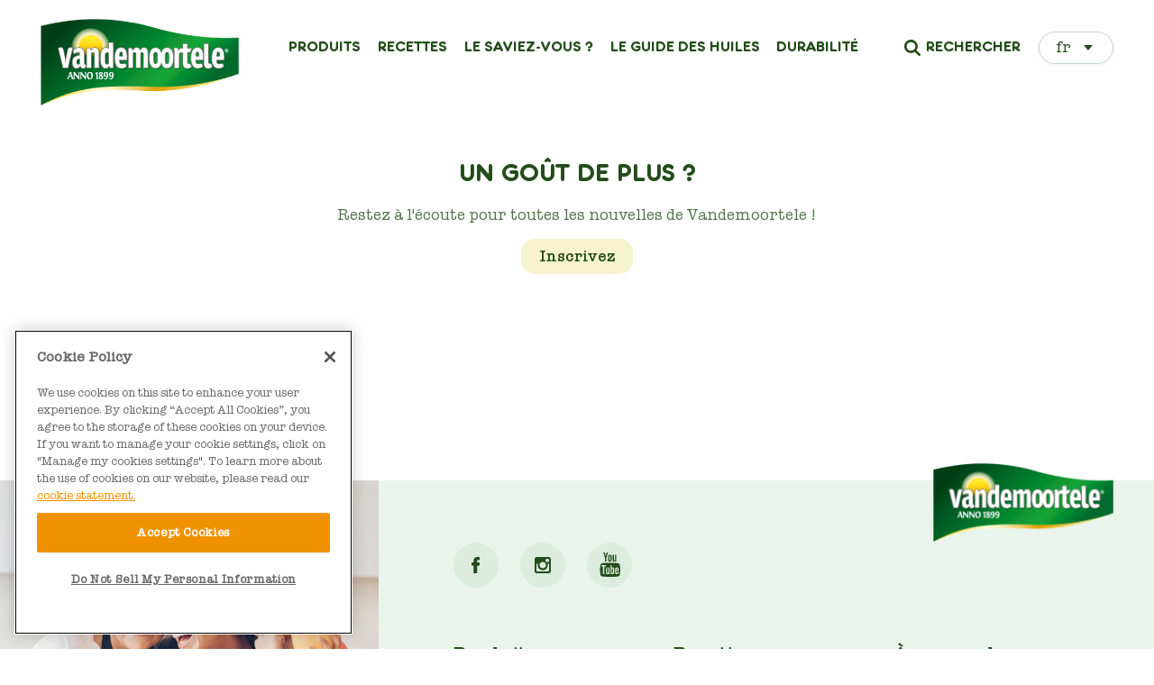

--- FILE ---
content_type: text/html; charset=UTF-8
request_url: https://vandemoortele.be/fr/taxonomy/term/1101
body_size: 9253
content:
<!DOCTYPE html>
<html lang="fr" dir="ltr" prefix="og: https://ogp.me/ns#">
  <head>
    <meta http-equiv="X-UA-Compatible" content="IE=edge">
    <meta charset="utf-8" />
<script>
window.dataLayer = window.dataLayer || [];
    function gtag() { dataLayer.push(arguments); }
    gtag('consent', 'default', {
        });</script>
<script class="optanon-category-C0001" type="text/plain">document.querySelectorAll('.hide-for-optanon-category-C0001').forEach(function(value){value.remove();});</script>
<script class="optanon-category-C0002" type="text/plain">document.querySelectorAll('.hide-for-optanon-category-C0002').forEach(function(value){value.remove();});</script>
<script class="optanon-category-C0003" type="text/plain">document.querySelectorAll('.hide-for-optanon-category-C0003').forEach(function(value){value.remove();});</script>
<script class="optanon-category-C0004" type="text/plain">document.querySelectorAll('.hide-for-optanon-category-C0004').forEach(function(value){value.remove();});</script>
<script class="optanon-category-C0005" type="text/plain">document.querySelectorAll('.hide-for-optanon-category-C0005').forEach(function(value){value.remove();});</script>
<link rel="canonical" href="https://vandemoortele.be/fr/taxonomy/term/1101" />
<link rel="icon" href="/themes/custom/calibr8_vdmbe/bookmark-icons/favicon.ico" />
<link rel="mask-icon" href="/themes/custom/calibr8_vdmbe/bookmark-icons/safari-pinned-tab.svg" />
<link rel="icon" sizes="16x16" href="/themes/custom/calibr8_vdmbe/bookmark-icons/favicon-16x16.png" />
<link rel="icon" sizes="32x32" href="/themes/custom/calibr8_vdmbe/bookmark-icons/favicon-32x32.png" />
<link rel="icon" sizes="192x192" href="/themes/custom/calibr8_vdmbe/bookmark-icons/android-chrome-192x192.png" />
<link rel="apple-touch-icon" sizes="180x180" href="/themes/custom/calibr8_vdmbe/bookmark-icons/apple-touch-icon.png" />
<meta name="Generator" content="Drupal 10 (https://www.drupal.org)" />
<meta name="MobileOptimized" content="width" />
<meta name="HandheldFriendly" content="true" />
<meta name="viewport" content="width=device-width, initial-scale=1.0" />
<script charset="UTF-8" data-document-language="true" data-domain-script="635300c2-9059-4be4-b826-f55d5a457c79" src="https://cookie-cdn.cookiepro.com/scripttemplates/otSDKStub.js"></script>
<link rel="alternate" hreflang="nl" href="https://vandemoortele.be/nl/taxonomy/term/1101" />
<link rel="alternate" hreflang="fr" href="https://vandemoortele.be/fr/taxonomy/term/1101" />
<link rel="alternate" type="application/rss+xml" title="préparer cake aux pommes" href="https://vandemoortele.be/fr/taxonomy/term/1101/feed" />

    <title>préparer cake aux pommes | Vandemoortele</title>
        
    
        <link rel="stylesheet" media="all" href="/themes/contrib/stable/css/system/components/align.module.css?sw514a" />
<link rel="stylesheet" media="all" href="/themes/contrib/stable/css/system/components/fieldgroup.module.css?sw514a" />
<link rel="stylesheet" media="all" href="/themes/contrib/stable/css/system/components/container-inline.module.css?sw514a" />
<link rel="stylesheet" media="all" href="/themes/contrib/stable/css/system/components/clearfix.module.css?sw514a" />
<link rel="stylesheet" media="all" href="/themes/contrib/stable/css/system/components/details.module.css?sw514a" />
<link rel="stylesheet" media="all" href="/themes/contrib/stable/css/system/components/hidden.module.css?sw514a" />
<link rel="stylesheet" media="all" href="/themes/contrib/stable/css/system/components/item-list.module.css?sw514a" />
<link rel="stylesheet" media="all" href="/themes/contrib/stable/css/system/components/js.module.css?sw514a" />
<link rel="stylesheet" media="all" href="/themes/contrib/stable/css/system/components/nowrap.module.css?sw514a" />
<link rel="stylesheet" media="all" href="/themes/contrib/stable/css/system/components/position-container.module.css?sw514a" />
<link rel="stylesheet" media="all" href="/themes/contrib/stable/css/system/components/reset-appearance.module.css?sw514a" />
<link rel="stylesheet" media="all" href="/themes/contrib/stable/css/system/components/resize.module.css?sw514a" />
<link rel="stylesheet" media="all" href="/themes/contrib/stable/css/system/components/system-status-counter.css?sw514a" />
<link rel="stylesheet" media="all" href="/themes/contrib/stable/css/system/components/system-status-report-counters.css?sw514a" />
<link rel="stylesheet" media="all" href="/themes/contrib/stable/css/system/components/system-status-report-general-info.css?sw514a" />
<link rel="stylesheet" media="all" href="/themes/contrib/stable/css/system/components/tablesort.module.css?sw514a" />
<link rel="stylesheet" media="all" href="/themes/contrib/stable/css/core/components/progress.module.css?sw514a" />
<link rel="stylesheet" media="all" href="/themes/contrib/stable/css/core/components/ajax-progress.module.css?sw514a" />
<link rel="stylesheet" media="all" href="/modules/contrib/cookiepro_plus/css/cookiepro-plus.css?sw514a" />
<link rel="stylesheet" media="all" href="/themes/contrib/stable/css/views/views.module.css?sw514a" />
<link rel="stylesheet" media="all" href="/modules/contrib/lang_dropdown/css/lang_dropdown.css?sw514a" />
<link rel="stylesheet" media="all" href="/modules/calibrate/calibr8_admintheme_alter/assets/css/icons.css?sw514a" />
<link rel="stylesheet" media="all" href="/modules/contrib/better_exposed_filters/css/better_exposed_filters.css?sw514a" />
<link rel="stylesheet" media="all" href="/modules/calibrate/calibr8_admintheme_alter/assets/css/main.css?sw514a" />
<link rel="stylesheet" media="all" href="/modules/calibrate/calibr8_admintheme_alter/assets/css/components/autocomplete.css?sw514a" />
<link rel="stylesheet" media="all" href="/modules/calibrate/calibr8_admintheme_alter/assets/css/components/content-overview.css?sw514a" />
<link rel="stylesheet" media="all" href="/modules/calibrate/calibr8_admintheme_alter/assets/css/components/entity-browser.css?sw514a" />
<link rel="stylesheet" media="all" href="/modules/calibrate/calibr8_admintheme_alter/assets/css/components/entity-list.css?sw514a" />
<link rel="stylesheet" media="all" href="/modules/calibrate/calibr8_admintheme_alter/assets/css/components/gin.css?sw514a" />
<link rel="stylesheet" media="all" href="/modules/calibrate/calibr8_admintheme_alter/assets/css/components/layout-builder.css?sw514a" />
<link rel="stylesheet" media="all" href="/modules/calibrate/calibr8_admintheme_alter/assets/css/components/linkit.css?sw514a" />
<link rel="stylesheet" media="all" href="/modules/calibrate/calibr8_admintheme_alter/assets/css/components/node-form.css?sw514a" />
<link rel="stylesheet" media="all" href="/themes/contrib/stable/css/core/assets/vendor/normalize-css/normalize.css?sw514a" />
<link rel="stylesheet" media="all" href="/themes/contrib/stable/css/core/normalize-fixes.css?sw514a" />
<link rel="stylesheet" media="all" href="/themes/contrib/classy/css/components/action-links.css?sw514a" />
<link rel="stylesheet" media="all" href="/themes/contrib/classy/css/components/collapse-processed.css?sw514a" />
<link rel="stylesheet" media="all" href="/themes/contrib/classy/css/components/container-inline.css?sw514a" />
<link rel="stylesheet" media="all" href="/themes/contrib/classy/css/components/details.css?sw514a" />
<link rel="stylesheet" media="all" href="/themes/contrib/classy/css/components/exposed-filters.css?sw514a" />
<link rel="stylesheet" media="all" href="/themes/contrib/classy/css/components/field.css?sw514a" />
<link rel="stylesheet" media="all" href="/themes/contrib/classy/css/components/inline-form.css?sw514a" />
<link rel="stylesheet" media="all" href="/themes/contrib/classy/css/components/item-list.css?sw514a" />
<link rel="stylesheet" media="all" href="/themes/contrib/classy/css/components/link.css?sw514a" />
<link rel="stylesheet" media="all" href="/themes/contrib/classy/css/components/links.css?sw514a" />
<link rel="stylesheet" media="all" href="/themes/contrib/classy/css/components/more-link.css?sw514a" />
<link rel="stylesheet" media="all" href="/themes/contrib/classy/css/components/tabledrag.css?sw514a" />
<link rel="stylesheet" media="all" href="/themes/contrib/classy/css/components/tableselect.css?sw514a" />
<link rel="stylesheet" media="all" href="/themes/contrib/classy/css/components/tablesort.css?sw514a" />
<link rel="stylesheet" media="all" href="/themes/contrib/classy/css/components/textarea.css?sw514a" />
<link rel="stylesheet" media="all" href="/themes/contrib/classy/css/components/ui-dialog.css?sw514a" />
<link rel="stylesheet" media="all" href="/themes/contrib/classy/css/components/messages.css?sw514a" />
<link rel="stylesheet" media="all" href="/themes/contrib/classy/css/components/progress.css?sw514a" />
<link rel="stylesheet" media="all" href="/themes/contrib/gin/dist/css/theme/font.css?sw514a" />
<link rel="stylesheet" media="all" href="/themes/contrib/gin/dist/css/theme/variables.css?sw514a" />
<link rel="stylesheet" media="all" href="/themes/contrib/gin/dist/css/components/tabs.css?sw514a" />
<link rel="stylesheet" media="all" href="/themes/custom/calibr8_vdmbe/css/normalize.css?sw514a" />
<link rel="stylesheet" media="all" href="/themes/custom/calibr8_vdmbe/css/styles.css?sw514a" />
<link rel="stylesheet" media="print" href="/themes/custom/calibr8_vdmbe/css/print.css?sw514a" />
<link rel="stylesheet" media="all" href="/themes/contrib/gin/dist/css/components/dialog.css?sw514a" />

        <!--[if lt IE 9]>
    <script src="https://cdnjs.cloudflare.com/ajax/libs/html5shiv/3.7.3/html5shiv.js"></script>
    <![endif]-->
                        <link rel="shortcut icon" href="https://vandemoortele.be/themes/custom/calibr8_vdmbe/bookmark-icons/favicon.ico">
                <link rel="icon" type="image/png" href="https://vandemoortele.be/themes/custom/calibr8_vdmbe/bookmark-icons/favicon-16x16.png" sizes="16x16" >
                <link rel="icon" type="image/png" href="https://vandemoortele.be/themes/custom/calibr8_vdmbe/bookmark-icons/favicon-32x32.png" sizes="32x32" >
                <link rel="mask-icon" href="https://vandemoortele.be/themes/custom/calibr8_vdmbe/bookmark-icons/safari-pinned-tab.svg">
                <link rel="icon" type="image/png" href="https://vandemoortele.be/themes/custom/calibr8_vdmbe/bookmark-icons/android-chrome-192x192.png" sizes="192x192" >
              <script type="application/json" data-drupal-selector="drupal-settings-json">{"path":{"baseUrl":"\/","pathPrefix":"fr\/","currentPath":"taxonomy\/term\/1101","currentPathIsAdmin":false,"isFront":false,"currentLanguage":"fr"},"pluralDelimiter":"\u0003","suppressDeprecationErrors":true,"gtm":{"tagId":null,"settings":{"data_layer":"dataLayer","include_environment":false},"tagIds":["GTM-PH7CV8J"]},"gtag":{"tagId":"","consentMode":false,"otherIds":[],"events":[],"additionalConfigInfo":[]},"ajaxPageState":{"libraries":"[base64]","theme":"calibr8_vdmbe","theme_token":null},"ajaxTrustedUrl":{"form_action_p_pvdeGsVG5zNF_XLGPTvYSKCf43t8qZYSwcfZl2uzM":true,"\/fr\/search":true},"calibr8":{"breakpoints":{"sm":"screen and (min-width: 392px)","md":"screen and (min-width: 692px)","lg":"screen and (min-width: 992px)","xl":"screen and (min-width: 1292px)"}},"calibr8_vdmbe":{"breakpoints":{"sm":"screen and (min-width: 392px)","md":"screen and (min-width: 692px)","lg":"screen and (min-width: 992px)","xl":"screen and (min-width: 1292px)"}},"lang_dropdown":{"lang-dropdown-form":{"key":"lang-dropdown-form"}},"user":{"uid":0,"permissionsHash":"152d61266ed7c540a3d7d46c50a6e70362319c4d72b6cecdda43688cd6e5cedf"}}</script>
<script src="/themes/custom/calibr8_vdmbe/js/modernizr-custom.min.js?v=3.11.7"></script>
<script src="/core/misc/drupalSettingsLoader.js?v=10.3.13"></script>
<script src="/modules/contrib/google_tag/js/gtm.js?sw514a"></script>
<script src="/modules/contrib/google_tag/js/gtag.js?sw514a"></script>

  </head>
  <body class="not-front not-logged-in">
        
        <noscript><iframe src="https://www.googletagmanager.com/ns.html?id=GTM-PH7CV8J"
                  height="0" width="0" style="display:none;visibility:hidden"></iframe></noscript>

      <div class="dialog-off-canvas-main-canvas" data-off-canvas-main-canvas>
    

  

<div id="site-wrapper">

  <header class="region region--header clearfix">
    <div class="container">
      <div class="region-header-inner clearfix">

                  <div class="header-region">
            <a href="/" class="header-logo">
              <img src="/themes/custom/calibr8_vdmbe/images/logo.png" alt="logo">
            </a>
            <button type="button" id="toggle-expand" class="toggle-expand toggle-expand--open">
              <span class="toggle-expand__text">Menu</span>
              <img class="toggle-expand__icon" src="/themes/custom/calibr8_vdmbe/images/icons/hamburger-menu.svg"></img>
            </button>
              <div class="views-exposed-form bef-exposed-form vb2c-search block block-views block-views-exposed-filter-blockacquia-search-page" data-drupal-selector="views-exposed-form-acquia-search-page" id="block-calibr8-vdmbe-acquia-search-views-form">
  
    
      <form action="/fr/search" method="get" id="views-exposed-form-acquia-search-page" accept-charset="UTF-8">
  <div class="form--inline clearfix">
  <div class="js-form-item form-item js-form-type-textfield form-type-textfield js-form-item-search form-item-search">
      <label for="edit-search">Chercher</label>
        <input data-drupal-selector="edit-search" type="text" id="edit-search" name="search" value="" size="30" maxlength="128" class="form-text" />

        </div>
<details class="form-item js-form-wrapper form-wrapper" data-drupal-selector="edit-type-collapsible" id="edit-type-collapsible">    <summary role="button" aria-controls="edit-type-collapsible" aria-expanded="false">Type de contenu</summary><div class="details-wrapper">
    <div id="edit-type" class="form-checkboxes"><div class="form-checkboxes bef-checkboxes">
                  <div class="js-form-item form-item js-form-type-checkbox form-type-checkbox js-form-item-type-kitchen-secret form-item-type-kitchen-secret">
        <input data-drupal-selector="edit-type-kitchen-secret" type="checkbox" id="edit-type-kitchen-secret" name="type[kitchen_secret]" value="kitchen_secret" class="form-checkbox" />

        <label for="edit-type-kitchen-secret" class="option">Secret de cuisine</label>
      </div>

                    <div class="js-form-item form-item js-form-type-checkbox form-type-checkbox js-form-item-type-product form-item-type-product">
        <input data-drupal-selector="edit-type-product" type="checkbox" id="edit-type-product" name="type[product]" value="product" class="form-checkbox" />

        <label for="edit-type-product" class="option">Produit</label>
      </div>

                    <div class="js-form-item form-item js-form-type-checkbox form-type-checkbox js-form-item-type-recipe form-item-type-recipe">
        <input data-drupal-selector="edit-type-recipe" type="checkbox" id="edit-type-recipe" name="type[recipe]" value="recipe" class="form-checkbox" />

        <label for="edit-type-recipe" class="option">Recette</label>
      </div>

                    <div class="js-form-item form-item js-form-type-checkbox form-type-checkbox js-form-item-type-table-talk form-item-type-table-talk">
        <input data-drupal-selector="edit-type-table-talk" type="checkbox" id="edit-type-table-talk" name="type[table_talk]" value="table_talk" class="form-checkbox" />

        <label for="edit-type-table-talk" class="option">Parlons cuisine</label>
      </div>

      </div>
</div>
</div>
</details>
<div data-drupal-selector="edit-actions" class="form-actions js-form-wrapper form-wrapper" id="edit-actions"><input data-drupal-selector="edit-submit-acquia-search" type="submit" id="edit-submit-acquia-search" value="Chercher" class="button js-form-submit form-submit" />
</div>

</div>

  <div class="search-page__filter">Filtrer sur</div>
</form>

  </div>
<nav role="navigation" aria-labelledby="block-calibr8-vdmbe-mainnavigation-menu" id="block-calibr8-vdmbe-mainnavigation" class="block block--menu block--menu--main block-menu navigation menu--main">
            
  <h2 class="visually-hidden" id="block-calibr8-vdmbe-mainnavigation-menu">Main navigation</h2>
  

        
              <ul class="menu">
                    <li class="menu-item menu-item--expanded">
        <a href="/fr/produits" data-drupal-link-system-path="node/726">Produits</a>
                          <span class="expand-sub"></span>
                                <ul class="menu">
                    <li class="menu-item">
        <a href="/fr/produits/mayonnaises" data-drupal-link-system-path="taxonomy/term/1911">Mayonnaises</a>
              </li>
                <li class="menu-item">
        <a href="/fr/produits/huiles-culinaires" data-drupal-link-system-path="taxonomy/term/131">Huiles culinaires</a>
              </li>
                <li class="menu-item">
        <a href="/fr/produits/dressings" data-drupal-link-system-path="taxonomy/term/4142">Dressing</a>
              </li>
                <li class="menu-item">
        <a href="/fr/produits/huiles-fritures" data-drupal-link-system-path="taxonomy/term/141">Huiles pour Friture</a>
              </li>
                <li class="menu-item">
        <a href="/fr/produits/margarines" data-drupal-link-system-path="taxonomy/term/4141">Margarines</a>
              </li>
        </ul>
  
              </li>
                <li class="menu-item">
        <a href="/fr/recettes" data-drupal-link-system-path="recipes">Recettes</a>
              </li>
                <li class="menu-item menu-item--expanded">
        <a href="">Le saviez-vous ? </a>
                          <span class="expand-sub"></span>
                                <ul class="menu">
                    <li class="menu-item">
        <a href="/fr/secrets-de-cuisine" data-drupal-link-system-path="kitchen-secrets">Secrets de cuisine</a>
              </li>
                <li class="menu-item">
        <a href="/fr/parlons-cuisine" data-drupal-link-system-path="table-talks">Parlons cuisine</a>
              </li>
                <li class="menu-item">
        <a href="/fr/sante" data-drupal-link-system-path="node/761">Santé</a>
              </li>
        </ul>
  
              </li>
                <li class="menu-item">
        <a href="/fr/le-guide-des-huiles" data-drupal-link-system-path="node/1484">Le guide des huiles</a>
              </li>
                <li class="menu-item">
        <a href="/fr/durabilite" data-drupal-link-system-path="node/1520">Durabilité</a>
              </li>
        </ul>
  


  
  <div class="mobile-nav__bottom">
    <div class="mobile-nav__search"><form class="views-exposed-form bef-exposed-form" data-drupal-selector="views-exposed-form-acquia-search-page" action="/fr/search" method="get" id="views-exposed-form-acquia-search-page" accept-charset="UTF-8">
  <div class="form--inline clearfix">
  <div class="js-form-item form-item js-form-type-textfield form-type-textfield js-form-item-search form-item-search">
      <label for="edit-search--2">Chercher</label>
        <input data-drupal-selector="edit-search" type="text" id="edit-search--2" name="search" value="" size="30" maxlength="128" class="form-text" />

        </div>
<details class="form-item js-form-wrapper form-wrapper" data-drupal-selector="edit-type-collapsible" id="edit-type-collapsible--2">    <summary role="button" aria-controls="edit-type-collapsible--2" aria-expanded="false">Type de contenu</summary><div class="details-wrapper">
    <div id="edit-type--2" class="form-checkboxes"><div class="form-checkboxes bef-checkboxes">
                  <div class="js-form-item form-item js-form-type-checkbox form-type-checkbox js-form-item-type-kitchen-secret form-item-type-kitchen-secret">
        <input data-drupal-selector="edit-type-kitchen-secret" type="checkbox" id="edit-type-kitchen-secret--2" name="type[kitchen_secret]" value="kitchen_secret" class="form-checkbox" />

        <label for="edit-type-kitchen-secret--2" class="option">Secret de cuisine</label>
      </div>

                    <div class="js-form-item form-item js-form-type-checkbox form-type-checkbox js-form-item-type-product form-item-type-product">
        <input data-drupal-selector="edit-type-product" type="checkbox" id="edit-type-product--2" name="type[product]" value="product" class="form-checkbox" />

        <label for="edit-type-product--2" class="option">Produit</label>
      </div>

                    <div class="js-form-item form-item js-form-type-checkbox form-type-checkbox js-form-item-type-recipe form-item-type-recipe">
        <input data-drupal-selector="edit-type-recipe" type="checkbox" id="edit-type-recipe--2" name="type[recipe]" value="recipe" class="form-checkbox" />

        <label for="edit-type-recipe--2" class="option">Recette</label>
      </div>

                    <div class="js-form-item form-item js-form-type-checkbox form-type-checkbox js-form-item-type-table-talk form-item-type-table-talk">
        <input data-drupal-selector="edit-type-table-talk" type="checkbox" id="edit-type-table-talk--2" name="type[table_talk]" value="table_talk" class="form-checkbox" />

        <label for="edit-type-table-talk--2" class="option">Parlons cuisine</label>
      </div>

      </div>
</div>
</div>
</details>
<div data-drupal-selector="edit-actions" class="form-actions js-form-wrapper form-wrapper" id="edit-actions--2"><input data-drupal-selector="edit-submit-acquia-search-2" type="submit" id="edit-submit-acquia-search--2" value="Chercher" class="button js-form-submit form-submit" />
</div>

</div>

  <div class="search-page__filter">Filtrer sur</div>
</form>
</div>
    <ul class="language-switcher-language-url"><li hreflang="nl" data-drupal-link-system-path="taxonomy/term/1101" class="nl"><a href="/nl/taxonomy/term/1101" class="language-link" hreflang="nl" data-drupal-link-system-path="taxonomy/term/1101">nl</a></li><li hreflang="fr" data-drupal-link-system-path="taxonomy/term/1101" class="fr is-active" aria-current="page"><a href="/fr/taxonomy/term/1101" class="language-link is-active" hreflang="fr" data-drupal-link-system-path="taxonomy/term/1101" aria-current="page">Français</a></li></ul>
  </div>
</nav>
<div id="block-calibr8-vdmbe-languagedropdownswitcher" class="lang-switcher block block-lang-dropdown block-language-dropdown-blocklanguage-interface">
  
    
      <form class="lang-dropdown-form lang_dropdown_form clearfix language_interface" id="lang_dropdown_form_lang-dropdown-form" data-drupal-selector="lang-dropdown-form-2" action="/fr/taxonomy/term/1101" method="post" accept-charset="UTF-8">
  <div class="js-form-item form-item js-form-type-select form-type-select js-form-item-lang-dropdown-select form-item-lang-dropdown-select form-no-label">
      <label for="edit-lang-dropdown-select" class="visually-hidden">Select your language</label>
        <span class="form-select-wrapper"><select style="width:83px" class="lang-dropdown-select-element form-select" data-lang-dropdown-id="lang-dropdown-form" data-drupal-selector="edit-lang-dropdown-select" id="edit-lang-dropdown-select" name="lang_dropdown_select"><option value="nl">nl</option><option value="fr" selected="selected">fr</option></select></span>
        </div>
<input data-drupal-selector="edit-nl" type="hidden" name="nl" value="/nl/taxonomy/term/1101" />
<input data-drupal-selector="edit-fr" type="hidden" name="fr" value="/fr/taxonomy/term/1101" />
<noscript><div><input data-drupal-selector="edit-submit" type="submit" id="edit-submit" name="op" value="Allez" class="button js-form-submit form-submit" />
</div></noscript><input data-drupal-selector="form-v0-mgbxcnm1xymqjur9u6xf9axp-lkzmiysctas5fiu" type="hidden" name="form_build_id" value="form-v0_mGBxcNm1xYmQJuR9u6xF9AXp-lkZMIYScTas5fIU" />
<input data-drupal-selector="edit-lang-dropdown-form" type="hidden" name="form_id" value="lang_dropdown_form" />

</form>

  </div>


            <a class="search-trigger" href="/search">Rechercher</a>
          </div>
        



      </div>
    </div>

          <nav class="region region--toolbar clearfix">
        <div class="container">
          <div class="toolbar-region-wrapper">
              <div data-drupal-messages-fallback class="hidden"></div>
<div id="block-oilguide-intro" class="block block-vb2c-oilguide block-vb2c-oilguide-intro">
  
    
      <div class="block__oilguide-intro">
  <div class="container">
    <div class="columns page-top">
      <div class="col-left">
      </div>
      <div class="col-right">
        <div class="content">
          
                      <h2 class="intro__title">Hello ! Je suis Willie, votre guide personnel des huiles.</h2>
                    
          <div class="field--intro">
                          <p>En tant que véritable gourmet et expert culinaire, j'ai le plaisir de vous emmener dans le monde des huiles. Des salades fraîches aux petits plats mijotés réconfortants : un vrai chef utilise la bonne huile pour chaque plat !</p>

<p>Prêt à découvrir les différentes huiles ?</p>

<p>Répondez à quelques questions courtes et je vous dirai quelle huile convient le mieux pour préparer votre recette préférée.</p>

                      </div>
          <a href="https://vandemoortele.be/fr/le-guide-des-huiles/que-voulez-vous-cuisiner" class="cta_button_modifiers">Démarrez le guide des huiles</a>
        </div>
      </div>
    </div>
  </div>
</div>

  </div>
<div class="views-element-container block block-views block-views-blockoilguide-block-child-terms" id="block-calibr8-vdmbe-oilguide-child-terms">
  
    
      <div><div class="view view-oilguide view-id-oilguide view-display-id-block_child_terms js-view-dom-id-ed7a39acb65b54e577594360c2bfbf4142b3ba5803ba52a8bd41454f17692851">
  
    
      
  
          </div>
</div>

  </div>


          </div>
        </div>
      </nav>
    
    
    
  </header>

  
  <div  class="content-wrapper">

          <div class="region region--content-info">
        <div class="container">
                    <a id="main-content" tabindex="-1"></a>
        </div>
      </div>
    
    
          
                              <div id="block-calibr8-vdmbe-vb2c-main-content" class="block block-system block-system-main-block">
  
    
      <div class="views-element-container"><div class="view view-taxonomy-term view-id-taxonomy_term view-display-id-page_1 js-view-dom-id-154546011aacc08c692e6f0c75e86ab51b74dbeca0236867be2477bc3b3b0b49">
  
    
      <div class="view-header">
      <div class="term--recipe-tags--full taxonomy-term vocabulary-recipe-tags" id="taxonomy-term-1101">
  
    
  <div class="content">
    
  </div>
</div>

    </div>
      
  
      
              <div class="feed-icons">
      <a href="https://vandemoortele.be/fr/taxonomy/term/1101/feed" class="feed-icon">
  S'abonner à préparer cake aux pommes
</a>

    </div>
  </div>
</div>

  </div>



        
          
    <div class="region region--content-bottom">
      <div class="container">
        
          <div class="newsletter-cta">
            <h2 class="newsletter-cta__title">Un goût de plus ?</h2>
            <p class="newsletter-cta__tagline">Restez à l'écoute pour toutes les nouvelles de Vandemoortele !</p>
            <a class="newsletter-cta__link" href="/nl/newsletter">Inscrivez</a>
          </div>
        </div>
    </div>

  </div>

</div>


    <footer class="site-footer">
        <div class="region region--footer">
      <div class="container">
        <div class="region--footer-top">
          <div class="footer-top__logo">
            <img src="/themes/custom/calibr8_vdmbe/images/logo.png" alt="logo">
          </div>
          <div class="footer-top__socials">
            <a href="https://www.facebook.com/vandemoortele.be/">
              <svg width="10" height="18" viewBox="0 0 10 18" fill="none" xmlns="http://www.w3.org/2000/svg">
                <path d="M0.290323 9.5868H2.26341V17.7097C2.26341 17.8701 2.39336 18 2.55374 18H5.89918C6.05955 18 6.1895 17.8701 6.1895 17.7097V9.62506H8.45774C8.60522 9.62506 8.7293 9.51439 8.74614 9.3679L9.09064 6.37746C9.1001 6.29518 9.07403 6.21279 9.01899 6.15106C8.96388 6.08928 8.88503 6.05392 8.80229 6.05392H6.18962V4.17937C6.18962 3.61428 6.49388 3.32774 7.09403 3.32774C7.17956 3.32774 8.80229 3.32774 8.80229 3.32774C8.96266 3.32774 9.09261 3.19773 9.09261 3.03741V0.292471C9.09261 0.132097 8.96266 0.00214839 8.80229 0.00214839H6.44806C6.43146 0.00133548 6.39459 0 6.34024 0C5.93175 0 4.5119 0.080187 3.39033 1.11199C2.14763 2.2554 2.32037 3.62445 2.36166 3.86181V6.05386H0.290323C0.129948 6.05386 0 6.18381 0 6.34419V9.29642C0 9.45679 0.129948 9.5868 0.290323 9.5868Z" fill="#234d1a"/>
              </svg>
            </a>
            <a href="https://www.instagram.com/vandemoortele.be/">
              <svg width="19" height="18" viewBox="0 0 19 18" fill="none" xmlns="http://www.w3.org/2000/svg">
                <path d="M2.31138 0H15.6911C16.9623 0 18.0014 1.03952 18.0014 2.31066V15.6904C18.0014 16.9612 16.9623 18 15.6911 18H2.31138C1.04024 18 0 16.9611 0 15.6904V2.31066C0 1.03952 1.04024 0 2.31138 0ZM13.1138 1.99918C12.6675 1.99918 12.3034 2.36467 12.3034 2.81074V4.74974C12.3034 5.196 12.6675 5.56064 13.1138 5.56064H15.1482C15.5937 5.56064 15.9586 5.196 15.9586 4.74974V2.81074C15.9586 2.36467 15.5937 1.99918 15.1482 1.99918H13.1138ZM15.9663 7.61197H14.3824C14.5326 8.10251 14.614 8.61981 14.614 9.15763C14.614 12.1508 12.1079 14.5785 9.01764 14.5785C5.92817 14.5785 3.42195 12.1508 3.42195 9.15763C3.42195 8.61981 3.50416 8.10251 3.65363 7.61197H2.00116V15.2165C2.00116 15.6103 2.32273 15.9307 2.71618 15.9307H15.2516C15.6454 15.9307 15.9663 15.6103 15.9663 15.2165V7.61197ZM9.0177 5.4584C7.02194 5.4584 5.40301 7.0262 5.40301 8.96196C5.40301 10.8957 7.02194 12.4647 9.0177 12.4647C11.0145 12.4647 12.6335 10.8957 12.6335 8.96196C12.6335 7.02614 11.0145 5.4584 9.0177 5.4584Z" fill="#234d1a"/>
              </svg>
            </a>
            <a href="https://www.youtube.com/channel/UCWz6PlwnZIagCMal2DGAMhw">
              <svg width="23" height="27" viewBox="0 0 23 27" fill="none" xmlns="http://www.w3.org/2000/svg">
                <path d="M11.4375 10.1996C12.1315 10.1996 12.6588 9.94394 13.0352 9.43094C13.3227 9.05453 13.4561 8.451 13.4561 7.65212V5.01565C13.4561 4.21676 13.3227 3.62912 13.0352 3.25271C12.6572 2.74288 12.1299 2.48559 11.4375 2.48559C10.7577 2.48559 10.2304 2.74129 9.85718 3.25271C9.56971 3.63071 9.4347 4.21835 9.4347 5.01724V7.65371C9.4347 8.45259 9.56971 9.04024 9.85718 9.43253C10.2304 9.94394 10.7577 10.1996 11.4375 10.1996V10.1996ZM10.7895 4.74565C10.7895 4.05318 11.0007 3.70694 11.4375 3.70694C11.8901 3.70694 12.0855 4.05318 12.0855 4.74565V7.90941C12.0855 8.60347 11.8901 8.964 11.4375 8.964C11.0007 8.964 10.7895 8.60188 10.7895 7.90941V4.74565V4.74565ZM14.6918 9.64218C14.6155 9.41506 14.5726 9.05453 14.5726 8.51294V2.57612H15.9433V8.10476C15.9433 8.42241 15.9433 8.60188 15.9592 8.63365C15.9894 8.84488 16.0942 8.964 16.2752 8.964C16.5452 8.964 16.8311 8.75276 17.1329 8.316V2.57612H18.5035V10.0948H17.1329V9.26576C16.5913 9.89788 16.0799 10.1996 15.5796 10.1996C15.1428 10.1996 14.8268 10.0202 14.6918 9.64218V9.64218ZM19.9059 18.7586V19.4511H18.5496V18.7586C18.5496 18.0805 18.7767 17.7326 19.2278 17.7326C19.6788 17.7342 19.9059 18.0805 19.9059 18.7586ZM5.1687 2.81753C4.83835 1.88365 4.508 0.933882 4.18876 0H5.78812L6.857 3.96265L7.88141 0H9.41882L7.59553 6.01147V10.0948H6.08988V6.01147C5.95329 5.27294 5.65153 4.21835 5.1687 2.81753V2.81753ZM22.5265 13.9526C22.2549 12.7615 21.275 11.8879 20.1156 11.7529C17.3425 11.4512 14.5393 11.4512 11.7519 11.4512C8.96459 11.4512 6.16135 11.4512 3.40418 11.7529C2.23206 11.8879 1.26641 12.7615 0.980528 13.9526C0.604116 15.6394 0.588234 17.4785 0.588234 19.2256C0.588234 20.9584 0.588234 22.8102 0.980528 24.4985C1.25212 25.6897 2.23206 26.5632 3.39147 26.6839C6.16294 27 8.96617 27 11.7535 27C14.5409 27 17.3441 27 20.1172 26.6839C21.275 26.5632 22.2406 25.6897 22.5281 24.4985C22.9045 22.8118 22.9204 20.9584 22.9204 19.2256C22.9188 17.4785 22.9188 15.6394 22.5265 13.9526V13.9526ZM6.96182 15.4742H5.35135V24.0475H3.84412V15.4742H2.26065V14.0575H6.96182V15.4742ZM11.0309 24.0475H9.68882V23.2343C9.14564 23.8521 8.63423 24.1539 8.15141 24.1539C7.71623 24.1539 7.39859 23.9728 7.27788 23.5964C7.20165 23.3709 7.15717 23.0231 7.15717 22.4974V16.6066H8.49923V22.0908C8.49923 22.4084 8.49923 22.5736 8.51353 22.6196C8.54529 22.8293 8.65012 22.9357 8.82959 22.9357C9.10276 22.9357 9.38864 22.7261 9.68882 22.3036V16.6082H11.0309V24.0475V24.0475ZM16.1545 21.8176C16.1545 22.5116 16.1228 23.0072 16.0179 23.3232C15.8528 23.8664 15.4748 24.1523 14.9475 24.1523C14.4662 24.1523 13.9977 23.8807 13.5451 23.3232V24.0475H12.2062V14.0575H13.5451V17.3276C13.9818 16.7845 14.4504 16.5145 14.9475 16.5145C15.4748 16.5145 15.8528 16.8004 16.0179 17.3578C16.1228 17.6596 16.1545 18.1551 16.1545 18.8492V21.8176V21.8176ZM21.2464 20.5819H18.5496V21.8922C18.5496 22.5863 18.7767 22.9309 19.2436 22.9309C19.5756 22.9309 19.7709 22.7515 19.8472 22.3894C19.8615 22.3147 19.8774 22.0129 19.8774 21.4698H21.248V21.6667C21.248 22.1035 21.248 22.4052 21.2178 22.5402C21.1861 22.8404 21.0654 23.112 20.9018 23.3534C20.5381 23.8807 19.9822 24.1523 19.2754 24.1523C18.5671 24.1523 18.0382 23.8966 17.6475 23.3836C17.3616 23.0215 17.2107 22.4338 17.2107 21.6349V19.0286C17.2107 18.2298 17.3473 17.658 17.6332 17.28C18.0255 16.767 18.5528 16.5113 19.2468 16.5113C19.9266 16.5113 20.4523 16.767 20.843 17.28C21.1162 17.6564 21.2512 18.2282 21.2512 19.0286V20.5819H21.2464ZM14.8125 18.7428V21.9224C14.8125 22.6006 14.6155 22.9309 14.2248 22.9309C13.9977 22.9309 13.7722 22.8261 13.5451 22.6006V18.0662C13.7722 17.8391 13.9977 17.7342 14.2248 17.7342C14.6155 17.7342 14.8125 18.0805 14.8125 18.7428Z" fill="#234d1a"/>
              </svg>
            </a>
          </div>
        </div>
        <div class="footer__content-wrapper">
              <nav aria-labelledby="block-calibr8-vdmbe-main-nav-blocky-menu" id="block-calibr8-vdmbe-main-nav-blocky" class="block block--menu block--menu--main">
                      
    <h2 class="visually-hidden" id="block-calibr8-vdmbe-main-nav-blocky-menu">Main nav</h2>
    

              
              <ul class="menu">
                    <li class="menu-item menu-item--expanded">
        <a href="/fr/produits" data-drupal-link-system-path="node/726">Produits</a>
                          <span class="expand-sub"></span>
                                <ul class="menu">
                    <li class="menu-item">
        <a href="/fr/produits/mayonnaises" data-drupal-link-system-path="taxonomy/term/1911">Mayonnaises</a>
              </li>
                <li class="menu-item">
        <a href="/fr/produits/huiles-culinaires" data-drupal-link-system-path="taxonomy/term/131">Huiles culinaires</a>
              </li>
                <li class="menu-item">
        <a href="/fr/produits/dressings" data-drupal-link-system-path="taxonomy/term/4142">Dressing</a>
              </li>
                <li class="menu-item">
        <a href="/fr/produits/huiles-fritures" data-drupal-link-system-path="taxonomy/term/141">Huiles pour Friture</a>
              </li>
                <li class="menu-item">
        <a href="/fr/produits/margarines" data-drupal-link-system-path="taxonomy/term/4141">Margarines</a>
              </li>
        </ul>
  
              </li>
                <li class="menu-item">
        <a href="/fr/recettes" data-drupal-link-system-path="recipes">Recettes</a>
              </li>
                <li class="menu-item menu-item--expanded">
        <a href="">Le saviez-vous ? </a>
                          <span class="expand-sub"></span>
                                <ul class="menu">
                    <li class="menu-item">
        <a href="/fr/secrets-de-cuisine" data-drupal-link-system-path="kitchen-secrets">Secrets de cuisine</a>
              </li>
                <li class="menu-item">
        <a href="/fr/parlons-cuisine" data-drupal-link-system-path="table-talks">Parlons cuisine</a>
              </li>
                <li class="menu-item">
        <a href="/fr/sante" data-drupal-link-system-path="node/761">Santé</a>
              </li>
        </ul>
  
              </li>
                <li class="menu-item">
        <a href="/fr/le-guide-des-huiles" data-drupal-link-system-path="node/1484">Le guide des huiles</a>
              </li>
                <li class="menu-item">
        <a href="/fr/durabilite" data-drupal-link-system-path="node/1520">Durabilité</a>
              </li>
        </ul>
  


      </nav>
<nav aria-labelledby="block-calibr8-vdmbe-nav-footer-menu" id="block-calibr8-vdmbe-nav-footer" class="block block--menu block--menu--footer">
            
  <h2 class="visually-hidden" id="block-calibr8-vdmbe-nav-footer-menu">Footer</h2>
  

    <div class="copyright-info">&copy; Vandemoortele - 2026</div>

        
              <ul class="menu">
                    <li class="menu-item">
        <a href="/fr/propos-vandemoortele" data-drupal-link-system-path="node/46">À propos de Vandemoortele</a>
              </li>
                <li class="menu-item">
        <a href="/fr/contact" data-drupal-link-system-path="node/721">Contact</a>
              </li>
        </ul>
  


  </nav>


        </div>
      </div>
    </div>
            <div class="region region--footer-bottom">
      <div class="container">
        <div class="footer-bottom__content-wrapper">
              <nav aria-labelledby="block-calibr8-vdmbe-bottommenu-menu" id="block-calibr8-vdmbe-bottommenu" class="block block--menu block--menu--bottom-menu">
                      
    <h2 class="visually-hidden" id="block-calibr8-vdmbe-bottommenu-menu">Bottom menu</h2>
    

              
              <ul class="menu">
                    <li class="menu-item">
        <a href="/fr/privacybeleid" data-drupal-link-system-path="node/66">Conditions d&#039;utilisation</a>
              </li>
                <li class="menu-item">
        <a href="/fr/declaration-sur-les-cookies" data-drupal-link-system-path="node/71">Déclaration sur les cookies</a>
              </li>
                <li class="menu-item">
        <a href="/fr/vandemoortele-declaration-de-confidentialite-privacy-pour-consommateurs-B2C" data-drupal-link-system-path="node/1296">Déclaration de confidentialité</a>
              </li>
        </ul>
  


      </nav>


          <div class="footer-bottom__copyright">
            <div>© Vandemoortele</div>
            <a class="ot-sdk-show-settings">Mijn cookie-instellingen beheren</a>
          </div>
        </div>
      </div>
    </div>
      </footer>
  
</div>

  </div>

    
    <script src="/core/assets/vendor/jquery/jquery.min.js?v=3.7.1"></script>
<script src="/core/assets/vendor/once/once.min.js?v=1.0.1"></script>
<script src="/sites/default/files/languages/fr_uW9sSLOJHTub1Ye22XusYgKzZ8TWkV1qyJLbZh8qaZU.js?sw514a"></script>
<script src="/core/misc/drupal.js?v=10.3.13"></script>
<script src="/core/misc/drupal.init.js?v=10.3.13"></script>
<script src="/core/assets/vendor/tabbable/index.umd.min.js?v=6.2.0"></script>
<script src="/modules/calibrate/calibr8_admintheme_alter/assets/js/admintheme_alter.min.js?v=1.8"></script>
<script src="/modules/contrib/consent_support/js/consent-support-cookiepro.js?v=10.3.13"></script>
<script src="/themes/custom/calibr8_vdmbe/js/media.match.min.js?v=2.0.2"></script>
<script src="/themes/custom/calibr8_vdmbe/js/enquire.min.js?v=2.1.2"></script>
<script src="/themes/custom/calibr8_vdmbe/js/scripts.min.js?v=1.x"></script>
<script src="/modules/contrib/cookiepro_plus/js/cookiepro-plus.js?v=10.3.13"></script>
<script src="/core/misc/progress.js?v=10.3.13"></script>
<script src="/core/assets/vendor/loadjs/loadjs.min.js?v=4.3.0"></script>
<script src="/core/misc/debounce.js?v=10.3.13"></script>
<script src="/core/misc/announce.js?v=10.3.13"></script>
<script src="/core/misc/message.js?v=10.3.13"></script>
<script src="/core/misc/ajax.js?v=10.3.13"></script>
<script src="/themes/contrib/stable/js/ajax.js?v=10.3.13"></script>
<script src="/modules/contrib/google_tag/js/gtag.ajax.js?sw514a"></script>
<script src="/modules/contrib/lang_dropdown/js/lang_dropdown.js?v=1.x"></script>
<script src="/modules/contrib/better_exposed_filters/js/better_exposed_filters.js?v=6.x"></script>
<script src="/modules/contrib/better_exposed_filters/js/bef_select_all_none.js?v=6.x"></script>
<script src="/core/misc/form.js?v=10.3.13"></script>
<script src="/core/misc/details-summarized-content.js?v=10.3.13"></script>
<script src="/core/misc/details-aria.js?v=10.3.13"></script>
<script src="/core/misc/details.js?v=10.3.13"></script>
<script src="/themes/custom/calibr8_vdmbe/js/search-trigger.js?sw514a"></script>
<script src="/themes/custom/calibr8_vdmbe/js/main-menu.js?sw514a"></script>

  </body>
</html>


--- FILE ---
content_type: text/css
request_url: https://vandemoortele.be/modules/calibrate/calibr8_admintheme_alter/assets/css/components/linkit.css?sw514a
body_size: 313
content:
.linkit-ui-autocomplete{width:calc(100% - 4rem) !important;overflow-x:hidden}.linkit-ui-autocomplete .linkit-result-line--group.ui-menu-divider{text-align:left !important;padding:.375rem .9375rem}.linkit-ui-autocomplete .linkit-result-line-wrapper{border:none !important}.linkit-ui-autocomplete .linkit-result-line{padding:0 !important}.linkit-ui-autocomplete .linkit-result-line--title{line-height:1.25;margin-bottom:.125rem}

--- FILE ---
content_type: text/css
request_url: https://vandemoortele.be/themes/custom/calibr8_vdmbe/css/styles.css?sw514a
body_size: 32594
content:
@import url(https://fonts.googleapis.com/css?family=Lato:400,100,200,300,500,600,700,800,900);.icon:before,[class^='icon-']:before,[class^='icon-']:after,[class*=' icon-']:before,[class*=' icon-']:after{display:inline-block;font-family:'icons';speak:none;font-size:18px;font-style:normal;font-weight:normal;font-variant:normal;text-transform:none;text-decoration:none;line-height:1}.icon-arrow-bottom-double:before,.icon-arrow-down:before,.menu-dropdown ul.menu>li.menu-item--expanded>a:after,#mobile-menu .block--menu--main .menu-item>.anchor:before,.accordion-item__anchor:before,.icon-arrow-left-double:before,.icon-arrow-left:before,.pswp__button--arrow--left:before,.node--photo-album--slideshow .prev-arrow:before,.icon-arrow-right-double:before,.icon-arrow-right:before,a.read-more:after,.field--node-link a:after,.field--more-link a:after,.view .more-link a:after,.menu-dropdown ul.menu ul>li.menu-item--expanded>a:after,.pswp__button--arrow--right:before,.node--photo-album--slideshow .next-arrow:before,.icon-arrow-top-double:before,.icon-arrow-up:before,#mobile-menu .block--menu--main .menu-item--active-js>.anchor:before,.accordion-item--open .accordion-item__anchor:before,.icon-asterisk:before,.icon-calendar:before,.icon-check:before,ul.list-check li:before,.icon-circle-minus:before,ul.list-minus li:before,.icon-circle-plus:before,ul.list-plus li:before,.icon-circle:before,.icon-clipboard:before,.icon-close:before,.mobile-menu-enabled .header-anchors>a.active:before,.icon-comment:before,.icon-comments:before,.icon-cookie:before,.icon-dashboard:before,.icon-edit:before,.icon-file-doc:before,.icon-file-docx:before,.icon-file-pdf:before,.icon-file-txt:before,.icon-file-xls:before,.icon-file-xlsx:before,.icon-file:before,.icon-files:before,.icon-grid:before,.icon-handle:before,.icon-heart:before,.icon-help:before,.icon-home:before,.icon-key:before,.icon-license:before,.icon-lightning:before,.icon-list:before,.icon-lock-open:before,.icon-lock:before,.icon-logout:before,.icon-mail:before,.icon-marker:before,.icon-menu:before,.icon-minus:before,.icon-more:before,.icon-phone:before,.icon-plus:before,.icon-print:before,.icon-quote-end:before,.paragraph--quote .quote-sign--end:before,.icon-quote-start:before,.paragraph--quote .quote-sign--start:before,.icon-read-more:before,.icon-reset:before,.icon-search:before,.icon-social-facebook:before,.icon-social-googleplus:before,.icon-social-instagram:before,.icon-social-linkedin:before,.icon-social-mail:before,.icon-social-reddit:before,.icon-social-rss:before,.feed-icons a:before,.icon-social-twitter:before,.icon-social-youtube:before,.icon-star-fill:before,.icon-star-half:before,.icon-star:before,.icon-stats:before,.icon-status-check:before,.icon-status-error:before,.icon-status-info:before,.icon-status-question:before,.icon-status-warning:before,.icon-tag:before,.icon-time:before,.field--date:before,.icon-trash:before,.icon-triangle-down:before,.icon-triangle-left:before,.icon-triangle-right:before,.icon-triangle-up:before,.icon-user:before,.icon-users:before{display:inline-block;font-family:'icons';font-style:normal;font-weight:normal;font-variant:normal;line-height:1;text-decoration:inherit;text-rendering:optimizeLegibility;text-transform:none;-moz-osx-font-smoothing:grayscale;-webkit-font-smoothing:antialiased;font-smoothing:antialiased}.icon-arrow-bottom-double:before{content:'\E001'}.icon-arrow-down:before,.menu-dropdown ul.menu>li.menu-item--expanded>a:after,#mobile-menu .block--menu--main .menu-item>.anchor:before,.accordion-item__anchor:before{content:'\E002'}.icon-arrow-left-double:before{content:'\E003'}.icon-arrow-left:before,.pswp__button--arrow--left:before,.node--photo-album--slideshow .prev-arrow:before{content:'\E004'}.icon-arrow-right-double:before{content:'\E005'}.icon-arrow-right:before,a.read-more:after,.field--node-link a:after,.field--more-link a:after,.view .more-link a:after,.menu-dropdown ul.menu ul>li.menu-item--expanded>a:after,.pswp__button--arrow--right:before,.node--photo-album--slideshow .next-arrow:before{content:'\E006'}.icon-arrow-top-double:before{content:'\E007'}.icon-arrow-up:before,#mobile-menu .block--menu--main .menu-item--active-js>.anchor:before,.accordion-item--open .accordion-item__anchor:before{content:'\E008'}.icon-asterisk:before{content:'\E009'}.icon-calendar:before{content:'\E00A'}.icon-check:before,ul.list-check li:before{content:'\E00B'}.icon-circle-minus:before,ul.list-minus li:before{content:'\E00C'}.icon-circle-plus:before,ul.list-plus li:before{content:'\E00D'}.icon-circle:before{content:'\E00E'}.icon-clipboard:before{content:'\E00F'}.icon-close:before,.mobile-menu-enabled .header-anchors>a.active:before{content:'\E010'}.icon-comment:before{content:'\E011'}.icon-comments:before{content:'\E012'}.icon-cookie:before{content:'\E013'}.icon-dashboard:before{content:'\E014'}.icon-edit:before{content:'\E015'}.icon-file-doc:before{content:'\E016'}.icon-file-docx:before{content:'\E017'}.icon-file-pdf:before{content:'\E018'}.icon-file-txt:before{content:'\E019'}.icon-file-xls:before{content:'\E01A'}.icon-file-xlsx:before{content:'\E01B'}.icon-file:before{content:'\E01C'}.icon-files:before{content:'\E01D'}.icon-grid:before{content:'\E01E'}.icon-handle:before{content:'\E01F'}.icon-heart:before{content:'\E020'}.icon-help:before{content:'\E021'}.icon-home:before{content:'\E022'}.icon-key:before{content:'\E023'}.icon-license:before{content:'\E024'}.icon-lightning:before{content:'\E025'}.icon-list:before{content:'\E026'}.icon-lock-open:before{content:'\E027'}.icon-lock:before{content:'\E028'}.icon-logout:before{content:'\E029'}.icon-mail:before{content:'\E02A'}.icon-marker:before{content:'\E02B'}.icon-menu:before{content:'\E02C'}.icon-minus:before{content:'\E02D'}.icon-more:before{content:'\E02E'}.icon-phone:before{content:'\E02F'}.icon-plus:before{content:'\E030'}.icon-print:before{content:'\E031'}.icon-quote-end:before,.paragraph--quote .quote-sign--end:before{content:'\E032'}.icon-quote-start:before,.paragraph--quote .quote-sign--start:before{content:'\E033'}.icon-read-more:before{content:'\E034'}.icon-reset:before{content:'\E035'}.icon-search:before{content:'\E036'}.icon-social-facebook:before{content:'\E037'}.icon-social-googleplus:before{content:'\E038'}.icon-social-instagram:before{content:'\E039'}.icon-social-linkedin:before{content:'\E03A'}.icon-social-mail:before{content:'\E03B'}.icon-social-reddit:before{content:'\E03C'}.icon-social-rss:before,.feed-icons a:before{content:'\E03D'}.icon-social-twitter:before{content:'\E03E'}.icon-social-youtube:before{content:'\E03F'}.icon-star-fill:before{content:'\E040'}.icon-star-half:before{content:'\E041'}.icon-star:before{content:'\E042'}.icon-stats:before{content:'\E043'}.icon-status-check:before{content:'\E044'}.icon-status-error:before{content:'\E045'}.icon-status-info:before{content:'\E046'}.icon-status-question:before{content:'\E047'}.icon-status-warning:before{content:'\E048'}.icon-tag:before{content:'\E049'}.icon-time:before,.field--date:before{content:'\E04A'}.icon-trash:before{content:'\E04B'}.icon-triangle-down:before{content:'\E04C'}.icon-triangle-left:before{content:'\E04D'}.icon-triangle-right:before{content:'\E04E'}.icon-triangle-up:before{content:'\E04F'}.icon-user:before{content:'\E050'}.icon-users:before{content:'\E051'}*,*:before,*:after{-webkit-box-sizing:border-box;box-sizing:border-box}html,body{overflow-x:hidden}html{-webkit-text-size-adjust:none;font-size:16px}body{overflow:hidden}body{font-family:"americanTypewriter",serif;font-weight:400;line-height:1.6;color:#53744c;background-color:#fff;-webkit-font-variant-ligatures:none;font-variant-ligatures:none;-webkit-font-smoothing:antialiased;-moz-osx-font-smoothing:grayscale;font-size:17px;font-size:1.0625rem;line-height:22.95px;line-height:1.43438rem}::-moz-selection{background:rgba(35,77,26,0.2)}::selection{background:rgba(35,77,26,0.2)}.trademark-icon{font-family:"americanTypewriter",serif}.container{position:relative;max-width:1254px;margin:auto;padding-left:16px;padding-left:1rem;padding-right:16px;padding-right:1rem}@media print, (min-width: 692px){.container{padding-left:2rem;padding-right:2rem}}.container{position:relative;max-width:1254px;margin:auto;padding-left:16px;padding-left:1rem;padding-right:16px;padding-right:1rem}@media print, (min-width: 692px){.container{padding-left:2rem;padding-right:2rem}}.container--small,.page-layout--content-container-small .page-layout__content-wrapper>.container{max-width:785px;padding:0;margin:0 auto}.container--medium{max-width:987px;padding:0}.container--medium-left{max-width:987px;padding:0;margin-left:0}.container--medium-right{max-width:987px;padding:0;margin-right:0}.layout{display:-webkit-box;display:-ms-flexbox;display:flex;-ms-flex-wrap:wrap;flex-wrap:wrap}.layout>*{width:100%}.layout--gutters{display:-webkit-box;display:-ms-flexbox;display:flex;-ms-flex-wrap:wrap;flex-wrap:wrap;-webkit-box-pack:center;-ms-flex-pack:center;justify-content:center;margin-right:-8px;margin-right:-.5rem;margin-left:-8px;margin-left:-.5rem}.layout--gutters>*{width:100%;padding-right:8px;padding-right:.5rem;padding-left:8px;padding-left:.5rem;margin-bottom:16px;margin-bottom:1rem}@media screen and (min-width: 692px){.layout--gutters{margin-right:-1rem;margin-left:-1rem}.layout--gutters>*{padding-right:1rem;padding-left:1rem;margin-bottom:2rem}}@font-face{font-family:"icons";src:url("/themes/custom/calibr8_vdmbe/fonts/icons.eot?itok=yzev067l");src:url("/themes/custom/calibr8_vdmbe/fonts/icons.eot?itok=yzev067l#iefix") format("embedded-opentype"),url("/themes/custom/calibr8_vdmbe/fonts/icons.woff?itok=yzev067l") format("woff"),url("/themes/custom/calibr8_vdmbe/fonts/icons.ttf?itok=yzev067l") format("truetype"),url("/themes/custom/calibr8_vdmbe/fonts/icons.svg?itok=yzev067l#icons") format("svg");font-weight:normal;font-style:normal}@font-face{font-family:"americanTypewriter";src:url("/themes/custom/calibr8_vdmbe/fonts/american-typewriter.eot");src:url("/themes/custom/calibr8_vdmbe/fonts/american-typewriter.eot?#iefix") format("embedded-opentype"),url("/themes/custom/calibr8_vdmbe/fonts/american-typewriter.woff") format("woff"),url("/themes/custom/calibr8_vdmbe/fonts/american-typewriter.ttf") format("truetype"),url("/themes/custom/calibr8_vdmbe/fonts/american-typewriter.svg#american-typewriter") format("svg");font-weight:normal;font-style:normal}@font-face{font-family:"americanTypewriterSemibold";src:url("/themes/custom/calibr8_vdmbe/fonts/american-typewriter-semibold.eot");src:url("/themes/custom/calibr8_vdmbe/fonts/american-typewriter-semibold.eot?#iefix") format("embedded-opentype"),url("/themes/custom/calibr8_vdmbe/fonts/american-typewriter-semibold.woff") format("woff"),url("/themes/custom/calibr8_vdmbe/fonts/american-typewriter-semibold.ttf") format("truetype"),url("/themes/custom/calibr8_vdmbe/fonts/american-typewriter-semibold.svg#american-typewriter-semibold") format("svg");font-weight:normal;font-style:normal}@font-face{font-family:"frankfurterMedium";src:url("/themes/custom/calibr8_vdmbe/fonts/frankfurter-medium.eot");src:url("/themes/custom/calibr8_vdmbe/fonts/frankfurter-medium.eot?#iefix") format("embedded-opentype"),url("/themes/custom/calibr8_vdmbe/fonts/frankfurter-medium.woff") format("woff"),url("/themes/custom/calibr8_vdmbe/fonts/frankfurter-medium.ttf") format("truetype"),url("/themes/custom/calibr8_vdmbe/fonts/frankfurter-medium.svg#frankfurter-medium") format("svg");font-weight:500;font-style:normal}@media only screen and (max-width: 692px - 0.01){.hide-mobile{display:none}}@media only screen and (min-width: 692px){.show-mobile{display:none}}.visually-hidden,.button-circle>span,.element-invisible{position:absolute !important;clip:rect(1px 1px 1px 1px);clip:rect(1px, 1px, 1px, 1px);overflow:hidden;height:1px}.extendfull{padding-left:3000px !important;margin-left:-3000px !important;padding-right:3000px !important;margin-right:-3000px !important}.extendleft{padding-left:3000px !important;margin-left:-3000px !important;padding-right:0;margin-right:0}.extendright{padding-left:0;margin-left:0;padding-right:3000px !important;margin-right:-3000px !important}.no-margin{margin:0 !important}.no-margin-vertical{margin-top:0 !important;margin-bottom:0 !important}.no-margin-horizontal{margin-left:0 !important;margin-right:0 !important}.no-margin-top{margin-top:0 !important}.no-margin-right{margin-right:0 !important}.no-margin-bottom{margin-bottom:0 !important}.no-margin-left{margin-left:0 !important}.no-padding{padding:0 !important}.no-padding-vertical{padding-top:0 !important;padding-bottom:0 !important}.no-padding-horizontal{padding-left:0 !important;padding-right:0 !important}.no-padding-top{padding-top:0 !important}.no-padding-right{padding-right:0 !important}.no-padding-bottom{padding-bottom:0 !important}.no-padding-left{padding-left:0 !important}.text-left{text-align:left}.text-center{text-align:center}.text-right{text-align:right}.color-background{color:#ebf4ec}.color-primary{color:#234d1a}.color-secondary{color:#0f9941}.color-black{color:#021710}.color-grey{color:#f0ede9}.color-white{color:#fff}.color-text{color:#53744c}.color-muted{color:#699360}.color-link{color:#0f9941}.color-status{color:#1bb761}.color-warning{color:#f9b425}.color-error{color:#f14d51}.background-background{background-color:#ebf4ec}.background-primary{background-color:#234d1a}.background-secondary{background-color:#0f9941}.background-black{background-color:#021710}.background-grey{background-color:#f0ede9}.background-white{background-color:#fff}.background-text{background-color:#53744c}.background-muted{background-color:#699360}.background-link{background-color:#0f9941}.background-status{background-color:#1bb761}.background-warning{background-color:#f9b425}.background-error{background-color:#f14d51}.default-border{border:solid 1px #c3d8c6}.default-border-top{border-top:solid 1px #c3d8c6}.default-border-right{border-right:solid 1px #c3d8c6}.default-border-bottom{border-bottom:solid 1px #c3d8c6}.default-border-radius{border-radius:4px}.default-border-left{border-left:solid 1px #c3d8c6}pre,blockquote,dl,figure,table,p,ul,ol,form{margin-bottom:24px;margin-bottom:1.5rem}h1,h2,h3,h4,h5,h6{margin-top:0;margin-bottom:16px;margin-bottom:1rem;font-family:"frankfurterMedium",sans-serif;font-weight:700}h1 a,h2 a,h3 a,h4 a,h5 a,h6 a{color:inherit}h1{padding-top:9.6px;padding-top:.6rem;margin-bottom:16px;margin-bottom:1rem;text-transform:uppercase;color:#234d1a;font-weight:400;font-size:29px;font-size:1.8125rem;line-height:39.15px;line-height:2.44688rem;line-height:1}h2{font-size:26px;font-size:1.625rem;line-height:35.1px;line-height:2.19375rem;font-weight:400;text-transform:uppercase;color:#234d1a}h3{font-size:18px;font-size:1.125rem;line-height:24.3px;line-height:1.51875rem;font-weight:500}@media print, (min-width: 692px){h3{font-size:1.25rem;line-height:1.6875rem}}@media print, (min-width: 992px){h3{font-size:1.5rem;line-height:2.025rem}}h4{font-size:16px;font-size:1rem;line-height:21.6px;line-height:1.35rem;font-weight:500}@media print, (min-width: 992px){h4{font-size:1.125rem;line-height:1.51875rem}}h5{font-size:16px;font-size:1rem;line-height:21.6px;line-height:1.35rem;font-weight:500}h6{font-size:16px;font-size:1rem;line-height:21.6px;line-height:1.35rem;font-weight:400}p{margin-top:0}.lead{max-width:600px;margin-bottom:32px;margin-bottom:2rem;font-weight:600;font-size:18px;font-size:1.125rem;line-height:24.3px;line-height:1.51875rem}.muted{color:#699360}.small{font-size:12px;font-size:.75rem;line-height:16.2px;line-height:1.0125rem}.description{color:#699360;font-size:12px;font-size:.75rem;line-height:16.2px;line-height:1.0125rem}.caption{padding-right:16px;padding-right:1rem;padding-left:16px;padding-left:1rem;color:#699360;font-style:italic;font-size:12px;font-size:.75rem;line-height:16.2px;line-height:1.0125rem}a{-webkit-transition:none;-o-transition:none;transition:none;text-decoration:none;color:#0f9941}a:hover{text-decoration:none;color:#234d1a}a.inline-link,.field--body a{word-wrap:break-word;color:#53744c;border-bottom:solid 1px #0f9941;font-weight:600}a.inline-link:hover,.field--body a:hover{color:#234d1a;border-color:#234d1a}p[class^='icon-']:before,p[class*=' icon-']:before,a[class^='icon-']:before,a[class*=' icon-']:before{margin-right:6.4px;margin-right:.4rem;text-decoration:none}p[class^='icon-']:after,p[class*=' icon-']:after,a[class^='icon-']:after,a[class*=' icon-']:after{margin-left:6.4px;margin-left:.4rem;text-decoration:none}.region--footer .block--menu--main .menu-item>a,.region--footer .block--menu--footer .menu-item>a{color:#234d1a;font-size:21px;font-size:1.3125rem;line-height:28.35px;line-height:1.77188rem;font-weight:700;font-family:"americanTypewriterSemibold",serif}.region--footer .block--menu--main .menu-item>a:hover,.region--footer .block--menu--footer .menu-item>a:hover{color:#0f9941}.region--footer .block--menu--main .menu-item.menu-item--expanded ul{margin-top:16px;margin-top:1rem}.region--footer .block--menu--main .menu-item.menu-item--expanded ul>li a{color:#53744c;font-size:17px;font-size:1.0625rem;line-height:22.95px;line-height:1.43438rem;font-weight:400;font-family:"americanTypewriter",serif}.region--footer .block--menu--main .menu-item.menu-item--expanded ul>li a:hover{color:#0f9941}.region--footer-bottom{font-size:14px;font-size:.875rem;line-height:18.9px;line-height:1.18125rem}.region--footer-bottom ul.menu a{font-size:14px;font-size:.875rem;line-height:18.9px;line-height:1.18125rem}label,fieldset>legend,label.field-label,div.field-label,span.field-label,.label-inline{font-weight:700}.paragraph__header .paragraph__more-link{display:-webkit-box;display:-ms-flexbox;display:flex;-webkit-box-align:center;-ms-flex-align:center;align-items:center;-webkit-box-ordinal-group:0;-ms-flex-order:-1;order:-1;padding-top:16px;padding-top:1rem}@media only screen and (min-width: 692px){.paragraph__header .paragraph__more-link{padding-top:0;-webkit-box-ordinal-group:unset;-ms-flex-order:unset;order:unset}}.paragraph__header .paragraph__more-link .more-link--accent{margin-left:8px;margin-left:.5rem}.paragraph__header .paragraph__more-link a{color:#234d1a;font-weight:700;font-family:"americanTypewriterSemibold",serif}.paragraph__header .paragraph__more-link:hover .more-link--accent path{stroke:#0f9941}.paragraph__header .paragraph__more-link:hover a{color:#0f9941}.pill{display:inline-block;margin:0 4.8px 4.8px 0;margin:0 .3rem .3rem 0;padding:3.2px 8px;padding:.2rem .5rem;color:#53744c;border-radius:4px;background:#f0ede9}.pill:before{margin-right:8px;margin-right:.5rem;text-decoration:none}a.pill:hover{color:#fff;background-color:#234d1a}.pill-primary{color:#fff;background-color:#234d1a}a.pill-primary:hover{background-color:#234d1a}.pill-secondary{color:#53744c;background-color:#0f9941}a.pill-secondary:hover{background-color:#234d1a}dl{margin-bottom:16px;margin-bottom:1rem}dl dt{font-weight:600}dl dd{margin-left:32px;margin-left:2rem}@media print, (min-width: 392px){dl.dl-horizontal dt{float:left;clear:left;overflow:hidden;width:10rem;text-align:left;white-space:nowrap;-o-text-overflow:ellipsis;text-overflow:ellipsis}dl.dl-horizontal dd{margin-left:11rem}}@media print, (min-width: 392px){dl.dl-horizontal-narrow dt{float:left;clear:left;overflow:hidden;width:6rem;text-align:left;white-space:nowrap;-o-text-overflow:ellipsis;text-overflow:ellipsis}dl.dl-horizontal-narrow dd{margin-left:7rem}}a.read-more,.field--node-link a,.field--more-link a,.view .more-link a{font-weight:600}a.read-more:after,.field--node-link a:after,.field--more-link a:after,.view .more-link a:after{font-family:"icons";speak:none;font-size:18px;font-size:1.125rem;font-style:normal;font-weight:normal;font-variant:normal;text-transform:none;line-height:1}a.read-more:after,.field--node-link a:after,.field--more-link a:after,.view .more-link a:after{margin-left:6.4px;margin-left:.4rem;text-decoration:none;color:#53744c;font-size:14px;font-size:.875rem;line-height:18.9px;line-height:1.18125rem}ul,ol{margin-top:0;margin-left:24px;margin-left:1.5rem;padding-left:0}ul li,ol li{margin-bottom:8px;margin-bottom:.5rem}ul{list-style:circle outside}ol{list-style:decimal outside}ul ul,ul ol{margin:24px 0 24px 48px;margin:1.5rem 0 1.5rem 3rem;font-size:90%}ol ol,ol ul{margin:24px 0 24px 48px;margin:1.5rem 0 1.5rem 3rem;font-size:90%}.field--text-reach ul,.field--introduction ul{margin-left:0}.field--text-reach ul li,.field--introduction ul li{position:relative;padding-left:2em;margin-bottom:16px;margin-bottom:1rem;list-style:none}.field--text-reach ul li:last-child,.field--introduction ul li:last-child{margin-bottom:0}.field--text-reach ul li::before,.field--introduction ul li::before{content:'';display:block;width:0.411764706em;height:0.411764706em;background-color:#99b494;top:0.5em;position:absolute;left:0;color:#99b494}.field--text-reach ol p,.field--introduction ol p{margin-left:16px;margin-left:1rem}.field--text-reach h2,.field--introduction h2{margin-bottom:8px !important;margin-bottom:0.5rem !important}.field--text-reach a,.field--introduction a{background-color:#fad9d2;color:#00792c}.field--text-reach a:hover,.field--introduction a:hover{border-bottom:2px solid #fad9d2;background-color:unset}ul.list-check,ul.list-plus,ul.list-minus{list-style:none}ul.list-check li:before,ul.list-plus li:before,ul.list-minus li:before{float:left;margin-top:3.2px;margin-top:.2rem;margin-left:-24px;margin-left:-1.5rem}ul.list-check li:before{font-family:"icons";speak:none;font-size:18px;font-size:1.125rem;font-style:normal;font-weight:normal;font-variant:normal;text-transform:none;line-height:1}ul.list-plus li:before{font-family:"icons";speak:none;font-size:18px;font-size:1.125rem;font-style:normal;font-weight:normal;font-variant:normal;text-transform:none;line-height:1}ul.list-minus li:before{font-family:"icons";speak:none;font-size:18px;font-size:1.125rem;font-style:normal;font-weight:normal;font-variant:normal;text-transform:none;line-height:1}table{max-width:100%;border-collapse:collapse}table.responsive{display:block;overflow-x:auto;overflow-y:hidden}table.full-width{width:100%}th{font-weight:600}th,td{padding:12px 16px;padding:.75rem 1rem;text-align:left;vertical-align:top;border-bottom:solid 1px #c3d8c6}table.vline th,table.vline td{border:solid 1px #c3d8c6}table.striped{background-color:#fff}table.striped tbody>tr:nth-child(odd)>td,table.striped tbody>tr:nth-child(odd)>th{background-color:#f0ede9}table.row-links tbody th,table.row-links tbody td{-webkit-transition:background-color none,color none;-o-transition:background-color none,color none;transition:background-color none,color none}table.row-links tbody tr:hover th,table.row-links tbody tr:hover td{cursor:pointer;color:#234d1a;background-color:#9bd98d}table .form-item{margin-bottom:0}blockquote{margin:32px 0 32px 0;margin:2rem 0 2rem 0;padding:0 0 0 16px;padding:0 0 0 1rem;border-left:solid 3px #234d1a}@media print, (min-width: 692px){blockquote p{font-size:1.5rem;line-height:2.025rem}}blockquote>p{margin-bottom:0;font-weight:700;font-size:18px;font-size:1.125rem;line-height:24.3px;line-height:1.51875rem}blockquote .small{margin-top:8px;margin-top:.5rem;color:#699360}blockquote .small:before{content:'\2014 \00A0'}img{max-width:100%;height:auto;border:0 none}.inline-image{float:left;margin-right:16px;margin-right:1rem;margin-bottom:16px;margin-bottom:1rem}.inline-image.float-right{float:right;margin-right:0;margin-left:16px;margin-left:1rem}.video-container{position:relative;overflow:hidden;height:0;padding-bottom:56.25%}.video-container iframe,.video-container object,.video-container embed{position:absolute;top:0;left:0;width:100%;height:100%}span[class^='icon-']:before{margin-right:8px;margin-right:.5rem}.messages,.view-empty{padding:8px 16px;padding:.5rem 1rem;border-left:solid 5px;border-color:#c3d8c6;background-color:#f0ede9}.messages.messages--status,.messages--status.view-empty{border-color:#1bb761;background-color:#52e694}.messages.messages--warning,.messages--warning.view-empty{border-color:#f9b425;background-color:#fcd688}.messages.messages--error,.messages--error.view-empty{background-color:#fbe3e4;color:shade(#fbe3e4, 60%);display:block;margin-bottom:0.75em;padding:0;text-align:center;border-left:0}.messages.messages--error .messages__list,.messages--error.view-empty .messages__list{list-style:none;margin-left:0;margin-bottom:0}.messages.messages--error .messages__list .messages__item,.messages--error.view-empty .messages__list .messages__item{display:none;color:#00792c;font-size:17px;font-size:1.0625rem;line-height:22.95px;line-height:1.43438rem;font-family:"americanTypewriter",serif;padding-bottom:11.2px;padding-bottom:.7rem}.messages.messages--error .messages__list .messages__item a,.messages--error.view-empty .messages__list .messages__item a{text-decoration:underline;color:#00792c;font-size:17px;font-size:1.0625rem;line-height:22.95px;line-height:1.43438rem}.messages.messages--error .messages__list .messages__item:first-child,.messages--error.view-empty .messages__list .messages__item:first-child,.messages.messages--error .messages__list .messages__item:nth-child(2),.messages--error.view-empty .messages__list .messages__item:nth-child(2){display:block}.messages,.view-empty{margin-bottom:16px;margin-bottom:1rem}.form-type-textfield .form-item--error-message strong,.form-type-email .form-item--error-message strong,.form-type-tel .form-item--error-message strong,.form-type-textarea .form-item--error-message strong,.form-type-checkbox .form-item--error-message strong{font-weight:300;color:red;display:block;margin-top:8px;margin-top:0.5rem}.form-type-textfield .form-text.error,.form-type-textfield .form-email.error,.form-type-textfield .form-tel.error,.form-type-textfield .form-textarea.error,.form-type-email .form-text.error,.form-type-email .form-email.error,.form-type-email .form-tel.error,.form-type-email .form-textarea.error,.form-type-tel .form-text.error,.form-type-tel .form-email.error,.form-type-tel .form-tel.error,.form-type-tel .form-textarea.error,.form-type-textarea .form-text.error,.form-type-textarea .form-email.error,.form-type-textarea .form-tel.error,.form-type-textarea .form-textarea.error,.form-type-checkbox .form-text.error,.form-type-checkbox .form-email.error,.form-type-checkbox .form-tel.error,.form-type-checkbox .form-textarea.error{border:1px solid red}.form-type-textfield .form-text.error:valid,.form-type-textfield .form-email.error:valid,.form-type-textfield .form-tel.error:valid,.form-type-textfield .form-textarea.error:valid,.form-type-email .form-text.error:valid,.form-type-email .form-email.error:valid,.form-type-email .form-tel.error:valid,.form-type-email .form-textarea.error:valid,.form-type-tel .form-text.error:valid,.form-type-tel .form-email.error:valid,.form-type-tel .form-tel.error:valid,.form-type-tel .form-textarea.error:valid,.form-type-textarea .form-text.error:valid,.form-type-textarea .form-email.error:valid,.form-type-textarea .form-tel.error:valid,.form-type-textarea .form-textarea.error:valid,.form-type-checkbox .form-text.error:valid,.form-type-checkbox .form-email.error:valid,.form-type-checkbox .form-tel.error:valid,.form-type-checkbox .form-textarea.error:valid{border:1px solid transparent}ul.tabs{display:-webkit-box;display:-ms-flexbox;display:flex;-ms-flex-wrap:wrap;flex-wrap:wrap;margin:0;list-style:none;border-bottom:solid 1px #c3d8c6}ul.tabs li{position:relative;display:block;margin-bottom:-2px;margin-right:32px;margin-right:2rem}ul.tabs a{display:block;padding:8px 0;padding:.5rem 0;font-weight:400;border-bottom:solid 3px transparent;color:#021710}ul.tabs a:before{font-size:12px;font-size:.75rem}ul.tabs a:hover{border-color:#234d1a}ul.tabs li.active a,ul.tabs li.is-active a{font-weight:700;border-color:#234d1a}.button,input[type='submit'],input[type='reset'],input[type='button']{font-size:12px;font-size:.75rem;line-height:16.2px;line-height:1.0125rem;display:inline-block;padding:9.6px 32px;padding:.6rem 2rem;color:#fff;text-align:center;font-weight:700;letter-spacing:.145em;text-transform:uppercase;text-decoration:none;background-color:#234d1a;border-radius:4px;border:solid 3px rgba(255,255,255,0.25);cursor:pointer;-webkit-transition:none;-o-transition:none;transition:none;margin-bottom:16px;margin-bottom:1rem}.button:hover,.article-teaser-small:hover .button,.button:focus,input[type='submit']:hover,input[type='submit']:focus,input[type='reset']:hover,input[type='reset']:focus,input[type='button']:hover,input[type='button']:focus{outline:0;text-decoration:none;color:#fff;background-color:#347327}.button[class^='icon-'],.button[class*=' icon-'],input[type='submit'][class^='icon-'],input[type='submit'][class*=' icon-'],input[type='reset'][class^='icon-'],input[type='reset'][class*=' icon-'],input[type='button'][class^='icon-'],input[type='button'][class*=' icon-']{padding:9.6px 16px;padding:.6rem 1rem;line-height:16px;line-height:1rem}.button[class^='icon-']:before,.button[class^='icon-']:after,.button[class*=' icon-']:before,.button[class*=' icon-']:after,input[type='submit'][class^='icon-']:before,input[type='submit'][class^='icon-']:after,input[type='submit'][class*=' icon-']:before,input[type='submit'][class*=' icon-']:after,input[type='reset'][class^='icon-']:before,input[type='reset'][class^='icon-']:after,input[type='reset'][class*=' icon-']:before,input[type='reset'][class*=' icon-']:after,input[type='button'][class^='icon-']:before,input[type='button'][class^='icon-']:after,input[type='button'][class*=' icon-']:before,input[type='button'][class*=' icon-']:after{display:inline-block;margin-bottom:-3.2px;margin-bottom:-.2rem}.button[class^='icon-']:before,.button[class*=' icon-']:before,input[type='submit'][class^='icon-']:before,input[type='submit'][class*=' icon-']:before,input[type='reset'][class^='icon-']:before,input[type='reset'][class*=' icon-']:before,input[type='button'][class^='icon-']:before,input[type='button'][class*=' icon-']:before{margin-right:6.4px;margin-right:.4rem}.button[class^='icon-']:after,.button[class*=' icon-']:after,input[type='submit'][class^='icon-']:after,input[type='submit'][class*=' icon-']:after,input[type='reset'][class^='icon-']:after,input[type='reset'][class*=' icon-']:after,input[type='button'][class^='icon-']:after,input[type='button'][class*=' icon-']:after{margin-left:6.4px;margin-left:.4rem}.button.hide-text,input[type='submit'].hide-text,input[type='reset'].hide-text,input[type='button'].hide-text{font-size:1px;line-height:1px;letter-spacing:-1px;color:transparent;width:39.2px;width:2.45rem;height:39.2px;height:2.45rem;padding:9.6px;padding:.6rem}.button.hide-text:before,.button.hide-text:after,input[type='submit'].hide-text:before,input[type='submit'].hide-text:after,input[type='reset'].hide-text:before,input[type='reset'].hide-text:after,input[type='button'].hide-text:before,input[type='button'].hide-text:after{font-size:16px !important;font-size:1rem !important;color:#fff;margin:0}.button-small{font-size:10px;font-size:.625rem;line-height:13.5px;line-height:.84375rem;padding:3.2px 8px;padding:.2rem .5rem}.button-small:before{margin-right:3.2px;margin-right:.2rem}.button-small:after{margin-left:3.2px;margin-left:.2rem}.button-large{font-size:14px;font-size:.875rem;line-height:18.9px;line-height:1.18125rem;padding:12.8px 32px;padding:.8rem 2rem}.button-primary-green,.paragraph--webform form input[type='submit'],.landing-hero__link a,.mailchimp-signup-subscribe-form input[type='submit'],.recipes .view-filters>form .form-actions .button,.block__oilguide-intro .page-top .cta_button_modifiers{display:inline-block;padding:9.6px 19.2px 8px 19.2px;padding:.6rem 1.2rem .5rem 1.2rem;border:none;border-radius:15px;line-height:1;text-align:center;text-decoration:none;color:#fff;background-color:#00792c;cursor:pointer;-webkit-transition:.5s ease;-o-transition:.5s ease;transition:.5s ease;font-size:17px;font-size:1.0625rem;line-height:22.95px;line-height:1.43438rem;font-weight:400;text-transform:unset;letter-spacing:0}.button-primary-green:hover,.paragraph--webform form input:hover[type='submit'],.landing-hero__link a:hover,.mailchimp-signup-subscribe-form input:hover[type='submit'],.recipes .view-filters>form .form-actions .button:hover,.recipes .view-filters>form .form-actions .article-teaser-small:hover .button,.article-teaser-small:hover .recipes .view-filters>form .form-actions .button,.block__oilguide-intro .page-top .cta_button_modifiers:hover{color:#fff;background-color:#0f9941}.button-secondary{color:#fff;background-color:#0f9941}.button-secondary:hover,.button-secondary:focus{color:#fff;background-color:#14c755}.button-cta,.content-header__content-wrapper .header-cta,.content-header__pills .button,.paragraph--banner .field--banner-link a{display:inline-block;padding:9.6px 19.2px;padding:.6rem 1.2rem;border:none;border-radius:15px;line-height:1;text-align:center;text-decoration:none;color:#234d1a;background-color:#f6f2ce;cursor:pointer;-webkit-transition:.5s ease;-o-transition:.5s ease;transition:.5s ease}.button-cta:hover,.content-header__content-wrapper .header-cta:hover,.content-header__pills .button:hover,.content-header__pills .article-teaser-small:hover .button,.article-teaser-small:hover .content-header__pills .button,.paragraph--banner .field--banner-link a:hover{background-color:#f2eaa4}.button-newsletter,.newsletter-cta .newsletter-cta__link,.node--resultpage--full .resultpage__content .bottom_link--item .field--bottom-link a,.paragraph--extended-cta.paragraph--extended-cta--large .paragraph__content-wrapper .field--section-link a{font-family:"americanTypewriterSemibold",serif;color:#234d1a;padding:9.6px 19.2px;padding:.6rem 1.2rem;background-color:#f6f2ce;border-radius:15px;font-weight:700}.button-newsletter:hover,.newsletter-cta .newsletter-cta__link:hover,.node--resultpage--full .resultpage__content .bottom_link--item .field--bottom-link a:hover,.paragraph--extended-cta.paragraph--extended-cta--large .paragraph__content-wrapper .field--section-link a:hover{background-color:#f2eaa4}.button-muted{color:#fff;background-color:#699360}.button-muted:hover,.button-muted:focus{color:#fff;background-color:#84aa7d}.button-error{color:#fff;background-color:#f14d51}.button-error:hover,.button-error:focus{color:#fff;background-color:#f57c7f}.button-warning{color:#fff;background-color:#f9b425}.button-warning:hover,.button-warning:focus{color:#fff;background-color:#fac557}.button-status{color:#fff;background-color:#1bb761}.button-status:hover,.button-status:focus{color:#fff;background-color:#26df79}.button-circle{display:block;position:relative;padding:0;width:32px;width:2rem;height:32px;height:2rem;overflow:hidden;border:solid 2px rgba(255,255,255,0.25);border-radius:100%;background:transparent}.button-circle:before{position:absolute;top:50%;left:50%;-webkit-transform:translateX(-50%) translateY(-50%);-ms-transform:translateX(-50%) translateY(-50%);transform:translateX(-50%) translateY(-50%);margin:0 !important;color:#699360;text-align:center}.button-circle:hover{background:transparent}.button-circle:hover:before{color:#234d1a}.link{border-bottom:1px solid #234d1a}.paragraph.paragraph--webform{margin-bottom:0}.paragraph--webform form .form-item{display:-webkit-box;display:-ms-flexbox;display:flex;-webkit-box-pack:justify;-ms-flex-pack:justify;justify-content:space-between;-ms-flex-flow:wrap;flex-flow:wrap;-webkit-box-align:center;-ms-flex-align:center;align-items:center;padding-bottom:8px;padding-bottom:.5rem}@media screen and (min-width: 630px){.paragraph--webform form .form-item{display:grid;grid-template-columns:repeat(4, 1fr)}.paragraph--webform form .form-item input,.paragraph--webform form .form-item .form-textarea-wrapper,.paragraph--webform form .form-item .intl-tel-input,.paragraph--webform form .form-item .form-type-checkbox,.paragraph--webform form .form-item .form-item--error-message{grid-column:2 / 5}}.paragraph--webform form .form-type-textarea{-webkit-box-align:start !important;-ms-flex-align:start !important;align-items:flex-start !important}.paragraph--webform form label,.paragraph--webform form fieldset>legend,.paragraph--webform form div.field-label,.paragraph--webform form span.field-label,.paragraph--webform form .label-inline{font-family:"frankfurterMedium",sans-serif;font-size:15px;font-size:.9375rem;line-height:20.249px;line-height:1.26562rem;text-transform:uppercase;font-weight:400;color:#234d1a;margin-bottom:0}input[type='email'],input[type='number'],input[type='search'],input[type='text'],input[type='tel'],input[type='url'],input[type='password'],input[type='date'],input[type='time'],textarea{-moz-appearance:none;-webkit-appearance:none;appearance:none}fieldset{padding:0;border:0 none}.form-item{margin-bottom:16px;margin-bottom:1rem}.form-item label,.form-item fieldset>legend,.form-item div.field-label,.form-item span.field-label,.form-item .label-inline{display:block;margin-bottom:8px;margin-bottom:.5rem}.webform-element--title-inline label,.webform-element--title-inline fieldset>legend,.webform-element--title-inline div.field-label,.webform-element--title-inline span.field-label,.webform-element--title-inline .label-inline{display:inline-block;margin-bottom:0;width:192px;width:12rem}.webform-element--title-inline .description{padding-left:192px;padding-left:12rem}.form-item .description{padding-top:3.2px;padding-top:.2rem;padding-bottom:3.2px;padding-bottom:.2rem}.form-item .description p,.form-item .description ul,.form-item .description li{margin-bottom:0}.field-prefix{margin-right:8px;margin-right:.5rem}.field-suffix{margin-left:8px;margin-left:.5rem}.form-required-marker{color:#f14d51}input[type='email'],input[type='number'],input[type='search'],input[type='text'],input[type='tel'],.contact-input--phone,input[type='url'],input[type='password'],input[type='date'],input[type='time'],input.form-color{width:100%;padding:0.6em 1.3em;border:none;border-radius:1.0883em;background-color:#fff;-webkit-box-shadow:0 2px 4px 0 rgba(0,0,0,0.05);box-shadow:0 2px 4px 0 rgba(0,0,0,0.05);font-family:"americanTypewriter",serif;color:#234d1a;max-width:512px;max-width:32rem}input[type='email']::-webkit-input-placeholder,input[type='number']::-webkit-input-placeholder,input[type='search']::-webkit-input-placeholder,input[type='text']::-webkit-input-placeholder,input[type='tel']::-webkit-input-placeholder,.contact-input--phone::-webkit-input-placeholder,input[type='url']::-webkit-input-placeholder,input[type='password']::-webkit-input-placeholder,input[type='date']::-webkit-input-placeholder,input[type='time']::-webkit-input-placeholder,input.form-color::-webkit-input-placeholder{opacity:0}input[type='email']::-moz-placeholder,input[type='number']::-moz-placeholder,input[type='search']::-moz-placeholder,input[type='text']::-moz-placeholder,input[type='tel']::-moz-placeholder,.contact-input--phone::-moz-placeholder,input[type='url']::-moz-placeholder,input[type='password']::-moz-placeholder,input[type='date']::-moz-placeholder,input[type='time']::-moz-placeholder,input.form-color::-moz-placeholder{opacity:0}input[type='email']:-ms-input-placeholder,input[type='number']:-ms-input-placeholder,input[type='search']:-ms-input-placeholder,input[type='text']:-ms-input-placeholder,input[type='tel']:-ms-input-placeholder,.contact-input--phone:-ms-input-placeholder,input[type='url']:-ms-input-placeholder,input[type='password']:-ms-input-placeholder,input[type='date']:-ms-input-placeholder,input[type='time']:-ms-input-placeholder,input.form-color:-ms-input-placeholder{opacity:0}input[type='email']::-ms-input-placeholder,input[type='number']::-ms-input-placeholder,input[type='search']::-ms-input-placeholder,input[type='text']::-ms-input-placeholder,input[type='tel']::-ms-input-placeholder,.contact-input--phone::-ms-input-placeholder,input[type='url']::-ms-input-placeholder,input[type='password']::-ms-input-placeholder,input[type='date']::-ms-input-placeholder,input[type='time']::-ms-input-placeholder,input.form-color::-ms-input-placeholder{opacity:0}input[type='email']::placeholder,input[type='number']::placeholder,input[type='search']::placeholder,input[type='text']::placeholder,input[type='tel']::placeholder,.contact-input--phone::placeholder,input[type='url']::placeholder,input[type='password']::placeholder,input[type='date']::placeholder,input[type='time']::placeholder,input.form-color::placeholder{opacity:0}input[type='email']:hover,input[type='number']:hover,input[type='search']:hover,input[type='text']:hover,input[type='tel']:hover,.contact-input--phone:hover,input[type='url']:hover,input[type='password']:hover,input[type='date']:hover,input[type='time']:hover,input.form-color:hover{outline:0}input[type='email']:focus,input[type='number']:focus,input[type='search']:focus,input[type='text']:focus,input[type='tel']:focus,.contact-input--phone:focus,input[type='url']:focus,input[type='password']:focus,input[type='date']:focus,input[type='time']:focus,input.form-color:focus{outline:0}@media (max-width: 692px - 0.01){button.form-submit,input.form-submit{width:100%}}textarea{width:100%;padding:0.6em 1.3em;border:none;border-radius:1.0883em;background-color:#fff;-webkit-box-shadow:0 2px 4px 0 rgba(0,0,0,0.05);box-shadow:0 2px 4px 0 rgba(0,0,0,0.05);font-family:"americanTypewriter",serif;color:#234d1a;max-width:512px;max-width:32rem;font-size:17px;font-size:1.0625rem;line-height:22.95px;line-height:1.43438rem}textarea:hover{outline:0}textarea:focus{outline:0}select{height:38px;padding:6px 10px;background-color:#fff;border:solid 1px #d8d9d9;border-radius:4px;-webkit-box-shadow:none;box-shadow:none;-webkit-box-sizing:border-box;box-sizing:border-box;-webkit-transition:border none;-o-transition:border none;transition:border none;width:100%}@media print, (min-width: 692px){select{max-width:24rem}}select:hover{border:solid 1px #234d1a;outline:0}select:focus{border:solid 1px #0f9941;outline:0}.form-type-webform-select-other>.form-type-select{margin-bottom:0}.webform-select-other-input{margin-top:16px;margin-top:1rem}.form-type-checkbox input{margin-right:8px;margin-right:.5rem}.form-type-checkbox label,.form-type-checkbox fieldset>legend,.form-type-checkbox div.field-label,.form-type-checkbox span.field-label,.form-type-checkbox .label-inline{display:inline-block;margin-bottom:0;font-weight:normal}.form-checkboxes .form-type-checkbox:not(:last-child){margin-bottom:4px;margin-bottom:.25rem}.form-checkboxes .form-type-checkbox:last-child{margin-bottom:0}.form-type-radio input{margin-right:8px;margin-right:.5rem}.form-type-radio label,.form-type-radio fieldset>legend,.form-type-radio div.field-label,.form-type-radio span.field-label,.form-type-radio .label-inline{display:inline-block;margin-bottom:0;font-weight:normal}.form-radios .form-type-radio{margin-bottom:4px;margin-bottom:.25rem}.form-radios .form-type-radio:last-child{margin-bottom:0}.webform-options-display-two-columns,.webform-options-display-three-columns{margin:0}input[type='color']{border:0 none !important;border-top-left-radius:4px;border-bottom-left-radius:4px}input.form-color-output{border:solid 1px #d8d9d9;border-radius:4px}input.form-color-output,input.form-color-output:hover,input.form-color-output:focus{border-left:0 none;border-top-left-radius:0;border-bottom-left-radius:0}.webform-signature-pad{background:#fff;border:solid 1px #d8d9d9;border-radius:4px}.form-type-webform-toggle .description{clear:both}.ui-widget{font-family:"americanTypewriter",serif;font-size:17px;font-size:1.0625rem;line-height:22.95px;line-height:1.43438rem}.ui-autocomplete{border:none;background:#fff}.ui-autocomplete .ui-menu-item{position:relative;z-index:1;margin:-1px 0 0;padding:4.8px 9.6px;padding:.3rem .6rem;border:solid 1px #d8d9d9;-webkit-transition:border none;-o-transition:border none;transition:border none}.ui-autocomplete .ui-menu-item:last-child{border-bottom-left-radius:4px;border-bottom-right-radius:4px}.ui-autocomplete .ui-state-focus{z-index:2;background:none;border:solid 1px #0f9941}.page-layout{position:relative}.page-layout.sidebar .page-layout__content .paragraph>.container{max-width:none}.page-layout.sidebar{display:-webkit-box;display:-ms-flexbox;display:flex;-ms-flex-wrap:wrap;flex-wrap:wrap;-webkit-box-align:start;-ms-flex-align:start;align-items:flex-start;-ms-flex-line-pack:center;align-content:center;-webkit-box-pack:center;-ms-flex-pack:center;justify-content:center}.page-layout.sidebar .page-layout__header{-webkit-box-ordinal-group:2;-ms-flex-order:1;order:1;-webkit-box-flex:1;-ms-flex:1 1 100%;flex:1 1 100%}.page-layout.sidebar .page-layout__footer{-webkit-box-ordinal-group:10;-ms-flex-order:9;order:9;-webkit-box-flex:1;-ms-flex:1 1 100%;flex:1 1 100%}.page-layout.sidebar .page-layout__content{-webkit-box-ordinal-group:6;-ms-flex-order:5;order:5;-webkit-box-flex:1;-ms-flex:1 1 100%;flex:1 1 100%}.page-layout.sidebar .page-layout__content-bottom{-webkit-box-ordinal-group:10;-ms-flex-order:9;order:9;-webkit-box-flex:1;-ms-flex:1 1 100%;flex:1 1 100%}.page-layout.sidebar .page-layout__sidebar-left{-webkit-box-ordinal-group:7;-ms-flex-order:6;order:6;-webkit-box-flex:1;-ms-flex:1 1 100%;flex:1 1 100%}.page-layout.sidebar .page-layout__sidebar-right{-webkit-box-ordinal-group:8;-ms-flex-order:7;order:7;-webkit-box-flex:1;-ms-flex:1 1 100%;flex:1 1 100%}@media (min-width: 692px){.page-layout.sidebar .page-layout__content{-webkit-box-ordinal-group:6;-ms-flex-order:5;order:5;-webkit-box-flex:0;-ms-flex:0 1 calc(100% - 300px);flex:0 1 calc(100% - 300px);max-width:954px}.page-layout.sidebar .page-layout__sidebar-left{-webkit-box-ordinal-group:5;-ms-flex-order:4;order:4;-webkit-box-flex:0;-ms-flex:0 0 300px;flex:0 0 300px}.page-layout.sidebar .page-layout__sidebar-right{-webkit-box-ordinal-group:7;-ms-flex-order:6;order:6;-webkit-box-flex:0;-ms-flex:0 0 300px;flex:0 0 300px}}@media print, (min-width: 992px){.page-layout.sidebar .page-layout__content{-webkit-box-ordinal-group:6;-ms-flex-order:5;order:5;-webkit-box-flex:0;-ms-flex:0 1 calc(100% - 400px);flex:0 1 calc(100% - 400px);max-width:854px}.page-layout.sidebar .page-layout__sidebar-left{-webkit-box-ordinal-group:5;-ms-flex-order:4;order:4;-webkit-box-flex:0;-ms-flex:0 0 400px;flex:0 0 400px}.page-layout.sidebar .page-layout__sidebar-right{-webkit-box-ordinal-group:7;-ms-flex-order:6;order:6;-webkit-box-flex:0;-ms-flex:0 0 400px;flex:0 0 400px}}@media (min-width: 692px) and (max-width: 992px - 0.1){.page-layout.sidebar--both .page-layout__content{-webkit-box-flex:0;-ms-flex:0 1 100%;flex:0 1 100%}.page-layout.sidebar--both .page-layout__sidebar-left{-webkit-box-ordinal-group:7;-ms-flex-order:6;order:6;-webkit-box-flex:0;-ms-flex:0 1 50%;flex:0 1 50%}.page-layout.sidebar--both .page-layout__sidebar-left>.container{padding-right:1rem}.page-layout.sidebar--both .page-layout__sidebar-right{-webkit-box-ordinal-group:8;-ms-flex-order:7;order:7;-webkit-box-flex:0;-ms-flex:0 1 50%;flex:0 1 50%}.page-layout.sidebar--both .page-layout__sidebar-right>.container{padding-left:1rem}}@media print, (min-width: 992px){.page-layout.sidebar--both .page-layout__content{-webkit-box-flex:0;-ms-flex:0 1 calc(100% - 600px);flex:0 1 calc(100% - 600px);max-width:654px}.page-layout.sidebar--both .page-layout__sidebar-left{-webkit-box-flex:0;-ms-flex:0 0 300px;flex:0 0 300px}.page-layout.sidebar--both .page-layout__sidebar-right{-webkit-box-flex:0;-ms-flex:0 0 300px;flex:0 0 300px}}.page-layout__content-wrapper--framed{padding-top:16px;padding-top:1rem;padding-bottom:16px;padding-bottom:1rem;max-width:785px;margin:0 auto 48px auto;margin:0 auto 3rem auto;background-color:#fff}@media print, (min-width: 692px){.page-layout__content-wrapper--framed{padding-top:2rem;padding-bottom:2rem}}@media print, (min-width: 692px){.sidebar .page-layout__content-wrapper--framed{margin-left:2rem;margin-right:2rem}}.pager{margin:2em 0;font-family:"frankfurterMedium",sans-serif;font-size:15px;text-transform:uppercase;color:"frankfurterMedium",sans-serif}.pager__items{list-style:none;margin:0;padding:0;text-align:center}.pager__item{display:inline-block;margin:0 0.7em}@media only screen and (min-width: 992px){.pager__item{margin:0 1em}}.pager__link,.pager__link:link,.pager__link:visited{color:inherit;font-weight:600;text-decoration:none}.pager__link.is-active,.pager__link:hover,.pager__link:link.is-active,.pager__link:link:hover,.pager__link:visited.is-active,.pager__link:visited:hover{color:#234d1a}.pager__link--next,.pager__link--prev{display:block}.pager__link--next::before,.pager__link--prev::before{border:8px solid #234d1a;border-bottom:6px solid transparent;border-right:7px solid transparent;border-top:6px solid transparent;content:"";display:block;position:relative;top:1px}.pager__link--next:hover::before,.pager__link--prev:hover::before{border-left-color:#234d1a}.pager__link--prev::before{border-left-color:transparent;border-right-color:"frankfurterMedium",sans-serif}.pager__link--prev:hover::before{border-left-color:transparent;border-right-color:#234d1a}.pager__item--previous img{-webkit-transform:rotate(180deg);-ms-transform:rotate(180deg);transform:rotate(180deg)}.pager__sign{display:none}.pager--mini .pager__link--next::before,.pager--mini .pager__link--prev::before,.pagerer-pager-basic .pager__link--next::before,.pagerer-pager-basic .pager__link--prev::before{display:none}.arrow-icon.pager{margin:0}ul.menu{list-style:none;margin:0;padding:0;font-size:17px;font-size:1.0625rem;line-height:22.95px;line-height:1.43438rem}ul.menu li{margin-bottom:8px;margin-bottom:.5rem}ul.menu a{color:#53744c;font-weight:400}ul.menu a:hover{color:#234d1a}ul.menu li.menu-item--active-trail>a{color:#234d1a}.menu-horizontal ul.menu li{float:left}.menu-horizontal ul.menu li:not(:last-child){margin-right:16px;margin-right:1rem}.menu-centered ul.menu{position:relative;display:block;float:left;left:50%}.menu-centered ul.menu li{position:relative;display:block;float:left;right:50%}.menu-centered ul.menu li:not(:last-child){margin-right:16px;margin-right:1rem}.menu-dropdown{z-index:100}.menu-dropdown ul.menu li{position:relative;float:left;margin:0 16px 0 0;margin:0 1rem 0 0;padding:0}.menu-dropdown ul.menu>li:last-child{margin-right:0}.menu-dropdown ul.menu a{display:block;padding:8px;padding:.5rem;font-size:16px;font-size:1rem}.menu-dropdown ul.menu ul{display:none}.menu-dropdown ul.menu li:hover>ul{display:block}.menu-dropdown ul.menu>li.menu-item--expanded>a:after{font-family:"icons";speak:none;font-size:18px;font-size:1.125rem;font-style:normal;font-weight:normal;font-variant:normal;text-transform:none;line-height:1;margin:0 0 0 8px;margin:0 0 0 .5rem}.menu-dropdown ul.menu ul{position:absolute;top:100%;left:0;z-index:101;border:solid 1px #c3d8c6;background:#fff;-webkit-box-shadow:0 3px 0 3px rgba(2,23,16,0.03);box-shadow:0 3px 0 3px rgba(2,23,16,0.03)}.menu-dropdown ul.menu ul>li{position:relative;float:none;margin:0;width:240px}.menu-dropdown ul.menu ul>li:not(:last-child){margin-right:0}.menu-dropdown ul.menu ul>li:not(:last-child)>a{border-bottom:solid 1px #c3d8c6}.menu-dropdown ul.menu ul>li.menu-item--expanded>a{padding-right:32px;padding-right:2rem}.menu-dropdown ul.menu ul>li.menu-item--expanded>a:after{font-family:"icons";speak:none;font-size:18px;font-size:1.125rem;font-style:normal;font-weight:normal;font-variant:normal;text-transform:none;line-height:1;position:absolute;right:8px;right:.5rem;top:50%;-webkit-transform:translateY(-50%);-ms-transform:translateY(-50%);transform:translateY(-50%)}.menu-dropdown ul.menu ul ul{position:absolute;top:0;left:100%}.node{position:relative}fieldset>legend.field-label,label.field-label,div.field-label,span.field-label,.field-label.label-inline,div.field-label,span.field-label{display:inline-block;margin-right:8px;margin-right:.5rem}.label-inline fieldset>legend.field-label,.label-inline label.field-label,.label-inline div.field-label,.label-inline span.field-label,.label-inline .field-label.label-inline,.label-inline div.field-label,.label-inline span.field-label,.label-inline div.field-content{display:inline-block}.field--title+.field--subtitle{margin-top:-16px;margin-top:-1rem}.field--date{color:#699360;font-size:14px;font-size:.875rem;line-height:18.9px;line-height:1.18125rem}.field--date:before{font-family:"icons";speak:none;font-size:18px;font-size:1.125rem;font-style:normal;font-weight:normal;font-variant:normal;text-transform:none;line-height:1;margin-right:8px;margin-right:.5rem}.image-placeholder{width:80px;height:80px;background-color:#f0ede9}.user{position:relative}.user--list{margin-bottom:48px;margin-bottom:3rem}.user--search-result{margin-bottom:48px;margin-bottom:3rem}.user--teaser{margin-bottom:48px;margin-bottom:3rem}.user--full{margin-bottom:48px;margin-bottom:3rem}.view-header{margin-bottom:48px;margin-bottom:3rem}.view-content:after{content:'.';display:block;height:0;clear:both;visibility:hidden}.view-empty p{margin-bottom:0}.feed-icons{margin-bottom:16px;margin-bottom:1rem}@media print, (min-width: 692px){.feed-icons{margin-bottom:2rem}}.feed-icons a{color:#53744c}.feed-icons a:before{font-family:"icons";speak:none;font-size:18px;font-size:1.125rem;font-style:normal;font-weight:normal;font-variant:normal;text-transform:none;line-height:1;padding:3.2px;padding:.2rem;margin-right:8px;margin-right:.5rem;color:#fff;background-color:#f90;border-radius:2px}.feed-icons a:hover{color:#234d1a}.feed-icons a:hover:before{background-color:#ffad33}.view--grid--1-cols .view-content{display:-webkit-box;display:-ms-flexbox;display:flex;-ms-flex-wrap:wrap;flex-wrap:wrap;-webkit-box-pack:center;-ms-flex-pack:center;justify-content:center;margin-right:-8px;margin-right:-.5rem;margin-left:-8px;margin-left:-.5rem}.view--grid--1-cols .view-content>*{width:100%;padding-right:8px;padding-right:.5rem;padding-left:8px;padding-left:.5rem;margin-bottom:16px;margin-bottom:1rem}@media screen and (min-width: 692px){.view--grid--1-cols .view-content{margin-right:-1rem;margin-left:-1rem}.view--grid--1-cols .view-content>*{padding-right:1rem;padding-left:1rem;margin-bottom:2rem}}.view--grid--2-cols .view-content,.view--grid--3-cols .view-content,.view--grid--4-cols .view-content{margin-bottom:-16px;margin-bottom:-1rem}@media (min-width: 692px){.view--grid--2-cols .view-content,.view--grid--3-cols .view-content,.view--grid--4-cols .view-content{margin-bottom:-2rem}}.view--grid--2-cols .view-content{display:-webkit-box;display:-ms-flexbox;display:flex;-ms-flex-wrap:wrap;flex-wrap:wrap;-webkit-box-pack:center;-ms-flex-pack:center;justify-content:center;margin-right:-8px;margin-right:-.5rem;margin-left:-8px;margin-left:-.5rem}.view--grid--2-cols .view-content>*{width:100%;padding-right:8px;padding-right:.5rem;padding-left:8px;padding-left:.5rem;margin-bottom:16px;margin-bottom:1rem}@media screen and (min-width: 692px){.view--grid--2-cols .view-content{margin-right:-1rem;margin-left:-1rem}.view--grid--2-cols .view-content>*{padding-right:1rem;padding-left:1rem;margin-bottom:2rem}}@media print, (min-width: 692px){.view--grid--2-cols .view-content>.views-row{width:50%}}.view--grid--2-cols .view-content>.views-row>.node{height:100%}.view--grid--3-cols .view-content{display:-webkit-box;display:-ms-flexbox;display:flex;-ms-flex-wrap:wrap;flex-wrap:wrap;-webkit-box-pack:center;-ms-flex-pack:center;justify-content:center;margin-right:-8px;margin-right:-.5rem;margin-left:-8px;margin-left:-.5rem}.view--grid--3-cols .view-content>*{width:100%;padding-right:8px;padding-right:.5rem;padding-left:8px;padding-left:.5rem;margin-bottom:16px;margin-bottom:1rem}@media screen and (min-width: 692px){.view--grid--3-cols .view-content{margin-right:-1rem;margin-left:-1rem}.view--grid--3-cols .view-content>*{padding-right:1rem;padding-left:1rem;margin-bottom:2rem}}@media print, (min-width: 692px){.view--grid--3-cols .view-content>.views-row{width:33.33%}}.view--grid--3-cols .view-content>.views-row>.node{height:100%}.view--grid--4-cols .view-content{display:-webkit-box;display:-ms-flexbox;display:flex;-ms-flex-wrap:wrap;flex-wrap:wrap;-webkit-box-pack:center;-ms-flex-pack:center;justify-content:center;margin-right:-8px;margin-right:-.5rem;margin-left:-8px;margin-left:-.5rem}.view--grid--4-cols .view-content>*{width:100%;padding-right:8px;padding-right:.5rem;padding-left:8px;padding-left:.5rem;margin-bottom:16px;margin-bottom:1rem}@media screen and (min-width: 692px){.view--grid--4-cols .view-content{margin-right:-1rem;margin-left:-1rem}.view--grid--4-cols .view-content>*{padding-right:1rem;padding-left:1rem;margin-bottom:2rem}}@media (min-width: 692px){.view--grid--4-cols .view-content>.views-row{width:50%}}@media print, (min-width: 992px){.view--grid--4-cols .view-content>.views-row{width:25%}}.view--grid--4-cols .view-content>.views-row>.node{height:100%}#block-calibr8-vdmbe-acquia-search-views-form.vb2c-search--open details,#block-calibr8-vdmbe-acquia-search-views-form.vb2c-search--open .search-page__filter{display:none}#block-calibr8-vdmbe-acquia-search-views-form form,#block-calibr8-vdmbe-exposedformacquia-searchpage-2 form{position:relative;margin-top:1em;margin-bottom:5em}#block-calibr8-vdmbe-acquia-search-views-form form .form--inline,#block-calibr8-vdmbe-exposedformacquia-searchpage-2 form .form--inline{position:relative;max-width:580px}#block-calibr8-vdmbe-acquia-search-views-form form .form-type-textfield input,#block-calibr8-vdmbe-exposedformacquia-searchpage-2 form .form-type-textfield input{padding:0.9em 8em 0.9em 2.8em;border:1px solid #c3d8c6;border-radius:1.5625rem;width:100%;max-width:none;background-color:#fff;-webkit-box-shadow:0 2px 4px 0 rgba(0,0,0,0.05);box-shadow:0 2px 4px 0 rgba(0,0,0,0.05);color:#234d1a;height:52px}#block-calibr8-vdmbe-acquia-search-views-form form .form-type-textfield input:focus-visible,#block-calibr8-vdmbe-exposedformacquia-searchpage-2 form .form-type-textfield input:focus-visible{border:2px solid #000000}#block-calibr8-vdmbe-acquia-search-views-form form .form-type-textfield label,#block-calibr8-vdmbe-acquia-search-views-form form .form-type-textfield fieldset>legend,#block-calibr8-vdmbe-acquia-search-views-form form .form-type-textfield div.field-label,#block-calibr8-vdmbe-acquia-search-views-form form .form-type-textfield span.field-label,#block-calibr8-vdmbe-acquia-search-views-form form .form-type-textfield .label-inline,#block-calibr8-vdmbe-exposedformacquia-searchpage-2 form .form-type-textfield label,#block-calibr8-vdmbe-exposedformacquia-searchpage-2 form .form-type-textfield fieldset>legend,#block-calibr8-vdmbe-exposedformacquia-searchpage-2 form .form-type-textfield div.field-label,#block-calibr8-vdmbe-exposedformacquia-searchpage-2 form .form-type-textfield span.field-label,#block-calibr8-vdmbe-exposedformacquia-searchpage-2 form .form-type-textfield .label-inline{display:none}#block-calibr8-vdmbe-acquia-search-views-form form::before,#block-calibr8-vdmbe-exposedformacquia-searchpage-2 form::before{content:'';display:block;width:18px;height:18px;position:absolute;left:1.3em;top:1em;background:url("../images/icons/icon-magnifier.svg") no-repeat 0 0 transparent;z-index:1}.main-nav #block-calibr8-vdmbe-acquia-search-views-form form,.main-nav #block-calibr8-vdmbe-exposedformacquia-searchpage-2 form{margin:0}#block-calibr8-vdmbe-acquia-search-views-form form .form-item__label[for="edit-search"],#block-calibr8-vdmbe-acquia-search-views-form form .form-item__label[for="edit-search--2"],#block-calibr8-vdmbe-acquia-search-views-form form .form-item__label[for="edit-search--3"],#block-calibr8-vdmbe-acquia-search-views-form form .form-item__label[for="edit-search--4"],#block-calibr8-vdmbe-exposedformacquia-searchpage-2 form .form-item__label[for="edit-search"],#block-calibr8-vdmbe-exposedformacquia-searchpage-2 form .form-item__label[for="edit-search--2"],#block-calibr8-vdmbe-exposedformacquia-searchpage-2 form .form-item__label[for="edit-search--3"],#block-calibr8-vdmbe-exposedformacquia-searchpage-2 form .form-item__label[for="edit-search--4"]{position:absolute !important;clip:rect(1px, 1px, 1px, 1px);overflow:hidden;height:1px;width:1px;word-wrap:normal}#block-calibr8-vdmbe-acquia-search-views-form form .form-text,#block-calibr8-vdmbe-exposedformacquia-searchpage-2 form .form-text{padding:0.9em 8em 0.9em 2.8em;border:1px solid #c3d8c6;border-radius:1.5625rem}#block-calibr8-vdmbe-acquia-search-views-form form .form-submit,#block-calibr8-vdmbe-exposedformacquia-searchpage-2 form .form-submit{position:absolute;right:15px;top:6px;line-height:unset;letter-spacing:unset;padding:0.5em 1.8em;border-radius:1.5rem;font-weight:bold;color:#234d1a;text-transform:unset;font-size:17px;font-size:1.0625rem;line-height:22.95px;line-height:1.43438rem;background-color:#f6f2ce;-webkit-transition:0.5s ease;-o-transition:0.5s ease;transition:0.5s ease;border:none}#block-calibr8-vdmbe-acquia-search-views-form form .form-submit:hover,#block-calibr8-vdmbe-exposedformacquia-searchpage-2 form .form-submit:hover{background-color:#f2eaa4}#block-calibr8-vdmbe-acquia-search-views-form form details,#block-calibr8-vdmbe-exposedformacquia-searchpage-2 form details{position:relative;width:100%;border:none;margin:0 16px 0 0;margin:0 1rem 0 0}#block-calibr8-vdmbe-acquia-search-views-form form details .details-wrapper,#block-calibr8-vdmbe-exposedformacquia-searchpage-2 form details .details-wrapper{padding:0}#block-calibr8-vdmbe-acquia-search-views-form form details summary,#block-calibr8-vdmbe-exposedformacquia-searchpage-2 form details summary{-webkit-box-sizing:border-box;box-sizing:border-box;display:block;width:100%;max-width:250px;padding:0.6em 2.5em 0.6em 1.2em;border-radius:15px;color:#234d1a;background-color:#fff;-webkit-box-shadow:0 2px 4px 0 rgba(0,0,0,0.05);box-shadow:0 2px 4px 0 rgba(0,0,0,0.05);cursor:pointer}#block-calibr8-vdmbe-acquia-search-views-form form details summary::-webkit-details-marker,#block-calibr8-vdmbe-exposedformacquia-searchpage-2 form details summary::-webkit-details-marker{display:none}#block-calibr8-vdmbe-acquia-search-views-form form details summary::after,#block-calibr8-vdmbe-exposedformacquia-searchpage-2 form details summary::after{content:'';position:absolute;right:1.75em;top:50%;display:block;width:0;height:0;border-style:solid;border-width:4px 4px 0;border-color:#234d1a transparent transparent}#block-calibr8-vdmbe-acquia-search-views-form form details .bef-checkboxes,#block-calibr8-vdmbe-exposedformacquia-searchpage-2 form details .bef-checkboxes{-webkit-box-sizing:border-box;box-sizing:border-box;position:absolute;top:52px;z-index:10;width:106%;max-width:265px;padding:1.25em 1.2em 0.5em;border-radius:0 15px 15px;background-color:white;-webkit-box-shadow:0 4px 4px 0 rgba(0,0,0,0.05);box-shadow:0 4px 4px 0 rgba(0,0,0,0.05);left:118.4px;left:7.4rem}#block-calibr8-vdmbe-acquia-search-views-form form details .bef-checkboxes .form-item,#block-calibr8-vdmbe-exposedformacquia-searchpage-2 form details .bef-checkboxes .form-item{display:-webkit-box;display:-ms-flexbox;display:flex;margin-bottom:0.5em}#block-calibr8-vdmbe-acquia-search-views-form form details .bef-checkboxes .form-checkbox,#block-calibr8-vdmbe-exposedformacquia-searchpage-2 form details .bef-checkboxes .form-checkbox{display:none}#block-calibr8-vdmbe-acquia-search-views-form form details .bef-checkboxes .option,#block-calibr8-vdmbe-exposedformacquia-searchpage-2 form details .bef-checkboxes .option{display:-webkit-box;display:-ms-flexbox;display:flex;-webkit-box-align:center;-ms-flex-align:center;align-items:center;padding:0;font-weight:400;color:#234d1a;cursor:pointer;position:relative}#block-calibr8-vdmbe-acquia-search-views-form form details .bef-checkboxes .option::before,#block-calibr8-vdmbe-exposedformacquia-searchpage-2 form details .bef-checkboxes .option::before{content:'';display:inline-block;width:17px;height:17px;margin-right:10px;padding-left:3px;border:1px solid #c3d8c6;border-radius:0;font-size:12px}#block-calibr8-vdmbe-acquia-search-views-form form details .bef-checkboxes .form-checkbox:checked+.option::before,#block-calibr8-vdmbe-exposedformacquia-searchpage-2 form details .bef-checkboxes .form-checkbox:checked+.option::before{border-color:#234d1a}#block-calibr8-vdmbe-acquia-search-views-form form details .bef-checkboxes .form-checkbox:checked+.option::after,#block-calibr8-vdmbe-exposedformacquia-searchpage-2 form details .bef-checkboxes .form-checkbox:checked+.option::after{content:'✓';font-size:12px;position:absolute;left:5px;top:1px}#block-calibr8-vdmbe-acquia-search-views-form.vb2c-search--open .button--close{width:40px;height:40px;position:absolute;bottom:0.5em;left:calc(50% - 20px);border:1px solid #c3d8c6;border-radius:50%;background-color:mistyrose;-webkit-box-shadow:0 2px 4px 0 rgba(0,0,0,0.05);box-shadow:0 2px 4px 0 rgba(0,0,0,0.05);cursor:pointer;font-family:sans-serif}#block-calibr8-vdmbe-acquia-search-views-form.vb2c-search--open .button--close::before{content:'X';position:absolute;top:8.8px;top:0.55rem;right:13.6px;right:0.85rem;font-size:1em;color:#234d1a}#block-calibr8-vdmbe-acquia-search-views-form{margin-left:calc(-50vw + 50%);margin-right:calc(-50vw + 50%);padding-left:calc(1.17647rem + calc(-50vw + 50%));padding-right:calc(1.17647rem + calc(-50vw + 50%));position:absolute;z-index:15;background-color:#fff;top:0;left:0;right:0;max-height:0;overflow:hidden;-webkit-transition:max-height .4s ease-out;-o-transition:max-height .4s ease-out;transition:max-height .4s ease-out;text-align:center;-webkit-box-shadow:0 2px 4px 0 rgba(0,0,0,0.05);box-shadow:0 2px 4px 0 rgba(0,0,0,0.05)}#block-calibr8-vdmbe-acquia-search-views-form.vb2c-search--open{max-height:218px}#block-calibr8-vdmbe-acquia-search-views-form>form{display:inline-block;margin-top:3.8em}.region--toolbar{color:#fff;background-color:#fff}@media (max-width: 692px - 0.01){.region--toolbar>.container{padding:0}}.region--toolbar .toolbar-region-wrapper{display:-webkit-box;display:-ms-flexbox;display:flex;-ms-flex-wrap:wrap;flex-wrap:wrap;-webkit-box-pack:end;-ms-flex-pack:end;justify-content:flex-end}.region--toolbar .block{margin:0}.language-selector{position:relative;height:100%}.language-selector__anchor{display:block;height:100%;padding:3.2px 16px;padding:.2rem 1rem;cursor:pointer;text-transform:uppercase;color:#fff;background-color:rgba(2,23,16,0.2);font-size:14px;font-size:.875rem;line-height:18.9px;line-height:1.18125rem}.language-selector__anchor span{vertical-align:middle}.language-selector__anchor span:before{vertical-align:middle;font-size:10px;font-size:.625rem}.lang-dropdown-form{position:relative}.language-selector__dropdown{position:absolute;z-index:2;right:0;display:none;background:#fff;-webkit-box-shadow:2px 2px 2px 0 rgba(2,23,16,0.1);box-shadow:2px 2px 2px 0 rgba(2,23,16,0.1)}.language-selector__dropdown:hover,.language-selector:hover .language-selector__dropdown{display:block}.language-selector ul.links{margin:0;padding:0}.language-selector ul.links li{margin:0;padding:0}.language-selector ul.links li:not(:last-child){border-bottom:solid 1px #c3d8c6}.language-selector ul.links li a{display:block;padding:0 16px;padding:0 1rem;text-align:center;color:#53744c;font-size:15px;font-size:.9375rem;line-height:20.249px;line-height:1.26562rem}.language-selector ul.links li a:hover{color:#53744c;background:#e5f4ff}.language-selector ul.links li a.is-active{color:#021710;background:#cce9ff}.region--header{background:#fff}.region-header-inner{display:-webkit-box;display:-ms-flexbox;display:flex}.region-header-inner .branding{padding:16px 0;padding:1rem 0;margin-right:16px;margin-right:1rem}@media print, (min-width: 692px){.region-header-inner .branding{margin-right:2rem}}.region-header-inner .header-region{-webkit-box-flex:1;-ms-flex:1 1 auto;flex:1 1 auto}.branding .site-name{display:none}.branding .site-slogan{display:none}.branding .site-logo{-webkit-transition:all none;-o-transition:all none;transition:all none}.branding .site-logo img{display:block;height:32px;max-width:none}@media print, (min-width: 692px){.branding .site-logo img{height:48px}}.branding a:hover .site-logo{opacity:.7}.mobile-menu-enabled .header-region .block--menu--main{display:none}.header-region .block--menu--main{height:100%}.header-region .block--menu--main>ul.menu{display:-webkit-box;display:-ms-flexbox;display:flex;-ms-flex-wrap:nowrap;flex-wrap:nowrap;height:100%}.header-region .block--menu--main>ul.menu>.menu-item{position:relative;margin:0}.header-region .block--menu--main .menu-item>ul.menu{display:none;position:absolute;z-index:99;background-color:#fff;border:solid 1px #c3d8c6;-webkit-box-shadow:2px 2px 2px 0 rgba(2,23,16,0.1);box-shadow:2px 2px 2px 0 rgba(2,23,16,0.1)}.header-region .block--menu--main .menu-item>ul.menu>.menu-item{position:relative;margin:0}.header-region .block--menu--main .menu-item>ul.menu>.menu-item:not(:last-child){border-bottom:solid 1px #c3d8c6}.header-region .block--menu--main .menu-item>ul.menu>.menu-item>a{color:#53744c;display:block;padding:3.2px 16px;padding:.2rem 1rem}.header-region .block--menu--main .menu-item>ul.menu>.menu-item>a:hover{color:#53744c;background:#e5f4ff}.header-region .block--menu--main .menu-item>ul.menu>.menu-item.menu-item--active-trail>a{color:#021710;background:#cce9ff}@media screen and (min-width: 1100px){.header-region .block--menu--main .menu-item:hover>ul.menu{display:block}}.header-region .block--menu--main>ul.menu>.menu-item>ul.menu{left:0;width:240px}.header-region .block--menu--main>ul.menu>.menu-item>ul.menu>.menu-item>ul.menu{top:-1px;right:-240px;width:240px}.header-anchors{position:absolute;top:0;right:32px;right:2rem;height:100%;display:-webkit-box;display:-ms-flexbox;display:flex;-ms-flex-wrap:nowrap;flex-wrap:nowrap}.header-anchors>a{display:-webkit-box;display:-ms-flexbox;display:flex;-webkit-box-align:center;-ms-flex-align:center;align-items:center;height:100%;padding:16px 32px;padding:1rem 2rem;color:#53744c;-webkit-transition:color none,background none;-o-transition:color none,background none;transition:color none,background none}.header-anchors>a>span{margin-left:8px;margin-left:.5rem;text-transform:uppercase}.header-anchors>a:hover{color:#53744c;background:#e5f4ff}.header-anchors>a:before{margin:0}.mobile-menu-enabled .header-anchors{right:0}.mobile-menu-enabled .header-anchors>a{padding:16px;padding:1rem}.mobile-menu-enabled .header-anchors>a>span{display:none}.mobile-menu-enabled .header-anchors>a.active{color:#53744c;background:#021710}.mobile-menu-enabled .header-anchors>a.active:before{font-family:"icons";speak:none;font-size:18px;font-size:1.125rem;font-style:normal;font-weight:normal;font-variant:normal;text-transform:none;line-height:1}.mobile-menu-enabled #mobile-menu-anchor{display:-webkit-box !important;display:-ms-flexbox !important;display:flex !important}.mobile-menu-inner{padding:16px;padding:1rem;color:#fff;background-color:#021710}#mobile-menu .block--menu--main ul.menu{-webkit-box-orient:vertical;-webkit-box-direction:normal;-ms-flex-direction:column;flex-direction:column}#mobile-menu .block--menu--main ul.menu .menu-item a{display:block}#mobile-menu .block--menu--main ul.menu .menu-item a:before{margin-right:16px;margin-right:1rem}#mobile-menu .block--menu--main .menu-item{position:relative;margin:0}#mobile-menu .block--menu--main .menu-item a{display:block;padding:8px 16px;padding:0.5rem 1rem;color:#53744c;border-bottom:solid 1px rgba(83,116,76,0.2);font-size:14px;font-size:.875rem;line-height:18.9px;line-height:1.18125rem}#mobile-menu .block--menu--main .menu-item a:hover{color:#234d1a}#mobile-menu .block--menu--main .menu-item a.is-active{color:#234d1a}#mobile-menu .block--menu--main .menu-item>.anchor{position:absolute;top:0;right:8px;right:.5rem;padding:4.8px 8px;padding:.3rem .5rem;cursor:pointer}#mobile-menu .block--menu--main .menu-item>.anchor:before{font-family:"icons";speak:none;font-size:18px;font-size:1.125rem;font-style:normal;font-weight:normal;font-variant:normal;text-transform:none;line-height:1;color:#53744c}#mobile-menu .block--menu--main .menu-item>.anchor:hover{color:#234d1a}#mobile-menu .block--menu--main .menu-item>ul.menu{display:none}#mobile-menu .block--menu--main .menu-item--active-js>ul.menu{display:block}#mobile-menu .block--menu--main .menu-item--active-js>.anchor:before{font-family:"icons";speak:none;font-size:18px;font-size:1.125rem;font-style:normal;font-weight:normal;font-variant:normal;text-transform:none;line-height:1}#mobile-menu .block--menu--main>ul.menu>.menu-item>a{text-transform:uppercase;font-weight:700}#mobile-menu .block--menu--main>ul.menu>.menu-item--active-js{background:rgba(255,255,255,0.2)}#mobile-menu .block--menu--main>ul.menu>.menu-item>ul.menu>.menu-item>a{padding-left:32px;padding-left:2rem;font-weight:700}#mobile-menu .block--menu--main>ul.menu>.menu-item>ul.menu>.menu-item>ul.menu>.menu-item>a{padding-left:48px;padding-left:3rem}#mobile-menu .block--menu--main>ul.menu>.menu-item>ul.menu>.menu-item>ul.menu>.menu-item>ul.menu>.menu-item>a{padding-left:64px;padding-left:4rem;font-size:14px;font-size:.875rem;line-height:18.9px;line-height:1.18125rem}#mobile-menu .block--menu--main>ul.menu>.menu-item>ul.menu>.menu-item>ul.menu>.menu-item>ul.menu>.menu-item>ul.menu>.menu-item>a{padding-left:80px;padding-left:5rem;font-size:14px;font-size:.875rem;line-height:18.9px;line-height:1.18125rem}#mobile-menu .block--menu--main>ul.menu>.menu-item>ul.menu>.menu-item>ul.menu>.menu-item>ul.menu>.menu-item>ul.menu>.menu-item>ul.menu>.menu-item>a{padding-left:96px;padding-left:6rem;font-size:14px;font-size:.875rem;line-height:18.9px;line-height:1.18125rem}#mobile-menu .block--menu--main>ul.menu>.menu-item>ul.menu>.menu-item>ul.menu>.menu-item>ul.menu>.menu-item>ul.menu>.menu-item>ul.menu>.menu-item>ul.menu>.menu-item>a{padding-left:112px;padding-left:7rem;font-size:14px;font-size:.875rem;line-height:18.9px;line-height:1.18125rem}.content-header{background:#ebf4ec}.content-header--inner{padding:32px 0;padding:2rem 0}@media only screen and (min-width: 692px){.content-header--inner{display:grid;grid-template-columns:repeat(2, 1fr)}}.content-header--inner .content-header__image.desktop{display:none}@media only screen and (min-width: 692px){.content-header--inner .content-header__image.desktop{display:block}}@media only screen and (min-width: 692px){.content-header--inner .content-header__image.mobile{display:none}}.content-header__content-wrapper{-ms-flex-item-align:center;align-self:center}@media only screen and (min-width: 692px){.content-header__content-wrapper{padding-left:4rem}}.content-header__content-wrapper .page-title{margin-bottom:16px;margin-bottom:1rem}.content-header__pills .button{font-size:14px;font-size:.875rem;line-height:18.9px;line-height:1.18125rem;background-color:#f0ede9;color:#234d1a;text-transform:unset;letter-spacing:0;font-weight:400;padding:8px 19.2px 6.4px 19.2px;padding:0.5rem 1.2rem .4rem 1.2rem}.hero-header{position:relative;margin-bottom:16px;margin-bottom:1rem}.hero-header__image img{display:block;width:100%}@media print, (min-width: 692px){.hero-header__content-wrapper{position:absolute;right:auto;bottom:0;left:50%;width:100%;max-width:1254px;padding:2rem;-webkit-transform:translateX(-50%);-ms-transform:translateX(-50%);transform:translateX(-50%)}}.hero-header__content{padding-bottom:16px;padding-bottom:1rem}@media print, (min-width: 692px){.hero-header__content{padding-bottom:2rem}}@media print, (min-width: 692px){.hero-header__content{position:absolute;bottom:0;left:0;width:100%;max-width:600px}}.hero-header .page-title{color:inherit}.hero-header .field--hero-body>*:last-child{margin-bottom:0}.hero-header.hero-text-color--black{color:#021710}.hero-header.hero-text-color--white{color:#fff}@media (max-width: 692px - 0.01){.hero-text-background--default .hero-header__content{padding:1rem;background:#f0ede9}.hero-text-background--default.hero-text-color--white .hero-header__content{background:#021710}}.hero-text-background--white .hero-header__content{background:#fff;padding:16px;padding:1rem}@media print, (min-width: 692px){.hero-text-background--white .hero-header__content{padding:2rem}}.hero-text-background--black .hero-header__content{background:#021710;padding:16px;padding:1rem}@media print, (min-width: 692px){.hero-text-background--black .hero-header__content{padding:2rem}}.hero-text-background--grey .hero-header__content{background:#f0ede9;padding:16px;padding:1rem}@media print, (min-width: 692px){.hero-text-background--grey .hero-header__content{padding:2rem}}.hero-text-background--primary .hero-header__content{background:#234d1a;padding:16px;padding:1rem}@media print, (min-width: 692px){.hero-text-background--primary .hero-header__content{padding:2rem}}.hero-text-background--secondary .hero-header__content{background:#0f9941;padding:16px;padding:1rem}@media print, (min-width: 692px){.hero-text-background--secondary .hero-header__content{padding:2rem}}.hero-text-background--black-transparent .hero-header__content{background:rgba(2,23,16,0.8);padding:16px;padding:1rem}@media print, (min-width: 692px){.hero-text-background--black-transparent .hero-header__content{padding:2rem}}.hero-text-background--white-transparent .hero-header__content{background:rgba(255,255,255,0.8);padding:16px;padding:1rem}@media print, (min-width: 692px){.hero-text-background--white-transparent .hero-header__content{padding:2rem}}.hero-text-background--text-shadow .hero-header__content{text-shadow:2px 2px 0 rgba(2,23,16,0.2)}.hero-text-align--centered .hero-header__content{text-align:center}@media print, (min-width: 692px){.hero-text-align--centered .hero-header__content{left:50%;-webkit-transform:translateX(-50%);-ms-transform:translateX(-50%);transform:translateX(-50%)}}.hero-text-align--right .hero-header__content{text-align:right}@media print, (min-width: 692px){.hero-text-align--right .hero-header__content{right:0;left:auto}}.content-wrapper{min-height:50vh}.page-header{margin-top:16px;margin-top:1rem;margin-bottom:16px;margin-bottom:1rem}@media print, (min-width: 692px){.page-header{margin-top:2rem;margin-bottom:2rem}}.front .page-header{display:none}.page-header--hero{margin-top:0}@media print, (min-width: 692px){.page-header--hero{margin-top:0}}h1.page-title{margin:0}.region--footer{background:#ebf4ec;position:relative}@media only screen and (min-width: 692px){.region--footer::before{content:'';display:block;width:680px;height:430px;position:absolute;top:0;right:calc(50vw + 220px);background:url("/themes/custom/calibr8_vdmbe/images/abc-kitchen-generations.jpg") no-repeat 0 -1px transparent}}.footer__content-wrapper{padding:19.2px 0 44px 0;padding:1.2rem 0 2.75rem 0}@media only screen and (min-width: 692px){.footer__content-wrapper,.region--footer-top,.footer-bottom__content-wrapper{display:grid;grid-template-columns:calc(50vw - 242px) 60px 1fr 1fr 1fr}}@media only screen and (min-width: 1292px){.footer__content-wrapper,.region--footer-top,.footer-bottom__content-wrapper{grid-template-columns:374px 60px 1fr 1fr 1fr}}.region--footer-top .footer-top__logo{margin-top:-19.2px;margin-top:-1.2rem;display:-webkit-box;display:-ms-flexbox;display:flex;-webkit-box-pack:end;-ms-flex-pack:end;justify-content:flex-end;grid-column:5;grid-row:1}.region--footer-top .footer-top__logo img{width:120px;margin-top:-19.2px;margin-top:-1.2rem}@media only screen and (min-width: 692px){.region--footer-top .footer-top__logo img{width:200px;margin-top:0}}.footer-top__socials{grid-column:3/5;grid-row:2;display:-webkit-box;display:-ms-flexbox;display:flex;padding-top:40px;padding-top:2.5rem;padding-bottom:40px;padding-bottom:2.5rem}@media only screen and (min-width: 692px){.footer-top__socials{padding-top:0}}.footer-top__socials>a{display:-webkit-box;display:-ms-flexbox;display:flex;-webkit-box-align:center;-ms-flex-align:center;align-items:center;-webkit-box-pack:center;-ms-flex-pack:center;justify-content:center;width:50px;height:50px;border-radius:25px;margin-right:24px;margin-right:1.5rem;background-color:#dcecde}.footer-top__socials>a:hover{background-color:#0f9941}.footer-top__socials>a:hover svg path{fill:#fff}.footer__content-wrapper .copyright-info{display:none}.footer__content-wrapper .block--menu--main{grid-column:3/5;grid-row:2}@media only screen and (min-width: 692px){.footer__content-wrapper .block--menu--main ul.menu{display:grid;grid-template-columns:1fr 1fr;grid-template-areas:"productmenu row-1" "productmenu row-2" "productmenu row-3" "productmenu row-4"}}.footer__content-wrapper .block--menu--main ul.menu .menu-item--expanded:first-of-type{grid-area:productmenu}.footer__content-wrapper .block--menu--main ul.menu ul.menu{display:block}.footer__content-wrapper .block--menu--footer{grid-column:5;grid-row:2}.region--footer-bottom{padding:19.2px 0;padding:1.2rem 0;background:#fff}.region--footer-bottom .block--menu--bottom-menu{grid-column:3}.region--footer-bottom .block--menu--bottom-menu ul.menu{display:-webkit-box;display:-ms-flexbox;display:flex;-ms-flex-flow:wrap;flex-flow:wrap;grid-column:3}@media only screen and (min-width: 992px){.region--footer-bottom .block--menu--bottom-menu ul.menu{-ms-flex-flow:nowrap;flex-flow:nowrap}}.region--footer-bottom .block--menu--bottom-menu ul.menu>li{margin-right:12px;margin-right:.75rem}.region--footer-bottom .footer-bottom__copyright{grid-column:5;text-align:right}.region--footer-bottom .footer-bottom__copyright>a{white-space:nowrap;color:#53744c}.header-logo{position:relative;z-index:11;width:100%;max-width:165px}.header-logo img{max-width:165px;position:absolute}@media only screen and (min-width: 392px){.header-logo{max-width:185px}.header-logo img{max-width:185px}}@media only screen and (min-width: 692px){.header-logo{max-width:220px}.header-logo img{max-width:220px;top:-3px}}.header-region{padding-top:24px;padding-top:1.5rem;margin-bottom:-32px;margin-bottom:-2rem}@media screen and (min-width: 1100px){.header-region{display:grid;grid-template-columns:20vw 1fr 110px 103px;margin-bottom:0}}@media only screen and (min-width: 1292px){.header-region{grid-template-columns:282px 1fr 110px 103px}}.header-region .header-logo{grid-column:1/2;grid-row:1}.header-region .block--menu--main{grid-column:2/3;grid-row:1}.header-region .search-trigger{grid-column:3;grid-row:1;justify-self:end;align-self:center;min-height:18px;font-family:"frankfurterMedium",sans-serif;padding-left:24px;padding-left:1.5rem;line-height:1;text-transform:uppercase;color:#234d1a;text-decoration:none;background:url("/themes/custom/calibr8_vdmbe/images/icons/icon-magnifier.svg") no-repeat 0 0 transparent;display:none}@media screen and (min-width: 1100px){.header-region .search-trigger{display:block}}.header-region .lang-switcher{width:83px;grid-column:4;grid-row:1;justify-self:end;align-self:center;display:none}@media screen and (min-width: 1100px){.header-region .lang-switcher{display:block}}.header-region .lang-switcher select{height:36px;padding:0 18px;line-height:1;color:#234d1a;border-radius:18.5px;border:1px solid #c3d8c6;-webkit-box-shadow:0 2px 4px 0 rgba(0,0,0,0.05);box-shadow:0 2px 4px 0 rgba(0,0,0,0.05);-webkit-appearance:none;-moz-appearance:none}.header-region .lang-switcher select::-ms-expand{display:none}.header-region .lang-switcher form{margin-bottom:0}.header-region .lang-switcher form::after{border-left:5px solid transparent;border-right:5px solid transparent;border-top:6px solid #234d1a;display:block;right:23px;content:" ";position:absolute;top:42%;z-index:2;pointer-events:none}.header-region .block--menu--main{display:none}.header-region .block--menu--main.main-nav--open{display:block}@media screen and (min-width: 1100px){.header-region .block--menu--main{display:block}}.header-region .block--menu--main ul.menu .menu-item{position:relative;display:-webkit-box;display:-ms-flexbox;display:flex;-ms-flex-wrap:wrap;flex-wrap:wrap;padding-left:18.88px;padding-left:1.18rem}.header-region .block--menu--main ul.menu .menu-item ul.menu{top:58px;border:none;background-color:#ebf4ec;padding:20px 0;padding:1.25rem 0;width:225px}.header-region .block--menu--main ul.menu .menu-item ul.menu .menu-item{border-bottom:none;padding-left:20px;padding-left:1.25rem}.header-region .block--menu--main ul.menu .menu-item ul.menu .menu-item a{padding-left:0;font-family:"americanTypewriter",serif;font-size:16px;font-size:1rem;font-weight:400;text-transform:unset;color:#53744c}.header-region .block--menu--main ul.menu .menu-item ul.menu .menu-item a:hover{border-color:transparent;background-color:unset;color:#234d1a}.header-region .block--menu--main ul.menu .menu-item ul.menu .menu-item a.is-active{border-color:transparent;background-color:unset}@media only screen and (min-width: 692px){.header-region .block--menu--main ul.menu .menu-item--active-trail>a{border-bottom-color:#234d1a !important}.header-region .block--menu--main ul.menu .menu-item--active-trail .menu-item>a{border-bottom-color:transparent !important}}.header-region .block--menu--main ul.menu .menu-item>a{font-family:"frankfurterMedium",sans-serif;font-size:17px;font-size:1.0625rem;line-height:22.95px;line-height:1.43438rem;line-height:1.5;text-transform:uppercase;display:inline-block;border-bottom:3px solid transparent;padding:16px 0 13px;padding:1rem 0 0.8125rem;position:relative;width:auto;color:#234d1a}.header-region .block--menu--main ul.menu .menu-item>a:hover,.header-region .block--menu--main ul.menu .menu-item>a:focus{border-bottom-color:#234d1a}.header-region .block--menu--main ul.menu .menu-item>a.is-active{border-bottom-color:#234d1a}.paragraph.paragraph--landing-hero{margin-bottom:0}.landing-section-hero__container{overflow:hidden;position:relative;background-color:#ebf4ec}.landing-section-hero__container .swiper-wrapper{-webkit-box-sizing:border-box;box-sizing:border-box}.landing-section-hero__container .swiper-slide{opacity:0 !important}.landing-section-hero__container .swiper-slide.swiper-slide-active{opacity:1 !important}.landing-hero{position:relative;margin:0 auto;max-width:1800px}.landing-hero article .field__item{position:relative}.landing-hero img{margin:0 auto;display:block}.landing-hero .button--hero-next,.landing-hero .button--hero-prev{display:none}@media only screen and (min-width: 992px){.landing-hero .button--hero-next,.landing-hero .button--hero-prev{display:block}}.landing-hero .field--hero-image .button--hero-next,.landing-hero .field--hero-image .button--hero-prev{display:block}@media only screen and (min-width: 992px){.landing-hero .field--hero-image .button--hero-next,.landing-hero .field--hero-image .button--hero-prev{display:none}}.landing-hero__container{padding:40px 20px;padding:2.5rem 1.25rem;background-color:#ebf4ec}@media only screen and (min-width: 1292px){.landing-hero__container{position:absolute;bottom:0;left:0;right:0;padding-top:1.75rem;padding-bottom:1.75rem}}@media screen and (min-width: 92.5rem){.landing-hero__container{display:block;left:calc(50% - 659px);max-width:39rem;padding:3.25rem 4rem}.landing-hero__container .container{padding-left:0;padding-right:0}}.landing-hero__title{font-size:26px;font-size:1.625rem;line-height:35.1px;line-height:2.19375rem;line-height:1.12;margin:0 0 12px 0;margin:0 0 .75rem 0;font-family:"frankfurterMedium",sans-serif}@media screen and (min-width: 92.5rem){.landing-hero__title{margin-bottom:0.75em}}.landing-hero__copy{margin:0}@media only screen and (min-width: 392px){.landing-hero__link{display:inline-block}}.landing-hero__link a{margin-top:1em;-webkit-box-sizing:border-box;box-sizing:border-box;width:100%;text-decoration:none}@media only screen and (min-width: 392px){.landing-hero__link a{width:auto}}@media screen and (min-width: 92.5rem){.landing-hero__link a{margin-top:30px}}@media only screen and (min-width: 392px){.landing-hero__video-button{display:inline-block}}@media only screen and (min-width: 392px){.landing-hero__link+.landing-hero__video-button{margin-left:15px}}.landing-hero__video-cbox-trigger{margin-top:13px;-webkit-box-sizing:border-box;box-sizing:border-box;width:100%}@media only screen and (min-width: 392px){.landing-hero__video-cbox-trigger{width:auto}}.landing-hero__video{display:none}.button--hero-next,.button--hero-prev{z-index:10;position:absolute;bottom:20px;bottom:1.25rem;-webkit-box-sizing:border-box;box-sizing:border-box;width:42px;height:42px;padding:0;border:none;border-radius:50%;-webkit-box-shadow:0 1px 4px 0 rgba(0,0,0,0.16);box-shadow:0 1px 4px 0 rgba(0,0,0,0.16);cursor:pointer}.button--hero-next{right:20px;right:1.25rem;background:url("../images/icons/a-right.svg") no-repeat center center #ebf4ec}@media only screen and (min-width: 1292px){.button--hero-next{right:calc(50% - 595px)}}.button--hero-prev{left:20px;left:1.25rem;background:url("../images/icons/a-left.svg") no-repeat center center #ebf4ec}@media only screen and (min-width: 992px){.button--hero-prev{right:5rem;left:auto}}@media only screen and (min-width: 1292px){.button--hero-prev{left:auto;right:calc(50% - 545px)}}.toggle-expand{position:relative;z-index:12;display:-webkit-box;display:-ms-flexbox;display:flex;-webkit-box-pack:end;-ms-flex-pack:end;justify-content:flex-end;-webkit-box-align:center;-ms-flex-align:center;align-items:center;padding:0 0 32px 0;padding:0 0 2rem 0;border:none;background:transparent;-webkit-appearance:none;height:86px;margin:0 0 0 auto}@media screen and (min-width: 1100px){.toggle-expand{display:none}}.toggle-expand__text{font-family:"frankfurterMedium",sans-serif;font-weight:400;line-height:1;text-transform:uppercase;color:#234d1a}.toggle-expand__icon{height:16px;height:1rem;width:16px;width:1rem;margin:0 0 0 0.6em}.mobile-nav__bottom{display:none}.header-region .block--menu--main.main-nav--open{height:-webkit-fit-content;height:-moz-fit-content;height:fit-content;margin:-2rem calc(-50vw + 50%) 0 calc(-50vw + 50%);padding:3rem calc(1.17647em + calc(-50vw + 50%)) 1.5rem calc(1.17647em + calc(-50vw + 50%));background-color:#ebf4ec}.header-region .block--menu--main.main-nav--open .mobile-nav__bottom{display:block}.header-region .block--menu--main.main-nav--open ul.menu{-webkit-box-orient:vertical;-webkit-box-direction:normal;-ms-flex-flow:wrap column;flex-flow:wrap column}.header-region .block--menu--main.main-nav--open ul.menu .menu-item>a{margin:0;padding:9.6px 0;padding:0.6rem 0}.header-region .block--menu--main.main-nav--open ul.menu .menu-item--expanded{display:-webkit-box;display:-ms-flexbox;display:flex;-webkit-box-pack:justify;-ms-flex-pack:justify;justify-content:space-between}.header-region .block--menu--main.main-nav--open .language-switcher-language-url{display:-webkit-box;display:-ms-flexbox;display:flex;list-style:none;margin:16px 0 16px 19.2px;margin:1rem 0 1rem 1.2rem}.header-region .block--menu--main.main-nav--open .language-switcher-language-url li{margin-right:16px;margin-right:1rem}.header-region .block--menu--main.main-nav--open .language-switcher-language-url li a{color:#53744c}.header-region .block--menu--main.main-nav--open .mobile-nav__search form{position:relative;margin:16px 0 16px 16px;margin:1rem 0 1rem 1rem}.header-region .block--menu--main.main-nav--open .mobile-nav__search form .form--inline{position:relative;max-width:580px}.header-region .block--menu--main.main-nav--open .mobile-nav__search form .form-type-textfield input{padding:0.9em 8em 0.9em 2.8em;border:1px solid #c3d8c6;border-radius:1.5625rem;width:100%;max-width:none;background-color:#fff;-webkit-box-shadow:0 2px 4px 0 rgba(0,0,0,0.05);box-shadow:0 2px 4px 0 rgba(0,0,0,0.05);color:#234d1a;height:52px}.header-region .block--menu--main.main-nav--open .mobile-nav__search form .form-type-textfield input:focus-visible{border:2px solid #000000}.header-region .block--menu--main.main-nav--open .mobile-nav__search form .form-type-textfield label,.header-region .block--menu--main.main-nav--open .mobile-nav__search form .form-type-textfield fieldset>legend,.header-region .block--menu--main.main-nav--open .mobile-nav__search form .form-type-textfield div.field-label,.header-region .block--menu--main.main-nav--open .mobile-nav__search form .form-type-textfield span.field-label,.header-region .block--menu--main.main-nav--open .mobile-nav__search form .form-type-textfield .label-inline{display:none}.header-region .block--menu--main.main-nav--open .mobile-nav__search form::before{content:'';display:block;width:18px;height:18px;position:absolute;left:1.3em;top:1em;background:url("../images/icons/icon-magnifier.svg") no-repeat 0 0 transparent;z-index:1}.main-nav .header-region .block--menu--main.main-nav--open .mobile-nav__search form{margin:0}.header-region .block--menu--main.main-nav--open .mobile-nav__search form .form-item__label[for="edit-search"],.header-region .block--menu--main.main-nav--open .mobile-nav__search form .form-item__label[for="edit-search--2"],.header-region .block--menu--main.main-nav--open .mobile-nav__search form .form-item__label[for="edit-search--3"],.header-region .block--menu--main.main-nav--open .mobile-nav__search form .form-item__label[for="edit-search--4"]{position:absolute !important;clip:rect(1px, 1px, 1px, 1px);overflow:hidden;height:1px;width:1px;word-wrap:normal}.header-region .block--menu--main.main-nav--open .mobile-nav__search form .form-text{padding:0.9em 8em 0.9em 2.8em;border:1px solid #c3d8c6;border-radius:1.5625rem}.header-region .block--menu--main.main-nav--open .mobile-nav__search form .form-submit{position:absolute;right:15px;top:6px;line-height:unset;letter-spacing:unset;padding:0.5em 1.8em;border-radius:1.5rem;font-weight:bold;color:#234d1a;text-transform:unset;font-size:17px;font-size:1.0625rem;line-height:22.95px;line-height:1.43438rem;background-color:#f6f2ce;-webkit-transition:0.5s ease;-o-transition:0.5s ease;transition:0.5s ease;border:none}.header-region .block--menu--main.main-nav--open .mobile-nav__search form .form-submit:hover{background-color:#f2eaa4}@media screen and (min-width: 598px){.header-region .block--menu--main.main-nav--open .mobile-nav__search form .form-submit{right:auto;left:433px}}.header-region .block--menu--main.main-nav--open .mobile-nav__search form details,.header-region .block--menu--main.main-nav--open .mobile-nav__search form .search-page__filter{display:none}.header-region .expand-sub{cursor:pointer;display:block;width:20%;color:#fff;position:relative}@media only screen and (min-width: 992px){.header-region .expand-sub{display:none}}.header-region .expand-sub::after{content:"";display:block;margin-right:-8px;margin-top:-4px;position:absolute;right:50%;top:50%;width:9px;height:9px;border-top:2px solid #214d18;border-right:2px solid #214d18;border-radius:1px;-webkit-transform:rotate(-45deg);-ms-transform:rotate(-45deg);transform:rotate(-45deg)}.header-region .expand-sub.expand-sub--open+ul{display:block !important;position:relative !important;top:auto !important;width:100% !important;padding:0 !important;-webkit-box-shadow:none !important;box-shadow:none !important}.header-region .expand-sub.expand-sub--open+ul .menu-item{padding-left:0 !important}.header-region .expand-sub.expand-sub--open+ul .menu-item a{padding:0 !important;color:#234d1a !important}.header-region .expand-sub.expand-sub--open::after{margin-top:-8px;-webkit-transform:rotate(135deg);-ms-transform:rotate(135deg);transform:rotate(135deg)}.region--content-top{background-color:#ebf4ec;padding-top:72px;padding-top:4.5rem}.region--content-top__inner{display:-webkit-box;display:-ms-flexbox;display:flex;-ms-flex-flow:wrap;flex-flow:wrap;-webkit-box-pack:justify;-ms-flex-pack:justify;justify-content:space-between}.breadcrumb{font-size:14px;font-size:.875rem;line-height:18.9px;line-height:1.18125rem}.breadcrumb ul{display:-webkit-box;display:-ms-flexbox;display:flex;-ms-flex-wrap:wrap;flex-wrap:wrap;margin:0;padding:0;list-style:none}.breadcrumb ul li{display:-webkit-inline-box;display:-ms-inline-flexbox;display:inline-flex;margin:0;padding:0}@media (max-width: 692px - 0.01){.breadcrumb{display:none}}.breadcrumb__spacer{margin:0 3.2px 0 3.2px;margin:0 .2rem 0 .2rem}.breadcrumb__spacer:after{content:"";position:relative;top:-1px;display:inline-block;width:8px;height:8px;margin:0 0.5em 0 0.3em;border-top:2px solid #99b494;border-right:2px solid #99b494;-webkit-transform:rotate(45deg);-ms-transform:rotate(45deg);transform:rotate(45deg)}.breadcrumb__link,.breadcrumb__label{color:#99b494;font-size:15px;font-size:.9375rem;line-height:20.249px;line-height:1.26562rem;font-family:"frankfurterMedium",sans-serif;text-transform:uppercase}.breadcrumb__link:hover{color:#0f9941}.social-sharing-buttons{margin:0}.block-social-sharing-buttons-block{grid-row:2;display:inline-block;margin-top:1em}@media only screen and (min-width: 992px){.block-social-sharing-buttons-block{grid-row:1;justify-self:right;width:154px;margin:0 0 0 auto;text-align:right}}.block-social-sharing-buttons-block .block-content-wrapper{position:relative;max-height:30px;overflow:hidden}.block-social-sharing-buttons-block .block-content-pre{position:relative;right:0;display:none;height:30px;padding:calc((1.875rem - 0.9375rem) / 2) 0;padding-left:24px;padding-left:1.5rem;font-family:"frankfurterMedium",sans-serif;font-size:15px;font-size:0.9375rem;line-height:1;text-transform:uppercase;white-space:nowrap;color:#99b494;background:url("/themes/custom/calibr8_vdmbe/images/icons/icon-share.svg") no-repeat 0 8px transparent;background:url("/themes/custom/calibr8_vdmbe/images/icons/icon-share.svg") no-repeat 0 0.5rem transparent;-webkit-transition:0.5s all ease;-o-transition:0.5s all ease;transition:0.5s all ease}@media only screen and (min-width: 992px){.no-touchevents .block-social-sharing-buttons-block .block-content-pre{display:inline-block}}.block-social-sharing-buttons-block .block-content-wrapper:hover .block-content-pre{position:absolute;right:-300px;right:-18.75rem}.social-sharing-buttons{margin:0 0 0 -14px;-webkit-box-pack:start;-ms-flex-pack:start;justify-content:flex-start;opacity:1;-webkit-transition:0.5s all ease;-o-transition:0.5s all ease;transition:0.5s all ease}@media only screen and (min-width: 992px){.social-sharing-buttons{-webkit-box-pack:end;-ms-flex-pack:end;justify-content:flex-end;margin:0}.no-touchevents .social-sharing-buttons{opacity:0}.no-touchevents .block-content-wrapper:hover .social-sharing-buttons{opacity:1}}.social-sharing-buttons__button svg{width:30px;height:30px;fill:#99b494}.social-sharing-buttons__button:hover svg{fill:#0f9941}ul.social-menu li{float:left}ul.social-menu li:not(:last-child){margin-right:8px;margin-right:.5rem}ul.social-menu li a{display:inline-block;padding:8px;padding:.5rem;color:#fff;background:#f0ede9;border-radius:100%;font-size:18px;line-height:1;text-align:center;width:34px;width:2.125rem;height:34px;height:2.125rem}ul.social-menu li a:before{margin:0}ul.social-menu li a:hover{color:#fff}ul.social-menu a.icon-social-facebook{background-color:#3b5998}ul.social-menu a.icon-social-facebook:hover{background-color:#4c70ba}ul.social-menu a.icon-social-twitter{background-color:#55acee}ul.social-menu a.icon-social-twitter:hover{background-color:#83c3f3}ul.social-menu a.icon-social-linkedin{background-color:#007bb5}ul.social-menu a.icon-social-linkedin:hover{background-color:#009ee8}ul.social-menu a.icon-social-googleplus{background-color:#dd4b39}ul.social-menu a.icon-social-googleplus:hover{background-color:#e47365}ul.social-menu a.icon-social-instagram{background-color:#e95950}ul.social-menu a.icon-social-instagram:hover{background-color:#ef847d}ul.social-menu a.icon-social-reddit{background-color:#ff4500}ul.social-menu a.icon-social-reddit:hover{background-color:#ff6a33}ul.social-menu a.icon-social-mail{background-color:#666}ul.social-menu a.icon-social-mail:hover{background-color:gray}ul.social-menu a.icon-social-youtube{background-color:#b00}ul.social-menu a.icon-social-youtube:hover{background-color:#e00}.calibr8-cookie-compliance-info{z-index:99;position:fixed;right:0;bottom:0;left:0;padding:32px 0;padding:2rem 0;background:#fff}.calibr8-cookie-compliance-info__button-wrapper{display:-webkit-box;display:-ms-flexbox;display:flex;-webkit-box-pack:center;-ms-flex-pack:center;justify-content:center;-webkit-box-align:center;-ms-flex-align:center;align-items:center}.calibr8-cookie-compliance-info__consent{margin-right:16px;margin-right:1rem}.calibr8-cookie-compliance-info__consent a{margin:0}.calibr8-cookie-compliance-info__noconsent a{color:#53744c;font-size:14px;font-size:.875rem;line-height:18.9px;line-height:1.18125rem}@media only screen and (min-width: 692px){.calibr8-cookie-compliance-info__wrapper{display:-webkit-box;display:-ms-flexbox;display:flex;-ms-flex-wrap:wrap;flex-wrap:wrap;-webkit-box-align:center;-ms-flex-align:center;align-items:center}.calibr8-cookie-compliance-info__text{-webkit-box-flex:1;-ms-flex:1 1 200px;flex:1 1 200px;width:200px}.calibr8-cookie-compliance-info__text>*:last-child{margin-bottom:0}.calibr8-cookie-compliance-info__button-wrapper{-webkit-box-flex:0;-ms-flex:0 1 360px;flex:0 1 360px;width:360px;-webkit-box-pack:end;-ms-flex-pack:end;justify-content:flex-end}}.block-calibr8-cookie-compliance{margin-bottom:48px;margin-bottom:3rem}.calibr8-cookie-compliance-status__text p:last-child{margin-bottom:0}.calibr8-cookie-compliance-status__label{font-weight:800}.calibr8-cookie-compliance-delete__text p:last-child{margin-bottom:0}.calibr8-cookie-compliance-delete__button a{color:#f14d51}.calibr8-cookie-compliance-info{border-top:solid 1px #c3d8c6;background:#fff;-webkit-box-shadow:0 -2px 2px 0 rgba(2,23,16,0.1);box-shadow:0 -2px 2px 0 rgba(2,23,16,0.1)}.pswp__button{color:#fff;border:0 none;border-radius:0}.pswp__button--arrow--left,.pswp__button--arrow--right{width:auto;height:auto;margin:0;padding:11.2px;padding:.7rem;background:#021710}.pswp__button--arrow--left:before,.pswp__button--arrow--right:before{position:relative;top:auto;right:auto;left:auto;width:auto;height:auto;margin:0;background:none}.pswp__button--arrow--left:hover,.pswp__button--arrow--right:hover{background:#0f9941}.pswp__button--arrow--left:before{font-family:"icons";speak:none;font-size:18px;font-size:1.125rem;font-style:normal;font-weight:normal;font-variant:normal;text-transform:none;line-height:1}.pswp__button--arrow--right:before{font-family:"icons";speak:none;font-size:18px;font-size:1.125rem;font-style:normal;font-weight:normal;font-variant:normal;text-transform:none;line-height:1}.pswp__caption__center{text-align:center}.pswp__credit:not(:empty){color:#999;font-weight:300;display:inline-block;margin-left:4px;margin-left:.25rem}.pswp__credit:not(:empty):before{content:'\00a9';margin-right:4px;margin-right:.25rem}.maintenance-message{max-width:600px;margin:48px auto 48px;margin:3rem auto 3rem;background:#fff;border:solid 1px #c3d8c6;padding:48px 32px;padding:3rem 2rem;text-align:center}.maintenance-message .branding{float:none;margin-bottom:32px;margin-bottom:2rem}.maintenance-message .site-logo{display:inline-block}.node--news .field--news-category{display:inline-block}.node--news .field--news-category a{display:inline-block;padding:3.2px 8px;padding:.2rem .5rem;margin-right:8px;margin-right:.5rem;color:#fff;background-color:#234d1a}.node--news .field--news-category a:hover{background-color:#234d1a}.node--news .field--date-created{display:inline-block;color:#699360}.node--news--full .page-header .field--news-category a{background-color:#021710}body.background-shape .node--news--full .page-header .field--date-created{color:rgba(255,255,255,0.8)}.node--news--full .page-header .breadcrumb{margin-top:16px;margin-top:1rem}.node--news--teaser .field--news-category,.node--news--teaser-small .field--news-category{font-size:12px;font-size:.75rem;line-height:16.2px;line-height:1.0125rem}@media (min-width: 992px){.node--photo-album--full .field--photos--thumbnails>.field__item,.node--photo-album--full .field--photos--thumbnails>.field--media-image{width:20%}}@media (min-width: 1292px){.node--photo-album--full .field--photos--thumbnails>.field__item,.node--photo-album--full .field--photos--thumbnails>.field--media-image{width:16.66%}}.node--photo-album--default .field--photos--thumbnails{margin-bottom:-16px;margin-bottom:-1rem}@media print, (min-width: 692px){.node--photo-album--default .field--photos--thumbnails{margin-bottom:-2rem}}.node--photo-album--teaser .node__footer{text-align:center}.node--photo-album--slideshow{position:relative}.node--photo-album--slideshow .slideshow__slides-wrapper{position:relative}.node--photo-album--slideshow .slideshow__slides .slick-list{max-height:600px}.node--photo-album--slideshow .slideshow__slides img{width:100%}.node--photo-album--slideshow .slideshow__content{padding:16px;padding:1rem;color:#fff;background:#021710}.node--photo-album--slideshow .slideshow__content a{pointer-events:auto}.node--photo-album--slideshow .slideshow__content .field--body>*:last-child{margin-bottom:0}@media print, (min-width: 692px){.node--photo-album--slideshow .slideshow__content{position:absolute;right:1rem;bottom:1rem;left:1rem;padding:2rem;pointer-events:none;background:rgba(2,23,16,0.8)}}.node--photo-album--slideshow .arrow{position:absolute;top:50%;padding:11.2px;padding:.7rem;-webkit-transform:translateY(-50%);-ms-transform:translateY(-50%);transform:translateY(-50%);color:#fff;border:0 none;border-radius:0;background:#021710}.node--photo-album--slideshow .arrow:hover{background:#0f9941}.node--photo-album--slideshow .arrow span{display:none}.node--photo-album--slideshow .prev-arrow{left:0}.node--photo-album--slideshow .prev-arrow:before{font-family:"icons";speak:none;font-size:18px;font-size:1.125rem;font-style:normal;font-weight:normal;font-variant:normal;text-transform:none;line-height:1}.node--photo-album--slideshow .next-arrow{right:0}.node--photo-album--slideshow .next-arrow:before{font-family:"icons";speak:none;font-size:18px;font-size:1.125rem;font-style:normal;font-weight:normal;font-variant:normal;text-transform:none;line-height:1}.newsletter-cta{margin:92px auto;margin:5.75rem auto;text-align:center}.newsletter-cta .newsletter-cta__title{font-size:29px;font-size:1.8125rem;line-height:39.15px;line-height:2.44688rem}.mailchimp-signup-form__description{padding-top:16px;padding-top:1rem}.mailchimp-newsletter-mergefields{padding:32px 0;padding:2rem 0;width:100%}@media only screen and (min-width: 692px){.mailchimp-newsletter-mergefields{width:calc(100% / 4  * 3)}}.mailchimp-newsletter-mergefields .form-type-textfield,.mailchimp-newsletter-mergefields .form-type-email{display:-webkit-box;display:-ms-flexbox;display:flex;-ms-flex-flow:wrap;flex-flow:wrap;-webkit-box-pack:justify;-ms-flex-pack:justify;justify-content:space-between;-webkit-box-align:center;-ms-flex-align:center;align-items:center}.mailchimp-newsletter-mergefields .form-type-textfield label,.mailchimp-newsletter-mergefields .form-type-textfield fieldset>legend,.mailchimp-newsletter-mergefields .form-type-textfield div.field-label,.mailchimp-newsletter-mergefields .form-type-textfield span.field-label,.mailchimp-newsletter-mergefields .form-type-textfield .label-inline,.mailchimp-newsletter-mergefields .form-type-email label,.mailchimp-newsletter-mergefields .form-type-email fieldset>legend,.mailchimp-newsletter-mergefields .form-type-email div.field-label,.mailchimp-newsletter-mergefields .form-type-email span.field-label,.mailchimp-newsletter-mergefields .form-type-email .label-inline{font-family:"frankfurterMedium",sans-serif;font-size:15px;font-size:.9375rem;line-height:20.249px;line-height:1.26562rem;text-transform:uppercase;font-weight:400;color:#234d1a}.mailchimp-newsletter-mergefields .form-type-textfield input,.mailchimp-newsletter-mergefields .form-type-email input{width:100%;padding:0.6em 1.3em;border:none;border-radius:1.0883em;background-color:#fff;-webkit-box-shadow:0 2px 4px 0 rgba(0,0,0,0.05);box-shadow:0 2px 4px 0 rgba(0,0,0,0.05);font-family:"americanTypewriter",serif;color:#234d1a}@media only screen and (min-width: 692px){.mailchimp-newsletter-mergefields .form-type-textfield input,.mailchimp-newsletter-mergefields .form-type-email input{max-width:445px}}.mailchimp-newsletter-mergefields .form-type-textfield input::-webkit-input-placeholder,.mailchimp-newsletter-mergefields .form-type-email input::-webkit-input-placeholder{color:#575756;opacity:1}.mailchimp-newsletter-mergefields .form-type-textfield input::-moz-placeholder,.mailchimp-newsletter-mergefields .form-type-email input::-moz-placeholder{color:#575756;opacity:1}.mailchimp-newsletter-mergefields .form-type-textfield input:-ms-input-placeholder,.mailchimp-newsletter-mergefields .form-type-email input:-ms-input-placeholder{color:#575756;opacity:1}.mailchimp-newsletter-mergefields .form-type-textfield input::-ms-input-placeholder,.mailchimp-newsletter-mergefields .form-type-email input::-ms-input-placeholder{color:#575756;opacity:1}.mailchimp-newsletter-mergefields .form-type-textfield input::placeholder,.mailchimp-newsletter-mergefields .form-type-email input::placeholder{color:#575756;opacity:1}.mailchimp-signup-subscribe-form{background-color:#f5f9f5;padding:0 16px 64px 16px;padding:0 1rem 4rem 1rem}@media only screen and (min-width: 692px){.mailchimp-signup-subscribe-form{padding:0 0 8rem 0}}.mailchimp-signup-subscribe-form h1{padding-top:72px;padding-top:4.5rem}.mailchimp-signup-subscribe-form .form-checkboxes,.mailchimp-signup-subscribe-form .privacy-info-container{width:100%}@media only screen and (min-width: 692px){.mailchimp-signup-subscribe-form .form-checkboxes,.mailchimp-signup-subscribe-form .privacy-info-container{width:calc(100% / 4  * 3)}}.mailchimp-signup-subscribe-form .form-checkboxes,.mailchimp-signup-subscribe-form .privacy-info-container{margin-top:32px;margin-top:2rem}.mailchimp-signup-subscribe-form .form-checkboxes .form-type-checkbox,.mailchimp-signup-subscribe-form .privacy-info-container .form-type-checkbox{display:-webkit-box;display:-ms-flexbox;display:flex;margin:16px 0 32px;margin:1rem 0 2rem}.mailchimp-signup-subscribe-form .form-checkboxes .form-type-checkbox .form-checkbox,.mailchimp-signup-subscribe-form .privacy-info-container .form-type-checkbox .form-checkbox{display:none}.mailchimp-signup-subscribe-form .form-checkboxes .form-type-checkbox .option,.mailchimp-signup-subscribe-form .privacy-info-container .form-type-checkbox .option{display:-webkit-box;display:-ms-flexbox;display:flex;-webkit-box-align:start;-ms-flex-align:start;align-items:flex-start;padding:0;font-weight:400;color:#234d1a}.mailchimp-signup-subscribe-form .form-checkboxes .form-type-checkbox .option::before,.mailchimp-signup-subscribe-form .privacy-info-container .form-type-checkbox .option::before{content:'';-ms-flex-negative:0;flex-shrink:0;display:inline-block;width:17px;height:17px;margin-top:3px;margin-right:10px;padding-left:3px;border:1px solid #c3d8c6;border-radius:0;font-size:12px;background-color:#fff}.mailchimp-signup-subscribe-form .form-checkboxes .form-type-checkbox .option p,.mailchimp-signup-subscribe-form .privacy-info-container .form-type-checkbox .option p{margin-top:0}.mailchimp-signup-subscribe-form .form-checkboxes .form-type-checkbox .option a,.mailchimp-signup-subscribe-form .privacy-info-container .form-type-checkbox .option a{background-color:#fad9d2;color:#234d1a}.mailchimp-signup-subscribe-form .form-checkboxes .form-type-checkbox .option a:hover,.mailchimp-signup-subscribe-form .privacy-info-container .form-type-checkbox .option a:hover{border-bottom:2px solid #fad9d2;background-color:unset}.mailchimp-signup-subscribe-form .form-checkboxes .form-type-checkbox .form-checkbox:checked+.option::before,.mailchimp-signup-subscribe-form .privacy-info-container .form-type-checkbox .form-checkbox:checked+.option::before{content:'✓';border-color:#234d1a}.mailchimp-signup-subscribe-form .form-checkboxes .form-item-privacy-accept,.mailchimp-signup-subscribe-form .privacy-info-container .form-item-privacy-accept{padding-top:16px;padding-top:1rem}@media only screen and (min-width: 692px){.mailchimp-signup-subscribe-form .form-checkboxes .form-item-privacy-accept,.mailchimp-signup-subscribe-form .privacy-info-container .form-item-privacy-accept{padding-top:3rem}}.recipes{background-color:#ebf4ec;padding-top:64px;padding-top:4rem}.recipes .node__header h1{opacity:0;height:0}.recipes .view-content--inner{margin-bottom:16px;margin-bottom:1rem;display:grid;grid-gap:1.75rem}@media screen and (min-width: 425px) and (max-width: 855px){.recipes .view-content--inner{display:grid;grid-template-columns:repeat(2, 1fr);grid-gap:1rem}}@media screen and (min-width: 855px){.recipes .view-content--inner{display:-webkit-box;display:-ms-flexbox;display:flex;-webkit-box-pack:center;-ms-flex-pack:center;justify-content:center;-ms-flex-wrap:wrap;flex-wrap:wrap}}@media only screen and (min-width: 992px){.recipes .view-content--inner{display:grid;grid-template-columns:repeat(3, 1fr)}}.recipes .view-content--inner .node--recipe--tile{-webkit-box-shadow:none;box-shadow:none}.recipes .arrow-icon--prev{-webkit-transform:rotate(180deg);-ms-transform:rotate(180deg);transform:rotate(180deg)}.recipe-card__intro{opacity:0;height:0;-webkit-transition:50ms ease;-o-transition:50ms ease;transition:50ms ease}.recipe-card__intro:after{opacity:0;content:url("../images/arrow-right-new.svg");-webkit-transition:.2s ease-in;-o-transition:.2s ease-in;transition:.2s ease-in;width:0}.recipes .node--recipe--tile::after,.paragraph--content-grid .node--edition--tile::after,.paragraph--content-grid-card .node--recipe--teaser::after{content:'';position:absolute;-webkit-transition:.2s ease;-o-transition:.2s ease;transition:.2s ease;top:0;left:0;width:100%;height:100%;opacity:0;background-color:#dcecde}.recipes .node--recipe--tile .category-card__wrapper .field--media img,.paragraph--content-grid .node--edition--tile .category-card__wrapper .field--media img,.paragraph--content-grid-card .node--recipe--teaser .category-card__wrapper .field--media img{-webkit-transition:none;-o-transition:none;transition:none}.recipes .node--recipe--tile:hover .category-card__wrapper .field--media img,.paragraph--content-grid .node--edition--tile:hover .category-card__wrapper .field--media img,.paragraph--content-grid-card .node--recipe--teaser:hover .category-card__wrapper .field--media img{width:100%;max-width:-webkit-fit-content;max-width:-moz-fit-content;max-width:fit-content;margin-top:0;margin-left:0}.recipes .node--recipe--tile:hover .category-card__content,.paragraph--content-grid .node--edition--tile:hover .category-card__content,.paragraph--content-grid-card .node--recipe--teaser:hover .category-card__content{z-index:5}.recipes .node--recipe--tile:hover .category-card__content h3,.paragraph--content-grid .node--edition--tile:hover .category-card__content h3,.paragraph--content-grid-card .node--recipe--teaser:hover .category-card__content h3{color:#234d1a}.recipes .node--recipe--tile:hover .recipe-card__intro,.paragraph--content-grid .node--edition--tile:hover .recipe-card__intro,.paragraph--content-grid-card .node--recipe--teaser:hover .recipe-card__intro{opacity:1;height:auto;color:#53744c;margin-top:12px;margin-top:.75rem;display:-webkit-box;display:-ms-flexbox;display:flex;-webkit-box-orient:vertical;-webkit-box-direction:normal;-ms-flex-flow:column;flex-flow:column;-webkit-transition:.2s ease-in;-o-transition:.2s ease-in;transition:.2s ease-in}.recipes .node--recipe--tile:hover .recipe-card__intro p,.paragraph--content-grid .node--edition--tile:hover .recipe-card__intro p,.paragraph--content-grid-card .node--recipe--teaser:hover .recipe-card__intro p{margin-bottom:8px;margin-bottom:.5rem}.recipes .node--recipe--tile:hover .recipe-card__intro:after,.paragraph--content-grid .node--edition--tile:hover .recipe-card__intro:after,.paragraph--content-grid-card .node--recipe--teaser:hover .recipe-card__intro:after{opacity:1;width:100%}.recipes .node--recipe--tile:hover::after,.paragraph--content-grid .node--edition--tile:hover::after,.paragraph--content-grid-card .node--recipe--teaser:hover::after{z-index:3;opacity:1;background-image:none}.recipes-filter__label{font-family:"frankfurterMedium",sans-serif;font-weight:400;font-style:normal;font-size:15px;line-height:1;color:#234d1a;text-transform:uppercase;margin-bottom:8px;margin-bottom:.5rem}@media only screen and (min-width: 692px){.recipes-filter__label{margin-bottom:0}}.recipes .view-filters>form{margin:0 0 48px 0;margin:0 0 3rem 0;padding:0.6em 1.25em;border-radius:5px;background-color:#dcecde}@media only screen and (min-width: 692px){.recipes .view-filters>form{margin:3rem 0}}.recipes .view-filters>form .form--inline{display:-webkit-box;display:-ms-flexbox;display:flex;-ms-flex-wrap:wrap;flex-wrap:wrap;-webkit-box-align:center;-ms-flex-align:center;align-items:center}.recipes .view-filters>form>*{margin:0.5em 0}@media screen and (min-width: 458px){.recipes .view-filters>form>*{margin:0.5em 1em 0.5em 0}}.recipes .view-filters>form .recipes-filter__label{margin-right:1.5em}@media only screen and (min-width: 692px){.recipes .view-filters>form .recipes-filter__label{margin-bottom:1rem}}@media only screen and (min-width: 992px){.recipes .view-filters>form .recipes-filter__label{margin-bottom:0}}.recipes .view-filters>form .form-actions{margin-left:auto;margin-right:0;margin-top:8px;margin-top:.5rem}@media only screen and (min-width: 692px){.recipes .view-filters>form .form-actions{margin-top:0}}.recipes .view-filters>form .form-actions .button{margin-bottom:0}.recipes .view-filters>form details{position:relative;width:100%;max-width:250px;border:none;margin:0 16px 0 0;margin:0 1rem 0 0}@media only screen and (min-width: 692px){.recipes .view-filters>form details{margin:0 1rem 1rem 0}}@media only screen and (min-width: 992px){.recipes .view-filters>form details{margin:0 1rem 0 0}}.recipes .view-filters>form details .details-wrapper{padding:0}.recipes .view-filters>form details summary{-webkit-box-sizing:border-box;box-sizing:border-box;display:block;width:100%;max-width:250px;padding:0.6em 2.5em 0.6em 1.2em;border-radius:15px;color:#234d1a;background-color:#fff;-webkit-box-shadow:0 2px 4px 0 rgba(0,0,0,0.05);box-shadow:0 2px 4px 0 rgba(0,0,0,0.05);cursor:pointer;margin:8px 0;margin:.5rem 0}@media only screen and (min-width: 692px){.recipes .view-filters>form details summary{margin:0}}.recipes .view-filters>form details summary::-webkit-details-marker{display:none}.recipes .view-filters>form details summary::after{content:'';position:absolute;right:1.75em;top:50%;display:block;width:0;height:0;border-style:solid;border-width:4px 4px 0;border-color:#234d1a transparent transparent}.recipes .view-filters>form details .bef-checkboxes{-webkit-box-sizing:border-box;box-sizing:border-box;position:absolute;top:32px;z-index:10;width:106%;max-width:265px;padding:1.25em 1.2em 0.5em;border-radius:0 15px 15px;background-color:white;-webkit-box-shadow:0 4px 4px 0 rgba(0,0,0,0.05);box-shadow:0 4px 4px 0 rgba(0,0,0,0.05)}.recipes .view-filters>form details .bef-checkboxes .form-item{display:-webkit-box;display:-ms-flexbox;display:flex;margin-bottom:0.5em}.recipes .view-filters>form details .bef-checkboxes .form-checkbox{display:none}.recipes .view-filters>form details .bef-checkboxes .option{display:-webkit-box;display:-ms-flexbox;display:flex;-webkit-box-align:center;-ms-flex-align:center;align-items:center;padding:0;font-weight:400;color:#234d1a;cursor:pointer;position:relative}.recipes .view-filters>form details .bef-checkboxes .option::before{content:'';display:inline-block;width:17px;height:17px;margin-right:10px;padding-left:3px;border:1px solid #c3d8c6;border-radius:0;font-size:12px}.recipes .view-filters>form details .bef-checkboxes .form-checkbox:checked+.option::before{border-color:#234d1a}.recipes .view-filters>form details .bef-checkboxes .form-checkbox:checked+.option::after{content:'✓';font-size:12px;position:absolute;left:5px;top:1px}.referenced-content-carousel-container{padding-bottom:64px;padding-bottom:4rem}@media only screen and (min-width: 692px){.referenced-content-carousel-container{padding-bottom:5.4rem}}.rc-swiper-footer{display:-webkit-box;display:-ms-flexbox;display:flex;-webkit-box-pack:center;-ms-flex-pack:center;justify-content:center;margin-top:28.8px;margin-top:1.8rem}.rc-swiper-footer .swiper-pagination-bullets{position:static}.rc-swiper-footer .swiper-pagination-bullets .swiper-pagination-bullet{margin:0 5px}.rc-swiper-footer .swiper-pagination-bullet{width:10px;height:10px;background-color:#fff;opacity:1}.rc-swiper-footer .swiper-pagination-bullet-active{background:#224d19}.button--rcc-next,.button--rcc-prev{display:inline-block;width:24px;height:24px;margin:0 10px;border-style:none;background-color:transparent;cursor:pointer;padding:0}.button--rcc-next::after,.button--rcc-prev::after{content:'';display:block;width:8px;height:8px;border-top:2px solid #224d19;border-right:2px solid #224d19}.button--rcc-next:hover,.button--rcc-next:focus,.button--rcc-prev:hover,.button--rcc-prev:focus{background-color:unset}.button--rcc-next{padding-left:14.4px;padding-left:0.9rem}.button--rcc-next::after{-webkit-transform:rotate(45deg);-ms-transform:rotate(45deg);transform:rotate(45deg)}.button--rcc-prev::after{-webkit-transform:rotate(-135deg);-ms-transform:rotate(-135deg);transform:rotate(-135deg)}.rc-swiper-footer{display:-webkit-box;display:-ms-flexbox;display:flex;-webkit-box-pack:center;-ms-flex-pack:center;justify-content:center}.rc-swiper-footer .swiper-pagination-bullets{position:static}.rc-swiper-footer .swiper-pagination-bullets .swiper-pagination-bullet{margin:0 5px}.rc-swiper-footer .swiper-pagination-bullet{width:10px;height:10px;background-color:#fff;opacity:1}.rc-swiper-footer .swiper-pagination-bullet-active{background:#224d19}.button--rcc-next,.button--rcc-prev{display:inline-block;width:24px;height:24px;margin:0 10px;border-style:none;background-color:transparent;cursor:pointer}.button--rcc-next::after,.button--rcc-prev::after{content:'';display:block;width:8px;height:8px;border-top:2px solid #224d19;border-right:2px solid #224d19}.button--rcc-next::after{-webkit-transform:rotate(45deg);-ms-transform:rotate(45deg);transform:rotate(45deg)}.button--rcc-prev::after{-webkit-transform:rotate(-135deg);-ms-transform:rotate(-135deg);transform:rotate(-135deg)}.not-front .node--landing-page--full{padding-top:32px;padding-top:2rem;background-color:#ebf4ec}.not-front .node--landing-page--full .breadcrumb{display:none}.not-front .node--landing-page--full .page-header{margin-bottom:16px;margin-bottom:1rem}.not-front .node--landing-page--full .page-title{text-transform:uppercase;font-weight:400;font-size:29px;font-size:1.8125rem;line-height:39.15px;line-height:2.44688rem;color:#234d1a}.not-front .node--landing-page--full .paragraph--rich-text{margin-bottom:0}.view-product-category{background-color:#ebf4ec}.view-product-category .product-taxonomy__header h1{padding-top:16px;padding-top:1rem;font-size:29px;font-size:1.8125rem;line-height:39.15px;line-height:2.44688rem}@media only screen and (min-width: 692px){.view-product-category .product-taxonomy__header h1{padding-top:.6rem}}.view-product-category .view-filters{display:none}.product-full .page-layout__content-wrapper{padding-top:48px;padding-top:3rem}.product-full .page-layout__content-wrapper h2{font-family:"americanTypewriter",serif;font-weight:700;text-transform:unset;margin-bottom:0}.product-full .hero__stamp{font-size:19px;font-size:1.1875rem;line-height:25.65px;line-height:1.60313rem;font-family:"frankfurterMedium",sans-serif;font-weight:400;color:#fff;display:inline-block;padding:0.4em 0.6em 0.25em;background-color:#00792c;text-align:center;text-transform:uppercase}.product-full .more-section{margin-top:32px;margin-top:2rem;padding-top:24px;padding-top:1.5rem}.product-full .field--related-recipes{padding-bottom:16px;padding-bottom:1rem;display:grid;grid-gap:1.75rem}@media screen and (min-width: 425px) and (max-width: 858px){.product-full .field--related-recipes{display:grid;grid-template-columns:repeat(2, 1fr);grid-gap:1.75rem}}@media screen and (min-width: 858px){.product-full .field--related-recipes{display:-webkit-box;display:-ms-flexbox;display:flex;-webkit-box-pack:center;-ms-flex-pack:center;justify-content:center;-ms-flex-wrap:wrap;flex-wrap:wrap}}@media only screen and (min-width: 992px){.product-full .field--related-recipes{display:grid;grid-template-columns:repeat(3, 1fr)}}.product-inner__description{margin:32px 16px;margin:2rem 1rem}@media only screen and (min-width: 692px){.product-inner__description{margin:2rem 0}}.product-inner__variations,.product-inner__ingredient,.pim-section--allergens{margin:0 16px 32px 16px;margin:0 1rem 2rem 1rem}@media only screen and (min-width: 692px){.product-inner__variations,.product-inner__ingredient,.pim-section--allergens{margin:0 0 2rem 0}}.product-inner__variations{padding:20.8px;padding:1.3rem;background-color:#f6f2ce}.product-inner__ingredient span{font-weight:700;font-family:"americanTypewriterSemibold",serif}@media only screen and (min-width: 692px){.two-part-content--dissy{display:grid;grid-template-columns:repeat(8, 1fr)}}.two-part-content--dissy .recipe_related_products{grid-column:1 / 6}@media only screen and (min-width: 692px){.two-part-content--dissy .recipe_related_products{margin-right:2.5rem}}.two-part-content--dissy .twist{grid-column:6 / 9}.two-part-content--dissy .medio__title{font-family:"frankfurterMedium",sans-serif;line-height:1}.two-part-content--dissy .medio{position:relative;background-color:#f6f2ce}.two-part-content--dissy .medio__image,.two-part-content--dissy .medio .field--media-image img{margin:0 auto;display:-webkit-box;display:-ms-flexbox;display:flex;-webkit-box-align:center;-ms-flex-align:center;align-items:center}@media only screen and (min-width: 692px){.two-part-content--dissy .medio__image,.two-part-content--dissy .medio .field--media-image img{display:block}}.two-part-content--dissy .medio__copy{padding:40px 30px}.two-part-content--dissy .field--teaser-text{font-size:21px;font-size:1.3125rem;line-height:28.35px;line-height:1.77188rem;line-height:1.19;margin-bottom:16px;margin-bottom:1rem}.two-part-content--dissy .medio .more-section__link{margin-bottom:0;color:#234d1a;font-weight:500}.two-part-content--dissy .medio .more-section__link:hover{color:#0f9941}@media only screen and (min-width: 692px){.two-part-content--dissy .medio{display:-webkit-box;display:-ms-flexbox;display:flex;-ms-flex-flow:wrap;flex-flow:wrap;margin:10px 0 0 10px}.two-part-content--dissy .medio__image,.two-part-content--dissy .medio .field--media-image img{max-width:306px;max-height:306px;border:2px solid #f6f2ce;margin:-10px 0 10px -10px;position:relative}.two-part-content--dissy .medio__copy{max-width:386px;padding:50px 40px;-ms-flex-item-align:center;align-self:center}}@media only screen and (min-width: 992px){.two-part-content--dissy .medio{-ms-flex-flow:nowrap;flex-flow:nowrap}}.pim-nutrition{margin:8px 16px;margin:.5rem 1rem;font-size:14px;font-size:.875rem;line-height:18.9px;line-height:1.18125rem}@media only screen and (min-width: 692px){.pim-nutrition{margin:.5rem 0;font-size:1.0625rem;line-height:1.43438rem}}.pim-nutrition__table{width:100%;margin:0 auto;border:none;border-collapse:collapse}@media only screen and (min-width: 692px){.pim-nutrition__table{margin:0}}.pim-nutrition__table__caption{text-align:left;margin-bottom:16px;margin-bottom:1rem}.pim-nutrition__table__row,.pim-nutrition__table__td{background-clip:padding-box}.pim-nutrition__table__th,.pim-nutrition__table__td{padding:9.6px;padding:.6rem;border-bottom:thin solid #c3d8c6}@media only screen and (min-width: 692px){.pim-nutrition__table__th,.pim-nutrition__table__td{padding:1rem}}.pim-nutrition__table__row--fraction-top .pim-nutrition__table__th,.pim-nutrition__table__row--fraction-top .pim-nutrition__table__td{border-bottom:none;padding-bottom:0}.pim-nutrition__table__row--fraction-centered .pim-nutrition__table__th,.pim-nutrition__table__row--fraction-centered .pim-nutrition__table__td{border-bottom:none;padding-bottom:0;padding-top:0}.pim-nutrition__table__row--fraction-bottom .pim-nutrition__table__th,.pim-nutrition__table__row--fraction-bottom .pim-nutrition__table__td{padding-top:0}.pim-nutrition__table__foot .pim-nutrition__table__th,.pim-nutrition__table__foot .pim-nutrition__table__td{border-bottom:none;padding:16px 0 0;padding:1rem 0 0}.pim-nutrition__table__th{vertical-align:top;text-align:left}.pim-nutrition__table__head .pim-nutrition__table__th{text-align:left;font-weight:700;font-family:"americanTypewriterSemibold",serif;background-color:#f5f9f5}.pim-nutrition__table__body .pim-nutrition__table__th{text-align:left;font-weight:normal}.pim-nutrition__table__td{vertical-align:top}.pim-nutrition__table__td__calorie-value{display:block}.pim-section--allergens .pim-section__content__title{font-weight:700;font-family:"americanTypewriterSemibold",serif}.node--simple-page--full{background-color:#ebf4ec;padding-top:64px;padding-top:4rem}.node--simple-page--full .paragraph--image .paragraph__content{width:-webkit-fit-content;width:-moz-fit-content;width:fit-content;margin:0 auto}.node--simple-page--full .paragraph--two-part-container .field--container-items{display:block}@media only screen and (min-width: 692px){.node--simple-page--full .paragraph--two-part-container .field--container-items{display:grid;grid-template-columns:repeat(2, 1fr);grid-gap:1rem}}.node--simple-page--full .paragraph--two-part-container .field--container-items>.field__item{width:100%;padding:16px 0;padding:1rem 0}.node--simple-page--full .paragraph--two-part-container .field--container-items>.field__item .paragraph--rich-text{margin:0 -16px;margin:0 -1rem}@media only screen and (min-width: 692px){.node--simple-page--full .paragraph--two-part-container .field--container-items>.field__item{margin:0 -2rem}.node--simple-page--full .paragraph--two-part-container .field--container-items>.field__item .paragraph--rich-text{margin:0}}.table-talks{background-color:#ebf4ec;padding-top:64px;padding-top:4rem}.table-talks .node__header h1{opacity:0;height:0}.table-talks .view-content--inner{margin-bottom:16px;margin-bottom:1rem;display:grid;grid-gap:1.75rem}@media screen and (min-width: 425px) and (max-width: 858px){.table-talks .view-content--inner{display:grid;grid-template-columns:repeat(2, 1fr);grid-gap:1rem}}@media screen and (min-width: 858px){.table-talks .view-content--inner{display:-webkit-box;display:-ms-flexbox;display:flex;-webkit-box-pack:center;-ms-flex-pack:center;justify-content:center;-ms-flex-wrap:wrap;flex-wrap:wrap}}@media only screen and (min-width: 992px){.table-talks .view-content--inner{display:grid;grid-template-columns:repeat(3, 1fr)}}.table-talks .node--table-talk.node--teaser{background-color:#fff;height:100%}@media only screen and (min-width: 692px){.table-talks .node--table-talk.node--teaser{max-width:378px}}@media only screen and (min-width: 992px){.table-talks .node--table-talk.node--teaser{max-width:100%}}.table-talks .node--table-talk.node--teaser:hover{background-color:#d1cac0}.table-talks .node--table-talk.node--teaser .field--introduction p{margin-bottom:0}.table-talks .view-filters>form details{position:relative;width:100%;max-width:250px;border:none;margin:0 16px 32px 0;margin:0 1rem 2rem 0}.table-talks .view-filters>form details .details-wrapper{padding:0}.table-talks .view-filters>form details summary{-webkit-box-sizing:border-box;box-sizing:border-box;display:block;width:100%;max-width:250px;padding:0.6em 2.5em 0.6em 1.2em;border-radius:15px;color:#234d1a;background-color:#fff;-webkit-box-shadow:0 2px 4px 0 rgba(0,0,0,0.05);box-shadow:0 2px 4px 0 rgba(0,0,0,0.05);cursor:pointer}.table-talks .view-filters>form details summary::-webkit-details-marker{display:none}.table-talks .view-filters>form details summary::after{content:'';position:absolute;right:1.75em;top:50%;display:block;width:0;height:0;border-style:solid;border-width:4px 4px 0;border-color:#234d1a transparent transparent}.table-talks .view-filters>form details .bef-checkboxes{-webkit-box-sizing:border-box;box-sizing:border-box;position:absolute;top:32px;z-index:10;width:106%;max-width:265px;padding:1.25em 1.2em 0.5em;border-radius:0 15px 15px;background-color:white;-webkit-box-shadow:0 4px 4px 0 rgba(0,0,0,0.05);box-shadow:0 4px 4px 0 rgba(0,0,0,0.05)}.table-talks .view-filters>form details .bef-checkboxes .form-item{display:-webkit-box;display:-ms-flexbox;display:flex;margin-bottom:0.5em}.table-talks .view-filters>form details .bef-checkboxes .form-checkbox{display:none}.table-talks .view-filters>form details .bef-checkboxes .option{display:-webkit-box;display:-ms-flexbox;display:flex;-webkit-box-align:center;-ms-flex-align:center;align-items:center;padding:0;font-weight:400;color:#234d1a;cursor:pointer;position:relative}.table-talks .view-filters>form details .bef-checkboxes .option::before{content:'';display:inline-block;width:17px;height:17px;margin-right:10px;padding-left:3px;border:1px solid #c3d8c6;border-radius:0;font-size:12px}.table-talks .view-filters>form details .bef-checkboxes .form-checkbox:checked+.option::before{border-color:#234d1a}.table-talks .view-filters>form details .bef-checkboxes .form-checkbox:checked+.option::after{content:'✓';font-size:12px;position:absolute;left:5px;top:1px}.node--table-talk--full .field--text-reach a{background-color:#fad9d2;color:#53744c}.node--table-talk--full .field--text-reach a:hover{background-color:transparent;border-bottom:2px solid #fad9d2}.node--table-talk--full .field--related-table-talks{display:grid;grid-gap:1.75rem;margin-bottom:28px;margin-bottom:1.75rem}@media screen and (min-width: 425px) and (max-width: 858px){.node--table-talk--full .field--related-table-talks{display:grid;grid-template-columns:repeat(2, 1fr);grid-gap:1rem}}@media screen and (min-width: 858px){.node--table-talk--full .field--related-table-talks{display:-webkit-box;display:-ms-flexbox;display:flex;-webkit-box-pack:center;-ms-flex-pack:center;justify-content:center;-ms-flex-wrap:wrap;flex-wrap:wrap}}@media only screen and (min-width: 992px){.node--table-talk--full .field--related-table-talks{display:grid;grid-template-columns:repeat(3, 1fr)}}.node--table-talk--full .field--related-table-talks .node--table-talk.node--teaser{background-color:#fff;height:100%;max-width:378px}.node--table-talk--full .field--related-table-talks .node--table-talk.node--teaser:hover{background-color:#d1cac0}.node--table-talk--full .field--related-table-talks .node--table-talk.node--teaser .field--introduction p{margin-bottom:0}@media only screen and (min-width: 1292px){.contact--page .page-title{padding-left:1rem}}.contact--page .field--landing-page-sections{margin:0 auto}@media only screen and (min-width: 992px){.contact--page .field--landing-page-sections{display:grid;grid-template-columns:repeat(3, 1fr);grid-template-rows:auto;max-width:1230px}}.contact--page .field--landing-page-sections>.field__item:first-of-type{grid-column:1 / 4;grid-row:1}.contact--page .field--landing-page-sections>.field__item:nth-child(2){grid-column:1 / 3;grid-row:2}@media only screen and (min-width: 692px){.contact--page .field--landing-page-sections>.field__item:nth-child(2) .container{padding-right:0}}@media only screen and (min-width: 992px){.contact--page .field--landing-page-sections>.field__item:nth-child(3){margin-top:3rem;margin-right:2rem;background-color:#dcecde}}@media only screen and (min-width: 992px){.contact--page .field--landing-page-sections>.field__item:nth-child(3) .container{padding-left:0;padding-right:0}}.paragraph--webform .paragraph__layout{margin-top:48px;margin-top:3rem;padding:67.2px 19.2px 36.8px;padding:4.2rem 1.2rem 2.3rem;background-color:#f5f9f5}@media only screen and (min-width: 692px){.paragraph--webform .paragraph__layout{padding:4.2rem 3.5rem 2.3rem}}.paragraph--webform .paragraph__layout .webform-submission-contact-form form{margin:0 auto}.paragraph--webform .paragraph__layout .webform-submission-contact-form .form-item-subject input{background-color:#f5f9f5}.paragraph--webform .paragraph__layout .g-recaptcha{margin:40px 0 16px 0;margin:2.5rem 0 1rem 0}@media only screen and (min-width: 692px){.paragraph--webform .paragraph__layout .g-recaptcha{margin:2.5rem 0 2rem 10.2rem}}.paragraph--webform .paragraph__layout .webform-submission-contact-form .form-type-webform-terms-of-service.form-type-checkbox{display:-webkit-box;display:-ms-flexbox;display:flex;margin:40px 0 16px 0;margin:2.5rem 0 1rem 0}@media only screen and (min-width: 692px){.paragraph--webform .paragraph__layout .webform-submission-contact-form .form-type-webform-terms-of-service.form-type-checkbox{margin:2.5rem 0 2rem 10.2rem}}.paragraph--webform .paragraph__layout .webform-submission-contact-form .form-type-webform-terms-of-service.form-type-checkbox .form-checkbox{display:none}.paragraph--webform .paragraph__layout .webform-submission-contact-form .form-type-webform-terms-of-service.form-type-checkbox .option{display:inline-block;-webkit-box-align:start;-ms-flex-align:start;align-items:flex-start;padding:0;text-transform:unset;color:#234d1a;font-family:"americanTypewriter",serif;font-weight:400;font-size:17px;font-size:1.0625rem;line-height:22.95px;line-height:1.43438rem}@media only screen and (min-width: 692px){.paragraph--webform .paragraph__layout .webform-submission-contact-form .form-type-webform-terms-of-service.form-type-checkbox .option{width:75%}}.paragraph--webform .paragraph__layout .webform-submission-contact-form .form-type-webform-terms-of-service.form-type-checkbox .option::before{content:'';-ms-flex-negative:0;flex-shrink:0;display:inline-block;width:17px;height:17px;margin-top:3px;margin-right:10px;padding-left:3px;border:1px solid #c3d8c6;border-radius:0;font-size:12px;background-color:#fff}.paragraph--webform .paragraph__layout .webform-submission-contact-form .form-type-webform-terms-of-service.form-type-checkbox .option p{margin-top:0}.paragraph--webform .paragraph__layout .webform-submission-contact-form .form-type-webform-terms-of-service.form-type-checkbox .option a{background-color:#fad9d2;color:#234d1a}.paragraph--webform .paragraph__layout .webform-submission-contact-form .form-type-webform-terms-of-service.form-type-checkbox .option a:hover{border-bottom:2px solid #fad9d2;background-color:unset}.paragraph--webform .paragraph__layout .webform-submission-contact-form .form-type-webform-terms-of-service.form-type-checkbox .form-checkbox:checked+.option::before{content:'✓';border-color:#234d1a}.paragraph--webform .paragraph__layout .webform-actions{margin-top:32px;margin-top:2rem;margin-left:160px;margin-left:10rem}.paragraph--contact-info .paragraph__layout .field--image{background-color:#dcecde}@media only screen and (min-width: 992px){.paragraph--contact-info .paragraph__layout .field--image{background-color:#ebf4ec}}.paragraph--contact-info .paragraph__layout .field--image img{display:block}.pgh-contact-info{display:-webkit-box;display:-ms-flexbox;display:flex;-ms-flex-wrap:wrap;flex-wrap:wrap}@media only screen and (min-width: 992px){.pgh-contact-info{display:block;margin-top:3em}}.pgh-contact-info__copy{padding:47px 16px;padding:2.9375rem 1rem;background-color:#dcecde;font-size:21px;font-size:1.3125rem;line-height:28.35px;line-height:1.77188rem}@media screen and (min-width: 48.75rem){.pgh-contact-info__copy{padding:2.5rem 2rem;font-size:1.3125rem}}@media only screen and (min-width: 992px){.pgh-contact-info__copy{font-size:1.3125rem;line-height:1.77188rem}}@media screen and (min-width: 72rem){.pgh-contact-info__copy{padding:2.9375rem 2rem 0 2rem;font-size:1.3125rem}}.pgh-contact-info__copy .field--location-info,.pgh-contact-info__copy .field--second-location-info,.pgh-contact-info__copy .field--subbrands{margin-bottom:30px;margin-bottom:1.875rem;margin-left:36.8px;margin-left:2.3rem;position:relative}.pgh-contact-info__copy .field--location-info::before,.pgh-contact-info__copy .field--second-location-info::before,.pgh-contact-info__copy .field--subbrands::before{content:'';display:block;width:20px;height:20px;position:absolute;top:4px;top:0.25rem;left:-36.8px;left:-2.3rem;background:url("../images/icons/icon-marker.svg") no-repeat 0 0 transparent}.pgh-contact-info__copy .field--phone-info{margin-left:36.8px;margin-left:2.3rem;position:relative}.pgh-contact-info__copy .field--phone-info::before{content:'';display:block;width:20px;height:20px;position:absolute;top:4px;top:0.25rem;left:-36.8px;left:-2.3rem;background:url("../images/icons/icon-telephone.svg") no-repeat 0 0 transparent}.page--oilguide .node__header{padding-bottom:32px;padding-bottom:2rem}.page--oilguide h1{height:0;opacity:0}.feed-icons{display:none}.block__oilguide-intro{background-color:#fff;position:relative}.block__oilguide-intro .page-top{position:relative;padding:0 32px 32px 32px;padding:0 2rem 2rem 2rem;background:#ebf4ec;margin:0 -32px;margin:0 -2rem}@media only screen and (min-width: 692px){.block__oilguide-intro .page-top{margin:auto;padding:3rem 0 2rem;background:transparent}}@media only screen and (min-width: 692px){.block__oilguide-intro .page-top:before{margin-left:calc(-50vw + 50%);margin-right:calc(-50vw + 50%);padding-left:calc(1.2rem + calc(-50vw + 50%));padding-right:calc(1.2rem + calc(-50vw + 50%));position:absolute;content:'';top:0;width:100vw;height:100%;background:#ebf4ec;background:-webkit-gradient(linear, left top, left bottom, from(#ebf4ec), to(#fff));background:-o-linear-gradient(top, #ebf4ec 0%, #fff 100%);background:linear-gradient(180deg, #ebf4ec 0%, #fff 100%)}}.block__oilguide-intro .page-top h1,.block__oilguide-intro .page-top h2{font-weight:400;font-size:28.8px;font-size:1.8rem;font-family:"frankfurterMedium",sans-serif;line-height:35.2px;line-height:2.2rem;text-transform:uppercase;margin-bottom:24px;margin-bottom:1.5rem}@media only screen and (min-width: 992px){.block__oilguide-intro .page-top h1,.block__oilguide-intro .page-top h2{max-width:60%}}.block__oilguide-intro .page-top .field--intro{padding-bottom:32px;padding-bottom:2rem}.block__oilguide-intro .page-top .field--intro p{font-size:18px;line-height:30px}.block__oilguide-intro .page-top .cta_button_modifiers{background-color:#234d1a;margin-top:32px;margin-top:2rem}.block__oilguide-intro .container>.columns{position:relative;display:block}@media only screen and (min-width: 992px){.block__oilguide-intro .container>.columns{display:-webkit-box;display:-ms-flexbox;display:flex;-webkit-box-orient:horizontal;-webkit-box-direction:reverse;-ms-flex-direction:row-reverse;flex-direction:row-reverse}}.block__oilguide-intro .container>.columns>.col-left{z-index:1;background-size:contain;position:relative;display:block;height:150px}@media only screen and (min-width: 992px){.block__oilguide-intro .container>.columns>.col-left{left:-20%;position:absolute;min-width:45%;min-height:500px;top:0;height:calc(100% - 6rem);margin-top:6rem}}.block__oilguide-intro .container>.columns>.col-left:after{content:'';background:url("../images/oilguide/ollie_step_1_small.png") no-repeat center bottom;background-size:contain;width:220px;height:150px;display:block;position:absolute;bottom:0;left:10px}@media only screen and (min-width: 992px){.block__oilguide-intro .container>.columns>.col-left:after{background:url("../images/oilguide/ollie_step_1.png") no-repeat center bottom;background-size:contain;width:100%;height:580px;max-height:100%;top:calc(50% - 290px);bottom:auto;left:0}}.block__oilguide-intro .container>.columns>.col-right{z-index:1;background:#fff;padding:48px 32px 32px 32px;padding:3rem 2rem 2rem 2rem;border-radius:20px;position:relative}@media only screen and (min-width: 992px){.block__oilguide-intro .container>.columns>.col-right{min-height:400px;min-width:75%;max-width:75%}}.block__oilguide-intro .container>.columns>.col-right:before{position:absolute;content:'';display:block;background:url("../images/oilguide/quote.png") no-repeat top center;width:40px;height:40px;top:-25px;left:110px;background-size:contain}@media only screen and (min-width: 992px){.block__oilguide-intro .container>.columns>.col-right:before{top:100px;left:-30px;-webkit-transform:scaleY(-1) rotate(-90deg);-ms-transform:scaleY(-1) rotate(-90deg);transform:scaleY(-1) rotate(-90deg)}}.block__oilguide-intro .button{width:100%}.taxonomy_oilguide .main--colored{background-color:transparent}.vocabulary-oilguide.term--oilguide--full .page-top{position:relative;padding:48px 32px 32px 32px;padding:3rem 2rem 2rem 2rem;background:#ebf4ec;margin:0 -32px;margin:0 -2rem}@media only screen and (min-width: 992px){.vocabulary-oilguide.term--oilguide--full .page-top{margin:auto;padding:3rem 0 2rem;background:transparent}}@media only screen and (min-width: 992px){.vocabulary-oilguide.term--oilguide--full .page-top:before{margin-left:calc(-50vw + 50%);margin-right:calc(-50vw + 50%);padding-left:calc(1.2rem + calc(-50vw + 50%));padding-right:calc(1.2rem + calc(-50vw + 50%));position:absolute;content:'';top:0;width:100vw;height:100%;background:#ebf4ec;background:-webkit-gradient(linear, left top, left bottom, from(#ebf4ec), to(#fff));background:-o-linear-gradient(top, #ebf4ec 0%, #fff 100%);background:linear-gradient(180deg, #ebf4ec 0%, #fff 100%)}}.vocabulary-oilguide.term--oilguide--full .page-top h1,.vocabulary-oilguide.term--oilguide--full .page-top h2{font-family:"frankfurterMedium",sans-serif;font-weight:400;font-size:28px;font-size:1.75rem;line-height:37.8px;line-height:2.3625rem;text-transform:uppercase;margin-bottom:24px;margin-bottom:1.5rem}.vocabulary-oilguide.term--oilguide--full .page-top h1.intro__title,.vocabulary-oilguide.term--oilguide--full .page-top h2.intro__title{max-width:60%}.vocabulary-oilguide.term--oilguide--full .page-top .text-long{padding-bottom:32px;padding-bottom:2rem}.vocabulary-oilguide.term--oilguide--full>.columns{position:relative;display:block}@media only screen and (min-width: 992px){.vocabulary-oilguide.term--oilguide--full>.columns{display:-webkit-box;display:-ms-flexbox;display:flex;-webkit-box-orient:horizontal;-webkit-box-direction:reverse;-ms-flex-direction:row-reverse;flex-direction:row-reverse}}.vocabulary-oilguide.term--oilguide--full>.columns>.col-left{z-index:1;background-size:contain;position:relative;display:block;height:150px}@media only screen and (min-width: 992px){.vocabulary-oilguide.term--oilguide--full>.columns>.col-left{left:-20%;position:absolute;min-width:45%;min-height:500px;top:0;height:calc(100% - 6rem);margin-top:6rem}}.vocabulary-oilguide.term--oilguide--full>.columns>.col-left:after{content:'';background:url("../images/oilguide/ollie_step_1_small.png") no-repeat center bottom;background-size:contain;width:220px;height:150px;display:block;position:absolute;bottom:0;left:10px}@media only screen and (min-width: 992px){.vocabulary-oilguide.term--oilguide--full>.columns>.col-left:after{background:url("../images/oilguide/ollie_step_1.png") no-repeat center bottom;background-size:contain;width:100%;height:580px;max-height:100%;top:calc(50% - 290px);bottom:auto;left:0}}.vocabulary-oilguide.term--oilguide--full>.columns>.col-left.taxonomy_term_depth_1::after{background:url("../images/oilguide/ollie_step_2_small.png") no-repeat center bottom;background-size:contain}@media only screen and (min-width: 992px){.vocabulary-oilguide.term--oilguide--full>.columns>.col-left.taxonomy_term_depth_1::after{background:url("../images/oilguide/ollie_step_2.png") no-repeat center bottom;background-size:contain}}.vocabulary-oilguide.term--oilguide--full>.columns>.col-left.taxonomy_term_depth_2::after{background:url("../images/oilguide/ollie_step_2_small.png") no-repeat center bottom;background-size:contain}@media only screen and (min-width: 992px){.vocabulary-oilguide.term--oilguide--full>.columns>.col-left.taxonomy_term_depth_2::after{background:url("../images/oilguide/ollie_step_2.png") no-repeat center bottom;background-size:contain}}.vocabulary-oilguide.term--oilguide--full>.columns>.col-right{z-index:1;background:#fff;padding:48px 32px 32px 32px;padding:3rem 2rem 2rem 2rem;border-radius:20px;position:relative}@media only screen and (min-width: 992px){.vocabulary-oilguide.term--oilguide--full>.columns>.col-right{min-height:400px;min-width:75%;max-width:75%}}.vocabulary-oilguide.term--oilguide--full>.columns>.col-right:before{position:absolute;content:'';display:block;background:url("../images/oilguide/quote.png") no-repeat top center;width:40px;height:40px;top:-25px;left:110px;background-size:contain}@media only screen and (min-width: 992px){.vocabulary-oilguide.term--oilguide--full>.columns>.col-right:before{top:100px;left:-30px;-webkit-transform:scaleY(-1) rotate(-90deg);-ms-transform:scaleY(-1) rotate(-90deg);transform:scaleY(-1) rotate(-90deg)}}.vocabulary-oilguide.term--oilguide--full .block--oilguide-child-terms{padding-top:32px;padding-top:2rem}.vocabulary-oilguide.term--oilguide--full .block--oilguide-child-terms .view-oilguide .view-content{display:-webkit-box;display:-ms-flexbox;display:flex;-ms-flex-wrap:wrap;flex-wrap:wrap}.vocabulary-oilguide.term--oilguide--full .block--oilguide-child-terms .views-row{margin-bottom:16px;margin-bottom:1rem;min-width:100%;max-width:100%}@media only screen and (min-width: 692px){.vocabulary-oilguide.term--oilguide--full .block--oilguide-child-terms .views-row{min-width:calc(50% - 1rem);max-width:calc(50% - 1rem);margin-right:1rem}}@media only screen and (min-width: 992px){.vocabulary-oilguide.term--oilguide--full .block--oilguide-child-terms .views-row{display:inline-block;min-width:calc(50% - 2rem);max-width:calc(50% - 2rem);margin-right:2rem;margin-bottom:2rem}}.vocabulary-oilguide.taxonomy-term--teaser{position:relative;display:block}.vocabulary-oilguide.taxonomy-term--teaser .field--media-image img{display:block}.vocabulary-oilguide.taxonomy-term--teaser:hover .columns,.vocabulary-oilguide.taxonomy-term--teaser:focus .columns{border:2px solid #ebf4ec;background:#fff}.vocabulary-oilguide.taxonomy-term--teaser>.columns{display:-webkit-box;display:-ms-flexbox;display:flex;border:2px solid transparent;background:#ebf4ec}.vocabulary-oilguide.taxonomy-term--teaser>.columns .col-left{z-index:1}.vocabulary-oilguide.taxonomy-term--teaser>.columns .col-right{z-index:1;padding:40px 32px 32px 32px;padding:2.5rem 2rem 2rem 2rem;font-weight:700;font-family:"americanTypewriterSemibold",serif;font-size:18px;color:#53744c}.node--resultpage--full .hero{background:-webkit-gradient(linear, left top, left bottom, from(#ebf4ec), to(#fff));background:-o-linear-gradient(top, #ebf4ec 0%, #fff 100%);background:linear-gradient(180deg, #ebf4ec 0%, #fff 100%)}.node--resultpage--full .hero__inner{display:grid;padding-top:32px;padding-top:2rem}@media only screen and (min-width: 692px){.node--resultpage--full .hero__inner{grid-template-columns:repeat(2, 1fr)}}@media only screen and (max-device-width: 920px){.node--resultpage--full .hero__inner .hero__title{margin:2rem 0}}@media only screen and (min-width: 992px){.node--resultpage--full .hero__inner .hero__title{margin:.75em 0}}.node--resultpage--full .hero__inner .media--image.desktop{display:none}@media only screen and (min-width: 692px){.node--resultpage--full .hero__inner .media--image.desktop{display:block}}@media only screen and (min-width: 692px){.node--resultpage--full .hero__inner .media--image.mobile{display:none}}.node--resultpage--full .hero__inner .hero__content{-ms-flex-item-align:center;align-self:center}@media only screen and (min-width: 692px){.node--resultpage--full .hero__inner .hero__content{padding-left:2rem}}.node--resultpage--full .hero__inner .hero__body{font-size:24px;font-size:1.5rem;line-height:32.4px;line-height:2.025rem;line-height:40px}.node--resultpage--full .resultpage__content .resultpage__paragraphs{padding-top:48px;padding-top:3rem}.node--resultpage--full .resultpage__content .resultpage__paragraphs .field--text-reach{max-width:785px;margin:0 auto}.node--resultpage--full .resultpage__content .resultpage__paragraphs .field--text-reach h2{font-weight:900}@media only screen and (min-width: 992px){.node--resultpage--full .resultpage__content .resultpage__paragraphs .field--text-reach h2{margin-bottom:2rem}}.node--resultpage--full .resultpage__content .resultpage__paragraphs .field--text-reach p{line-height:30px}.node--resultpage--full .resultpage__content .resultpage__product{max-width:785px;margin:0 auto}.node--resultpage--full .resultpage__content .product_availability{margin-left:calc(-50vw + 50%);margin-right:calc(-50vw + 50%);padding-left:32px;padding-left:2rem;padding-right:calc(1.176470588em + calc(-50vw + 50%));padding-top:32px;padding-top:2rem;padding-bottom:32px;padding-bottom:2rem;margin-bottom:0;border:2px solid #f5f9f5}@media only screen and (min-width: 992px){.node--resultpage--full .resultpage__content .product_availability{padding:3rem 2.5rem 3rem;margin-left:-2.5rem;margin-right:-2.5rem}}.node--resultpage--full .resultpage__content .product_availability .field__items{width:100%;display:-webkit-box;display:-ms-flexbox;display:flex;-webkit-box-pack:justify;-ms-flex-pack:justify;justify-content:space-between;-ms-flex-wrap:wrap;flex-wrap:wrap}@media only screen and (min-width: 992px){.node--resultpage--full .resultpage__content .product_availability .field__items{-webkit-box-pack:left;-ms-flex-pack:left;justify-content:left}}.node--resultpage--full .resultpage__content .product_availability .field__items>.field__item{width:50%}@media only screen and (min-width: 692px){.node--resultpage--full .resultpage__content .product_availability .field__items>.field__item{width:auto}}.node--resultpage--full .resultpage__content .product_availability .field__label{font-weight:600;line-height:1;font-size:26px;font-size:1.625rem;line-height:35.1px;line-height:2.19375rem;color:#234d1a;font-family:"americanTypewriterSemibold",serif;margin-bottom:32px;margin-bottom:2rem}.node--resultpage--full .resultpage__content .product_availability .term--store-brands--teaser{min-width:150px;max-width:150px;margin:0 16px 16px 0;margin:0 1rem 1rem 0;display:inline-block}.node--resultpage--full .resultpage__content .product_availability .term--store-brands--teaser h2{display:none}.node--resultpage--full .resultpage__content .suitable_for{margin-left:calc(-50vw + 50%);margin-right:calc(-50vw + 50%);padding-left:32px;padding-left:2rem;padding-right:calc(1.176470588em + calc(-50vw + 50%));padding-top:48px;padding-top:3rem;padding-bottom:32px;padding-bottom:2rem;margin-bottom:32px;margin-bottom:2rem;border:2px solid #ebf4ec;background:#ebf4ec}@media only screen and (min-width: 992px){.node--resultpage--full .resultpage__content .suitable_for{margin-left:-2.5rem;margin-right:-2.5rem;padding:4rem 2.5rem 3rem;margin-bottom:0}}.node--resultpage--full .resultpage__content .suitable_for .field__label{font-weight:900;line-height:1;font-size:26px;font-size:1.625rem;line-height:35.1px;line-height:2.19375rem;color:#234d1a;font-family:"americanTypewriterSemibold",serif;margin-bottom:32px;margin-bottom:2rem}@media only screen and (min-width: 992px){.node--resultpage--full .resultpage__content .suitable_for .field__label{margin-bottom:3rem}}.node--resultpage--full .resultpage__content .suitable_for .field__items{margin:0 0 28px 16px;margin:0 0 1.75rem 1rem;display:list-item}.node--resultpage--full .resultpage__content .bottom_link--item .field--bottom-link{position:relative;margin:-52px auto 24px auto;margin:-3.25rem auto 1.5rem auto;display:-webkit-box;display:-ms-flexbox;display:flex;-webkit-box-pack:center;-ms-flex-pack:center;justify-content:center}@media only screen and (min-width: 992px){.node--resultpage--full .resultpage__content .bottom_link--item .field--bottom-link{margin:-1.25rem auto 4.5rem auto}}.node--resultpage--full .resultpage__content .bottom_link--item .field--bottom-link a{font-weight:bold}.node--resultpage--full .resultpage__footer{display:block;position:relative;width:100%}@media only screen and (min-width: 992px){.node--resultpage--full .resultpage__footer{margin-bottom:6rem}}.node--resultpage--full .resultpage__footer>.field{padding:64px 0 0;padding:4rem 0 0}@media only screen and (min-width: 992px){.node--resultpage--full .resultpage__footer>.field{padding:6rem 0 2rem 0}}#block-calibr8-vdmbe-exposedformacquia-searchpage-2{width:100%}#block-calibr8-vdmbe-exposedformacquia-searchpage-2 form{margin-bottom:0 !important;position:relative}#block-calibr8-vdmbe-exposedformacquia-searchpage-2 form .form--inline{max-width:unset !important;width:100%}#block-calibr8-vdmbe-exposedformacquia-searchpage-2 form .search-page__filter{position:absolute;font-family:"frankfurterMedium",sans-serif;font-weight:400;font-size:15px;font-size:.9375rem;line-height:20.249px;line-height:1.26562rem;color:#234d1a;text-transform:uppercase;top:147.2px;top:9.2rem;left:24px;left:1.5rem}#block-calibr8-vdmbe-exposedformacquia-searchpage-2 form details{border:none;width:100%;margin-top:48px;margin-top:3rem;margin-bottom:80px;margin-bottom:5rem;padding:19.2px 22.4px;padding:1.2rem 1.4rem;background-color:#dcecde;border-radius:5px}#block-calibr8-vdmbe-exposedformacquia-searchpage-2 form details summary{position:relative;margin-top:48px;margin-top:3rem}@media only screen and (min-width: 600px){#block-calibr8-vdmbe-exposedformacquia-searchpage-2 form details summary{margin-top:0;margin-left:6rem}}#block-calibr8-vdmbe-exposedformacquia-searchpage-2 form .form-submit{right:16px;right:1rem}@media only screen and (min-width: 600px){#block-calibr8-vdmbe-exposedformacquia-searchpage-2 form .form-submit{right:auto;left:432px}}.view-acquia-search .view-content{margin-top:16px;margin-top:1rem}.view-acquia-search .view-content .search-result__wrapper{padding:10px;border:1px solid #c3d8c6;margin-top:-1px;position:relative}@media only screen and (min-width: 692px){.view-acquia-search .view-content .search-result__wrapper{display:grid;grid-template-columns:182px 40px 1fr;padding:10px 40px 10px 10px}}.view-acquia-search .view-content .search-result__wrapper .link-wrapper{position:absolute;width:100%;height:100%;left:0;top:0}.view-acquia-search .view-content .search-result__content-wrapper{grid-column:3 / 4;align-self:center}.view-acquia-search .view-content .search-result__content-wrapper p{margin-bottom:0}.view-acquia-search .view-content .search-result__content-wrapper .teaser-title h2,.view-acquia-search .view-content .search-result__content-wrapper .teaser-title h3{text-transform:uppercase;color:#234d1a;font-size:19px;font-size:1.1875rem;line-height:25.65px;line-height:1.60313rem;margin-bottom:8px;margin-bottom:.5rem}.view-acquia-search .view-content .search-result__image{position:relative}@media only screen and (min-width: 692px){.view-acquia-search .view-content .search-result__image{position:unset;width:182px;height:125px}}.view-acquia-search .view-content .search-result__image img{height:auto;display:block;width:182px;aspect-ratio:auto 182 / 125;-o-object-fit:cover;object-fit:cover;-o-object-position:center;object-position:center;position:relative;padding-top:40px;padding-top:2.5rem;padding-bottom:8px;padding-bottom:.5rem}@media only screen and (min-width: 692px){.view-acquia-search .view-content .search-result__image img{padding-top:0;padding-bottom:0;position:absolute;top:10px;left:10px}}.view-acquia-search .view-content .search-result__image .search-result__type{position:absolute;width:100%;padding:0.6em 1.2em 0.4em;font-family:"frankfurterMedium",sans-serif;font-weight:400;font-style:normal;font-size:15px;font-size:.9375rem;line-height:20.249px;line-height:1.26562rem;text-transform:uppercase;line-height:1;color:#fff;background-color:#234d1a;top:0}@media only screen and (min-width: 692px){.view-acquia-search .view-content .search-result__image .search-result__type{top:auto;bottom:10px;left:10px;width:auto}}.kitchen-secrets{background-color:#ebf4ec;padding-top:64px;padding-top:4rem}.kitchen-secrets .node__header h1{opacity:0;height:0}.kitchen-secrets .view-content--inner{margin-bottom:16px;margin-bottom:1rem;display:grid;grid-gap:1.75rem}@media screen and (min-width: 425px) and (max-width: 858px){.kitchen-secrets .view-content--inner{display:grid;grid-template-columns:repeat(2, 1fr);grid-gap:1rem}}@media screen and (min-width: 858px){.kitchen-secrets .view-content--inner{display:-webkit-box;display:-ms-flexbox;display:flex;-webkit-box-pack:center;-ms-flex-pack:center;justify-content:center;-ms-flex-wrap:wrap;flex-wrap:wrap}}@media only screen and (min-width: 992px){.kitchen-secrets .view-content--inner{display:grid;grid-template-columns:repeat(3, 1fr)}}.kitchen-secrets .view-content--inner .node--recipe--tile{-webkit-box-shadow:none;box-shadow:none}.kitchen-secrets .view-category--item{background-color:#fff}@media only screen and (min-width: 692px){.kitchen-secrets .view-category--item{max-width:378px}}@media only screen and (min-width: 992px){.kitchen-secrets .view-category--item{max-width:100%}}.kitchen-secrets .view-category--item:hover h2,.kitchen-secrets .view-category--item:hover h3{background-color:#0f9941}.kitchen-secrets .view-category--item p{margin-bottom:0}.kitchen-secrets .view-category--item .category-card__wrapper:after{content:'';display:block;position:absolute;top:0;right:0;bottom:0;left:0;height:100%;width:100%;z-index:1;opacity:.7;background-image:-webkit-gradient(linear, left top, left bottom, color-stop(0, rgba(0,0,0,0)), color-stop(50%, rgba(0,0,0,0)), to(#000));background-image:-o-linear-gradient(top, rgba(0,0,0,0) 0, rgba(0,0,0,0) 50%, #000 100%);background-image:linear-gradient(to bottom, rgba(0,0,0,0) 0, rgba(0,0,0,0) 50%, #000 100%)}.kitchen-secrets .view-category--item h2,.kitchen-secrets .view-category--item h3{background-color:unset;font-family:"americanTypewriter",serif;font-weight:400;font-style:normal;text-transform:unset;font-size:21px;font-size:1.3125rem;line-height:28.35px;line-height:1.77188rem;line-height:1.2;bottom:0;padding:12.8px 19.2px 9.6px;padding:0.8rem 1.2rem 0.6rem}.kitchen-secrets .view-category--item .field--media-image img{display:block}.node--681 .page-header{display:none}.node--681 .field--referenced-content .rc-swiper-footer{display:none}.region--toolbar{background-color:#f6f2ce;z-index:5}.region--toolbar .block-vb2c-oilguide,.region--toolbar .block-views-blockoilguide-block-child-terms{display:none}.toolbar-menu{font-size:100%}.toolbar-menu .menu-item{margin-bottom:0}.toolbar-region-wrapper{font-family:"Source Sans Pro","Lucida Grande",Verdana,sans-serif;-webkit-box-pack:start !important;-ms-flex-pack:start !important;justify-content:flex-start !important}.toolbar-region-wrapper .tabs__link,.toolbar-region-wrapper .tabs.primary{margin-top:16px;margin-top:1rem;margin-bottom:2px}.toolbar-region-wrapper .tabs__link li,.toolbar-region-wrapper .tabs.primary li{margin-right:0}.toolbar-region-wrapper .tabs__link li a,.toolbar-region-wrapper .tabs.primary li a{font-family:"americanTypewriter",serif;display:-webkit-box !important;display:-ms-flexbox !important;display:flex !important;background-color:#f2f2f2;border:1px solid #e5e5e5;border-bottom:none;color:#666;font-size:17.6px;font-size:1.1rem;font-weight:600;padding:0.3em 1.5em;text-align:center;text-decoration:none;-webkit-transition:color 0.3s;-o-transition:color 0.3s;transition:color 0.3s}@media only screen and (min-width: 992px){.toolbar-region-wrapper .tabs__link li a,.toolbar-region-wrapper .tabs.primary li a{border-bottom:1px solid #e5e5e5;border-left:none;display:inline-block;font-size:1rem;position:relative;top:1px;width:auto}}.toolbar-region-wrapper .tabs__link li a:hover,.toolbar-region-wrapper .tabs.primary li a:hover{background-color:#e5e5e5;color:#333}.toolbar-region-wrapper .tabs__link li a.is-active,.toolbar-region-wrapper .tabs.primary li a.is-active{background-color:#666;border:1px solid #666;color:#fff}@media only screen and (min-width: 992px){.toolbar-region-wrapper .tabs__link li a.is-active,.toolbar-region-wrapper .tabs.primary li a.is-active{background-color:#fff;border:1px solid #e5e5e5;border-bottom:1px solid #234d1a;border-left:none;color:#666}}.paragraph{position:relative;margin-bottom:32px;margin-bottom:2rem}@media only screen and (min-width: 692px){.paragraph{margin-bottom:3rem}}.paragraph__header{margin-bottom:24px;margin-bottom:1.5rem}.paragraph__footer{margin-top:24px;margin-top:1.5rem}.paragraph__image img{display:block;width:100%}.paragraph__icon-wrapper{background-color:#f0ede9;padding:16px 32px;padding:1rem 2rem;text-align:center}@media print, (min-width: 692px){.paragraph__icon-wrapper{padding:1.5rem 3rem}}.paragraph__icon>span:before{font-size:40px}@media (min-width: 392px){.paragraph__icon>span:before{font-size:50px}}@media print, (min-width: 692px){.paragraph__icon>span:before{font-size:60px}}.paragraph__title>*{margin-bottom:0}.paragraph__subtitle>*{margin-bottom:0}.paragraph__call-to-action{margin-bottom:-16px;margin-bottom:-1rem}.paragraph__call-to-action a{margin-right:16px;margin-right:1rem}.paragraph__call-to-action a:last-child{margin-right:0}.paragraph.width--normal>.container{position:relative;max-width:1254px;margin:auto;padding-left:16px;padding-left:1rem;padding-right:16px;padding-right:1rem}@media print, (min-width: 692px){.paragraph.width--normal>.container{padding-left:2rem;padding-right:2rem}}.recipes .paragraph--rich-text .container--small,.recipes .paragraph--rich-text .page-layout--content-container-small .page-layout__content-wrapper>.container,.page-layout--content-container-small .recipes .paragraph--rich-text .page-layout__content-wrapper>.container,.table-talks .paragraph--rich-text .container--small,.table-talks .paragraph--rich-text .page-layout--content-container-small .page-layout__content-wrapper>.container,.page-layout--content-container-small .table-talks .paragraph--rich-text .page-layout__content-wrapper>.container,.kitchen-secrets .paragraph--rich-text .container--small,.kitchen-secrets .paragraph--rich-text .page-layout--content-container-small .page-layout__content-wrapper>.container,.page-layout--content-container-small .kitchen-secrets .paragraph--rich-text .page-layout__content-wrapper>.container{margin-left:0}.node--landing-page--full .field--landing-page-sections .field__item:first-of-type .paragraph--rich-text .container--small,.node--landing-page--full .field--landing-page-sections .field__item:first-of-type .paragraph--rich-text .page-layout--content-container-small .page-layout__content-wrapper>.container,.page-layout--content-container-small .node--landing-page--full .field--landing-page-sections .field__item:first-of-type .paragraph--rich-text .page-layout__content-wrapper>.container{margin-left:0}.paragraph.border--top{border-top:solid 1px #c3d8c6;padding-top:32px;padding-top:2rem}@media print, (min-width: 692px){.paragraph.border--top{padding-top:3rem}}.paragraph.border--bottom{border-bottom:solid 1px #c3d8c6;padding-bottom:32px;padding-bottom:2rem}@media print, (min-width: 692px){.paragraph.border--bottom{padding-bottom:3rem}}.paragraph.border--top-bottom{border-top:solid 1px #c3d8c6;border-bottom:solid 1px #c3d8c6;padding-top:32px;padding-top:2rem;padding-bottom:32px;padding-bottom:2rem}@media print, (min-width: 692px){.paragraph.border--top-bottom{padding-top:3rem;padding-bottom:3rem}}.paragraph.border--bottom+.paragraph.border--top,.paragraph.border--bottom+.paragraph.border--top-bottom{padding-top:0;border-top:0 none}.paragraph.title-align--centered .paragraph__title,.paragraph.title-align--centered .paragraph__subtitle{text-align:center}.paragraph.title-align--right .paragraph__title,.paragraph.title-align--right .paragraph__subtitle{text-align:right}.paragraph.theme--transparent .paragraph__content-wrapper{background-color:transparent}.paragraph.theme--transparent .paragraph__content-wrapper a:hover{border-color:transparent}.paragraph.theme--light .paragraph__content-wrapper{padding:16px;padding:1rem;color:#53744c;background-color:#fff}@media print, (min-width: 692px){.paragraph.theme--light .paragraph__content-wrapper{padding:2rem}}.paragraph.theme--light .paragraph__content-wrapper a{color:#53744c;border-color:#53744c}.paragraph.theme--light .paragraph__content-wrapper a:hover{border-color:#fff}.paragraph.theme--light a.button{border:solid 3px rgba(255,255,255,0.25);color:#fff}.paragraph.theme--light a.button:hover,.paragraph.theme--light .article-teaser-small:hover a.button,.article-teaser-small:hover .paragraph.theme--light a.button{border:solid 3px rgba(255,255,255,0.25)}.paragraph.theme--dark .paragraph__content-wrapper{padding:16px;padding:1rem;color:#fff;background-color:#021710}@media print, (min-width: 692px){.paragraph.theme--dark .paragraph__content-wrapper{padding:2rem}}.paragraph.theme--dark .paragraph__content-wrapper a{color:#fff;border-color:#fff}.paragraph.theme--dark .paragraph__content-wrapper a:hover{border-color:#021710}.paragraph.theme--dark a.button{border:solid 3px rgba(255,255,255,0.25);color:#fff}.paragraph.theme--dark a.button:hover,.paragraph.theme--dark .article-teaser-small:hover a.button,.article-teaser-small:hover .paragraph.theme--dark a.button{border:solid 3px rgba(255,255,255,0.25)}.paragraph.theme--dark a.button-primary:hover,.paragraph.theme--dark a.button-primary:focus{background-color:rgba(35,77,26,0.8)}.paragraph.theme--dark a.button-secondary:hover,.paragraph.theme--dark a.button-secondary:focus{background-color:rgba(15,153,65,0.8)}.paragraph.theme--primary .paragraph__content-wrapper{padding:16px;padding:1rem;background-color:#234d1a;color:#fff}@media print, (min-width: 692px){.paragraph.theme--primary .paragraph__content-wrapper{padding:2rem}}.paragraph.theme--primary .paragraph__content-wrapper a{color:#fff;border-color:#fff}.paragraph.theme--primary .paragraph__content-wrapper a:hover{border-color:#234d1a}.paragraph.theme--primary a.button{border:solid 3px rgba(255,255,255,0.25)}.paragraph.theme--primary a.button:hover,.paragraph.theme--primary .article-teaser-small:hover a.button,.article-teaser-small:hover .paragraph.theme--primary a.button{border:solid 3px rgba(255,255,255,0.25)}.paragraph.theme--primary .document__download .button,.paragraph.theme--primary .button-primary:not(.form-submit),.paragraph.theme--primary button.form-submit:not(.form-submit),.paragraph.theme--primary input.form-submit:not(.form-submit){color:#234d1a;background-color:#fff}.paragraph.theme--primary .document__download .button:hover,.paragraph.theme--primary .document__download .article-teaser-small:hover .button,.article-teaser-small:hover .paragraph.theme--primary .document__download .button,.paragraph.theme--primary .document__download .button:focus,.paragraph.theme--primary .button-primary:not(.form-submit):hover,.paragraph.theme--primary button.form-submit:not(.form-submit):hover,.paragraph.theme--primary input.form-submit:not(.form-submit):hover,.paragraph.theme--primary .button-primary:not(.form-submit):focus,.paragraph.theme--primary button.form-submit:not(.form-submit):focus,.paragraph.theme--primary input.form-submit:not(.form-submit):focus{color:#234d1a;background-color:rgba(255,255,255,0.8)}.paragraph.theme--primary .button-secondary:not(.form-submit){color:#fff;background-color:#234d1a}.paragraph.theme--primary .button-secondary:not(.form-submit):hover,.paragraph.theme--primary .button-secondary:not(.form-submit):focus{color:#fff;background-color:#1a3a14}.paragraph.theme--secondary .paragraph__content-wrapper{padding:16px;padding:1rem;background-color:#0f9941;color:#021710}@media print, (min-width: 692px){.paragraph.theme--secondary .paragraph__content-wrapper{padding:2rem}}.paragraph.theme--secondary .paragraph__content-wrapper a{color:#021710;border-color:#021710}.paragraph.theme--secondary .paragraph__content-wrapper a:hover{border-color:#0f9941}.paragraph.theme--secondary .document__download .button,.paragraph.theme--secondary .button-primary:not(.form-submit),.paragraph.theme--secondary button.form-submit:not(.form-submit),.paragraph.theme--secondary input.form-submit:not(.form-submit){color:#0f9941;background-color:#021710;border-color:rgba(2,23,16,0.2)}.paragraph.theme--secondary .document__download .button:hover,.paragraph.theme--secondary .document__download .article-teaser-small:hover .button,.article-teaser-small:hover .paragraph.theme--secondary .document__download .button,.paragraph.theme--secondary .document__download .button:focus,.paragraph.theme--secondary .button-primary:not(.form-submit):hover,.paragraph.theme--secondary button.form-submit:not(.form-submit):hover,.paragraph.theme--secondary input.form-submit:not(.form-submit):hover,.paragraph.theme--secondary .button-primary:not(.form-submit):focus,.paragraph.theme--secondary button.form-submit:not(.form-submit):focus,.paragraph.theme--secondary input.form-submit:not(.form-submit):focus{color:#0f9941;background-color:rgba(2,23,16,0.8);border-color:rgba(2,23,16,0.2)}.paragraph.theme--secondary .button-secondary:not(.form-submit){color:#021710;background-color:#0f9941;border-color:rgba(2,23,16,0.2)}.paragraph.theme--secondary .button-secondary:not(.form-submit):hover,.paragraph.theme--secondary .button-secondary:not(.form-submit):focus{color:#021710;background-color:#0d8237;border-color:rgba(2,23,16,0.2)}.paragraph.theme--check .paragraph__content-wrapper{padding:16px;padding:1rem;background-color:#1bb761;color:#fff}@media print, (min-width: 692px){.paragraph.theme--check .paragraph__content-wrapper{padding:2rem}}.paragraph.theme--check .paragraph__content-wrapper a{color:#fff;border-color:#fff}.paragraph.theme--check .paragraph__content-wrapper a:hover{border-color:#1bb761}.paragraph.theme--check a.button{border:solid 3px rgba(255,255,255,0.25);color:#fff}.paragraph.theme--check a.button:hover,.paragraph.theme--check .article-teaser-small:hover a.button,.article-teaser-small:hover .paragraph.theme--check a.button{border:solid 3px rgba(255,255,255,0.25)}.paragraph.theme--check a.button-primary{color:#1bb761;background-color:#fff}.paragraph.theme--check a.button-primary:hover,.paragraph.theme--check a.button-primary:focus{color:#1bb761;background-color:rgba(255,255,255,0.8)}.paragraph.theme--check a.button-secondary{color:#fff;background-color:#1bb761}.paragraph.theme--check a.button-secondary:hover,.paragraph.theme--check a.button-secondary:focus{color:#fff;background-color:#18a155}.paragraph.theme--warning .paragraph__content-wrapper{padding:16px;padding:1rem;background-color:#f9b425;color:#021710}@media print, (min-width: 692px){.paragraph.theme--warning .paragraph__content-wrapper{padding:2rem}}.paragraph.theme--warning .paragraph__content-wrapper a{color:#021710;border-color:#021710}.paragraph.theme--warning .paragraph__content-wrapper a:hover{border-color:#f9b425}.paragraph.theme--warning a.button-primary{color:#f9b425;background-color:#021710;border-color:rgba(2,23,16,0.2)}.paragraph.theme--warning a.button-primary:hover,.paragraph.theme--warning a.button-primary:focus{color:#f9b425;background-color:rgba(2,23,16,0.8);border-color:rgba(2,23,16,0.2)}.paragraph.theme--warning a.button-secondary{color:#021710;background-color:#f9b425;border-color:rgba(2,23,16,0.2)}.paragraph.theme--warning a.button-secondary:hover,.paragraph.theme--warning a.button-secondary:focus{color:#021710;background-color:#f8ab0c;border-color:rgba(2,23,16,0.2)}.paragraph.theme--error .paragraph__content-wrapper{padding:16px;padding:1rem;background-color:#f14d51;color:#fff}@media print, (min-width: 692px){.paragraph.theme--error .paragraph__content-wrapper{padding:2rem}}.paragraph.theme--error .paragraph__content-wrapper a{color:#fff;border-color:#fff}.paragraph.theme--error .paragraph__content-wrapper a:hover{border-color:#f14d51}.paragraph.theme--error a.button{border:solid 3px rgba(255,255,255,0.25)}.paragraph.theme--error a.button:hover,.paragraph.theme--error .article-teaser-small:hover a.button,.article-teaser-small:hover .paragraph.theme--error a.button{border:solid 3px rgba(255,255,255,0.25)}.paragraph.theme--error a.button-primary{color:#f14d51;background-color:#fff}.paragraph.theme--error a.button-primary:hover,.paragraph.theme--error a.button-primary:focus{color:#f14d51;background-color:rgba(255,255,255,0.8)}.paragraph.theme--error a.button-secondary{color:#fff;background-color:#f14d51}.paragraph.theme--error a.button-secondary:hover,.paragraph.theme--error a.button-secondary:focus{color:#fff;background-color:#ef353a}.paragraph--documents .field--body{margin-bottom:24px;margin-bottom:1.5rem}.paragraph--documents .field--documents-download{-webkit-box-pack:start;-ms-flex-pack:start;justify-content:flex-start;margin-bottom:-32px;margin-bottom:-2rem;display:-webkit-box;display:-ms-flexbox;display:flex;-ms-flex-wrap:wrap;flex-wrap:wrap;-webkit-box-pack:center;-ms-flex-pack:center;justify-content:center;margin-right:-8px;margin-right:-.5rem;margin-left:-8px;margin-left:-.5rem}.paragraph--documents .field--documents-download>*{width:100%;padding-right:8px;padding-right:.5rem;padding-left:8px;padding-left:.5rem;margin-bottom:16px;margin-bottom:1rem}@media screen and (min-width: 692px){.paragraph--documents .field--documents-download{margin-right:-1rem;margin-left:-1rem}.paragraph--documents .field--documents-download>*{padding-right:1rem;padding-left:1rem;margin-bottom:2rem}}@media print, (min-width: 692px){.paragraph--documents .field--documents-download>.field__item{width:50%}.paragraph--documents .field--documents-download>.field__item:nth-child(2n+1){padding-right:2rem}.paragraph--documents .field--documents-download>.field__item:nth-child(2n){padding-left:2rem}.paragraph--documents .field--documents-download>.field__item:nth-child(2n+1):not(:last-child){border-right:solid 1px #c3d8c6}}.document{position:relative;padding-left:48px;padding-left:3rem}.document__icon{position:absolute;display:-webkit-box;display:-ms-flexbox;display:flex;-webkit-box-pack:center;-ms-flex-pack:center;justify-content:center;-webkit-box-align:center;-ms-flex-align:center;align-items:center;top:0;left:0;background-color:rgba(83,116,76,0.1);width:32px;width:2rem;height:32px;height:2rem;text-align:center;border-radius:100%}.document__icon>span:before{font-size:18px;margin:0}.document__title>*{font-weight:600;margin-bottom:8px;margin-bottom:.5rem;font-size:18px;font-size:1.125rem;line-height:24.3px;line-height:1.51875rem}.document__content{margin-bottom:8px;margin-bottom:.5rem}.document__download a{margin-bottom:0}.paragraph--embed .field--embed-code>.field{margin-top:48px;margin-top:3rem}.paragraph--faq-item .field--faq-items{margin-top:24px;margin-top:1.5rem}.paragraph--form .field--form{margin-top:24px;margin-top:1.5rem}.paragraph--form .paragraph__attachment{background-color:#fff;margin-top:24px;margin-top:1.5rem;padding:16px;padding:1rem}@media print, (min-width: 692px){.paragraph--form .paragraph__attachment{padding:2rem}}.paragraph--form .paragraph__attachment .field--form{margin:0}.paragraph--form .paragraph__attachment form{margin:0}.paragraph--infobox .paragraph__content-wrapper{background-color:#fff;padding-left:64px !important;padding-left:4rem !important;min-height:112px;min-height:7rem}.paragraph--infobox .paragraph__icon{position:absolute;display:-webkit-box;display:-ms-flexbox;display:flex;-webkit-box-pack:center;-ms-flex-pack:center;justify-content:center;-webkit-box-align:center;-ms-flex-align:center;align-items:center;top:16px;top:1rem;left:32px;left:2rem;background-color:rgba(83,116,76,0.1);width:32px;width:2rem;height:32px;height:2rem;text-align:center;border-radius:100%}.paragraph--infobox .paragraph__icon>span:before{font-size:18px;margin:0}.paragraph--infobox .paragraph__header{margin-bottom:8px;margin-bottom:.5rem}.paragraph--infobox .paragraph__title>*{font-weight:600;font-size:18px;font-size:1.125rem;line-height:24.3px;line-height:1.51875rem}@media print, (min-width: 692px){.paragraph--infobox .paragraph__content-wrapper{padding-left:7rem !important}.paragraph--infobox .paragraph__icon{top:2rem;left:4rem;width:3rem;height:3rem}.paragraph--infobox .paragraph__icon>span:before{font-size:26px}}.paragraph--infobox.theme--check .paragraph__icon{color:#fff;background-color:rgba(255,255,255,0.2)}.paragraph--infobox.theme--warning .paragraph__icon{color:#021710;background-color:rgba(255,255,255,0.2)}.paragraph--infobox.theme--error .paragraph__icon{color:#fff;background-color:rgba(255,255,255,0.2)}.paragraph--link-list .field--links:not(:first-child){margin-top:24px;margin-top:1.5rem}.leaflet-container{position:relative;z-index:1}.leaflet-popup-content{color:#53744c;font-family:"americanTypewriter",serif;font-size:14px;font-size:.875rem;line-height:18.9px;line-height:1.18125rem}.leaflet-popup-content .field--name{font-weight:800;margin:0 0 8px 0;margin:0 0 .5rem 0;font-size:18px;font-size:1.125rem;line-height:24.3px;line-height:1.51875rem}.leaflet-popup-content .field--body{margin-bottom:16px;margin-bottom:1rem}.leaflet-popup-content p{margin:0 0 24px 0;margin:0 0 1.5rem 0}.paragraph--page-teasers .field--page-teasers{display:-webkit-box;display:-ms-flexbox;display:flex;-ms-flex-wrap:wrap;flex-wrap:wrap;-webkit-box-pack:center;-ms-flex-pack:center;justify-content:center;margin-right:-8px;margin-right:-.5rem;margin-left:-8px;margin-left:-.5rem;margin-top:24px;margin-top:1.5rem;margin-bottom:-32px;margin-bottom:-2rem}.paragraph--page-teasers .field--page-teasers>*{width:100%;padding-right:8px;padding-right:.5rem;padding-left:8px;padding-left:.5rem;margin-bottom:16px;margin-bottom:1rem}@media screen and (min-width: 692px){.paragraph--page-teasers .field--page-teasers{margin-right:-1rem;margin-left:-1rem}.paragraph--page-teasers .field--page-teasers>*{padding-right:1rem;padding-left:1rem;margin-bottom:2rem}}.paragraph--page-teasers .field--page-teasers>.field__item>.node{height:100%}@media print, (min-width: 692px){.paragraph--page-teasers .field--page-teasers>.field__item{width:50%}}@media print, (min-width: 692px){.paragraph--page-teasers.width--full .field--page-teasers>.field__item{width:33.33%}}.field--photos--thumbnails{display:-webkit-box;display:-ms-flexbox;display:flex;-ms-flex-wrap:wrap;flex-wrap:wrap;-webkit-box-pack:center;-ms-flex-pack:center;justify-content:center;margin-right:-8px;margin-right:-.5rem;margin-left:-8px;margin-left:-.5rem}.field--photos--thumbnails>*{width:100%;padding-right:8px;padding-right:.5rem;padding-left:8px;padding-left:.5rem;margin-bottom:16px;margin-bottom:1rem}@media screen and (min-width: 692px){.field--photos--thumbnails{margin-right:-1rem;margin-left:-1rem}.field--photos--thumbnails>*{padding-right:1rem;padding-left:1rem;margin-bottom:2rem}}.field--photos--thumbnails .field__item{width:auto}@media (max-width: 392px - 1){.field--photos--thumbnails .field__item{width:50%}}@media (min-width: 392px){.field--photos--thumbnails .field__item{width:33.33%}}@media print, (min-width: 692px){.field--photos--thumbnails .field__item{width:25%}}.field--photos--thumbnails .field__item img{display:block;width:100%}.paragraph--quote .paragraph__content-wrapper{position:relative;display:-webkit-box;display:-ms-flexbox;display:flex;-webkit-box-align:center;-ms-flex-align:center;align-items:center;-webkit-box-pack:justify;-ms-flex-pack:justify;justify-content:space-between}.paragraph--quote .quote-sign--start{-ms-flex-item-align:start;align-self:flex-start;text-align:right;padding-right:16px;padding-right:1rem}.paragraph--quote .quote-sign--start:before{font-family:"icons";speak:none;font-size:18px;font-size:1.125rem;font-style:normal;font-weight:normal;font-variant:normal;text-transform:none;line-height:1}.paragraph--quote .quote-sign--end{-ms-flex-item-align:end;align-self:flex-end;text-align:left;padding-left:16px;padding-left:1rem}.paragraph--quote .quote-sign--end:before{font-family:"icons";speak:none;font-size:18px;font-size:1.125rem;font-style:normal;font-weight:normal;font-variant:normal;text-transform:none;line-height:1}@media print, (min-width: 692px){.paragraph--quote .quote-sign--end{padding-left:2rem}}.paragraph--quote .quote-sign{position:relative;-webkit-box-flex:0;-ms-flex:0 0 48px;flex:0 0 48px}.paragraph--quote .quote-sign:before{color:#f0ede9;font-size:32px}.paragraph--quote .field--quote-body{text-align:center;font-weight:600;font-size:20px;font-size:1.25rem;line-height:27px;line-height:1.6875rem}@media only screen and (min-width: 692px){.paragraph--quote .field--quote-body{font-size:1.375rem;line-height:1.85625rem}}@media only screen and (min-width: 992px){.paragraph--quote .field--quote-body{font-size:1.5rem;line-height:2.025rem}}.paragraph--quote .paragraph__author-wrapper{display:-webkit-box;display:-ms-flexbox;display:flex;-webkit-box-align:center;-ms-flex-align:center;align-items:center;-webkit-box-pack:center;-ms-flex-pack:center;justify-content:center;margin-top:24px;margin-top:1.5rem}.paragraph--quote .field--quote-author-image{width:60px;-webkit-box-flex:0;-ms-flex:0 0 60px;flex:0 0 60px;margin-right:16px;margin-right:1rem}.paragraph--quote .field--quote-author-image img{display:block;border-radius:100%}.paragraph--quote .field--quote-author-name{font-weight:800}.paragraph--quote .field--quote-author-headline{color:#699360}.paragraph--text-with-background-image .paragraph__layout{-webkit-box-align:end;-ms-flex-align:end;align-items:flex-end;position:relative;min-height:360px;background-color:#f0ede9}@media print, (min-width: 692px){.paragraph--text-with-background-image .paragraph__layout{min-height:460px;height:460px}}.paragraph--text-with-background-image .paragraph__image-wrapper{position:absolute;top:0;right:0;bottom:0;left:0}.paragraph--text-with-background-image .paragraph__image-wrapper,.paragraph--text-with-background-image .paragraph__image-wrapper *{width:100%;height:100%}.paragraph--text-with-background-image .paragraph__content-wrapper{width:auto;max-width:785px;padding:16px;padding:1rem;position:relative;z-index:1}@media only screen and (min-width: 692px){.paragraph--text-with-background-image .paragraph__content-wrapper{padding:2rem}}.paragraph--text-with-background-image .paragraph__image img{font-family:'object-fit: cover;';-o-object-fit:cover;object-fit:cover;-o-object-position:center;object-position:center}.paragraph--text-with-background-image.theme--transparent .paragraph__title,.paragraph--text-with-background-image.theme--transparent .paragraph__subtitle,.paragraph--text-with-background-image.theme--transparent .paragraph__content{text-shadow:2px 2px 0 rgba(2,23,16,0.2)}.paragraph--text-with-background-image.theme--transparent .paragraph__content-wrapper{color:#fff}.paragraph--text-with-background-image--content-align-center .paragraph__layout{-webkit-box-pack:center;-ms-flex-pack:center;justify-content:center}.paragraph--text-with-background-image--content-align-center .paragraph__content-wrapper{text-align:center}.paragraph--text-with-background-image--content-align-right .paragraph__layout{-webkit-box-pack:end;-ms-flex-pack:end;justify-content:flex-end}.paragraph--text-with-background-image--content-align-right .paragraph__content-wrapper{text-align:right}.paragraph--text-with-image.theme--transparent .paragraph__content-wrapper{padding-left:0;padding-right:0}@media print, (min-width: 692px){.paragraph--text-with-image--image-align-left.has-image .paragraph__image-wrapper{width:40%;margin-bottom:0}.paragraph--text-with-image--image-align-left.has-image .paragraph__content-wrapper{width:60%;padding-left:2rem}}@media print, (min-width: 692px){.paragraph--text-with-image--image-align-right.has-image .paragraph__content-wrapper{-webkit-box-ordinal-group:2;-ms-flex-order:1;order:1;width:60%;padding-right:2rem}.paragraph--text-with-image--image-align-right.has-image .paragraph__image-wrapper{-webkit-box-ordinal-group:3;-ms-flex-order:2;order:2;width:40%;margin-bottom:0}}.paragraph--text-with-image--image-align-top.has-image .paragraph__image-wrapper{margin-bottom:24px;margin-bottom:1.5rem}.paragraph--text-with-image--image-align-bottom.has-image .paragraph__content-wrapper{-webkit-box-ordinal-group:2;-ms-flex-order:1;order:1}.paragraph--text-with-image--image-align-bottom.has-image .paragraph__image-wrapper{-webkit-box-ordinal-group:3;-ms-flex-order:2;order:2;margin-top:24px;margin-top:1.5rem}@media print, (min-width: 692px){.paragraph--text-with-video--video-left.has-video .paragraph__content-wrapper{-webkit-box-ordinal-group:3;-ms-flex-order:2;order:2;width:60%;padding-left:2rem}.paragraph--text-with-video--video-left.has-video .paragraph__attachment{-webkit-box-ordinal-group:2;-ms-flex-order:1;order:1;width:40%;margin-top:0}}@media print, (min-width: 692px){.paragraph--text-with-video--video-right.has-video .paragraph__content-wrapper{padding-right:2rem;width:60%}.paragraph--text-with-video--video-right.has-video .paragraph__attachment{width:40%;margin-top:0}}.paragraph--text-with-video--video-top.has-video .paragraph__content-wrapper{-webkit-box-ordinal-group:3;-ms-flex-order:2;order:2}.paragraph--text-with-video--video-top.has-video .paragraph__attachment{-webkit-box-ordinal-group:2;-ms-flex-order:1;order:1;margin-top:0;margin-bottom:24px;margin-bottom:1.5rem}.paragraph--view .field--block{margin-top:24px;margin-top:1.5rem}.paragraph--banner{margin-top:48px;margin-top:3rem;margin-bottom:0}.paragraph--banner .paragraph__content{position:relative}.paragraph--banner .banner__copy{position:absolute;bottom:7px;left:0;width:100%;background-color:rgba(0,0,0,0.25);padding:16px;padding:1rem;display:-webkit-box;display:-ms-flexbox;display:flex;-ms-flex-wrap:wrap;flex-wrap:wrap;-webkit-box-align:center;-ms-flex-align:center;align-items:center}@media only screen and (min-width: 692px){.paragraph--banner .banner__copy{padding:1rem 1.75rem;-ms-flex-wrap:nowrap;flex-wrap:nowrap;right:0}}.paragraph--banner .field--media-image img{height:400px;-o-object-fit:cover;object-fit:cover;-o-object-position:center;object-position:center}@media only screen and (min-width: 692px){.paragraph--banner .field--media-image img{height:auto}}.paragraph--banner .field--banner-text{font-size:23px;font-size:1.4375rem;line-height:31.05px;line-height:1.94063rem;color:#fff;margin:0 8px 0 0;margin:0 0.5rem 0 0;text-decoration:underline}@media only screen and (min-width: 692px){.paragraph--banner .field--banner-text{font-size:1.625rem;line-height:2.19375rem}}.paragraph--banner .field--banner-link{margin-left:auto;width:100%;margin-top:8px;margin-top:.5rem}@media only screen and (min-width: 692px){.paragraph--banner .field--banner-link{width:-webkit-fit-content;width:-moz-fit-content;width:fit-content;margin-top:0}}.paragraph--banner .field--banner-link a{background-color:#fff;color:#234d1a;width:100%}.paragraph--banner .field--banner-link a:hover{background-color:#fff;color:#0f9941}@media only screen and (min-width: 692px){.paragraph--banner .field--banner-link a{width:-webkit-fit-content;width:-moz-fit-content;width:fit-content}}.term--product-category--teaser .category-card__content,.node--product--teaser .category-card__content{border:1px solid #c3d8c6;background-color:#fff}.category-card__link{position:absolute;top:0;right:0;bottom:0;left:0;z-index:5}.category-card__wrapper{position:relative}.category-card__wrapper h3{position:absolute;bottom:6.4px;bottom:.4rem;left:0;color:#fff;background-color:#234d1a;z-index:2;margin-bottom:0;padding:9.6px 19.2px 6.4px;padding:0.6rem 1.2rem 0.4rem;text-transform:uppercase;font-size:19px;font-size:1.1875rem;line-height:25.65px;line-height:1.60313rem}.category-card__content{padding:19.2px;padding:1.2rem;border-top:none;margin-top:-6.4px;margin-top:-0.4rem;-webkit-box-flex:1;-ms-flex-positive:1;flex-grow:1}.category-card__content p{margin-bottom:0}.paragraph--content-grid .no-slide--teaser{margin-bottom:32px;margin-bottom:2rem;margin-right:16px;margin-right:1rem}@media only screen and (min-width: 692px){.paragraph--content-grid .no-slide--teaser{margin-right:25px !important}}.paragraph--content-grid .swiper-slide{margin-right:25px !important}.paragraph--content-grid .swiper-wrapper .swiper-slide>.field__item{max-width:378px !important;margin:0 auto}.paragraph--content-grid .swiper-container{overflow:hidden;display:block !important}@media only screen and (min-width: 992px){.paragraph--content-grid .swiper-container{display:-webkit-box !important;display:-ms-flexbox !important;display:flex !important;max-width:785px !important;margin:1rem auto !important}}@media screen and (min-width: 1230px){.paragraph--content-grid .swiper-container{display:block !important;max-width:100% !important}}.paragraph--content-grid .referenced-content-carousel-container.no-slide-container{display:-webkit-box !important;display:-ms-flexbox !important;display:flex !important;-webkit-box-pack:center;-ms-flex-pack:center;justify-content:center}@media only screen and (min-width: 392px){.paragraph--content-grid .referenced-content-carousel-container.no-slide-container{display:grid !important;grid-template-columns:repeat(2, 1fr) !important}}@media only screen and (min-width: 692px){.paragraph--content-grid .referenced-content-carousel-container.no-slide-container{display:grid !important;grid-template-columns:repeat(2, 1fr) !important;max-width:785px !important;margin:1rem auto !important}}@media only screen and (min-width: 992px){.paragraph--content-grid .referenced-content-carousel-container.no-slide-container{display:grid !important;grid-template-columns:repeat(2, 1fr) !important}}.node--recipe--tile,.node--promo--tile,.node--edition--tile{position:relative;-webkit-box-shadow:8px 8px 0 0 #e7c1b9;box-shadow:8px 8px 0 0 #e7c1b9}@media only screen and (min-width: 692px){.node--recipe--tile,.node--promo--tile,.node--edition--tile{max-height:330px;overflow:hidden;max-width:378px}}@media only screen and (min-width: 992px){.node--recipe--tile,.node--promo--tile,.node--edition--tile{max-width:100%}}.node--recipe--tile .category-card__content,.node--promo--tile .category-card__content,.node--edition--tile .category-card__content{position:absolute;top:auto;right:48px;right:3rem;bottom:16px;bottom:1rem;left:16px;left:1rem;z-index:2;padding:0}.node--recipe--tile h3,.node--promo--tile h3,.node--edition--tile h3{font-family:"americanTypewriter",serif;font-weight:400;font-size:20.8px !important;font-size:1.3rem !important;line-height:1.2 !important;margin:0;width:auto;color:#fff}.node--recipe--tile .category-card__wrapper .field--media,.node--promo--tile .category-card__wrapper .field--media,.node--edition--tile .category-card__wrapper .field--media{overflow:hidden;width:100%}@media only screen and (min-width: 692px){.node--recipe--tile .category-card__wrapper .field--media,.node--promo--tile .category-card__wrapper .field--media,.node--edition--tile .category-card__wrapper .field--media{max-height:330px}}.node--recipe--tile .category-card__wrapper .field--media img,.node--promo--tile .category-card__wrapper .field--media img,.node--edition--tile .category-card__wrapper .field--media img{display:block;-webkit-transition:.5s ease;-o-transition:.5s ease;transition:.5s ease;width:100%;height:100%;-o-object-fit:cover;object-fit:cover}.node--recipe--tile .category-card__wrapper .field--media::after,.node--promo--tile .category-card__wrapper .field--media::after,.node--edition--tile .category-card__wrapper .field--media::after{content:'';display:block;position:absolute;top:0;right:0;bottom:0;left:0;z-index:1;opacity:.7;background-image:-webkit-gradient(linear, left top, left bottom, color-stop(0, rgba(0,0,0,0)), color-stop(50%, rgba(0,0,0,0)), to(#000));background-image:-o-linear-gradient(top, rgba(0,0,0,0) 0, rgba(0,0,0,0) 50%, #000 100%);background-image:linear-gradient(to bottom, rgba(0,0,0,0) 0, rgba(0,0,0,0) 50%, #000 100%);-webkit-transition:.2s ease;-o-transition:.2s ease;transition:.2s ease}.node--recipe--tile:hover .category-card__wrapper .field--media img,.node--promo--tile:hover .category-card__wrapper .field--media img,.node--edition--tile:hover .category-card__wrapper .field--media img{width:454px;height:auto;max-width:120%;margin-top:-10%;margin-left:-10%}.paragraph--content-grid .paragraph__header,.paragraph--content-grid-card .paragraph__header,.paragraph--content-poster .paragraph__header,.paragraph--category-grid-card .paragraph__header,.view-product-category .paragraph__header{display:-webkit-box;display:-ms-flexbox;display:flex;-ms-flex-flow:wrap;flex-flow:wrap;-webkit-box-orient:vertical;-webkit-box-direction:normal;-ms-flex-flow:column;flex-flow:column;-webkit-box-pack:justify;-ms-flex-pack:justify;justify-content:space-between;-webkit-box-align:baseline;-ms-flex-align:baseline;align-items:baseline;margin-bottom:0;margin-top:24px;margin-top:1.5rem}@media only screen and (min-width: 692px){.paragraph--content-grid .paragraph__header,.paragraph--content-grid-card .paragraph__header,.paragraph--content-poster .paragraph__header,.paragraph--category-grid-card .paragraph__header,.view-product-category .paragraph__header{-webkit-box-orient:horizontal;-webkit-box-direction:normal;-ms-flex-flow:row;flex-flow:row}}.paragraph--content-grid h2,.paragraph--content-grid-card h2,.paragraph--content-poster h2,.paragraph--category-grid-card h2,.view-product-category h2{margin:16px 0 16px;margin:1rem 0 1rem}@media only screen and (min-width: 692px){.paragraph--content-grid h2,.paragraph--content-grid-card h2,.paragraph--content-poster h2,.paragraph--category-grid-card h2,.view-product-category h2{margin:3rem 0 0.75rem}}.paragraph--content-grid.pink,.paragraph--content-grid-card.pink,.paragraph--content-poster.pink,.paragraph--category-grid-card.pink,.view-product-category.pink{background-color:#fad9d2}.paragraph--content-grid.green,.paragraph--content-grid-card.green,.paragraph--content-poster.green,.paragraph--category-grid-card.green,.view-product-category.green{background-color:#ebf4ec}.paragraph--content-grid.brown,.paragraph--content-grid-card.brown,.paragraph--content-poster.brown,.paragraph--category-grid-card.brown,.view-product-category.brown{background-color:#e7e2da}.paragraph--content-grid.white,.paragraph--content-grid-card.white,.paragraph--content-poster.white,.paragraph--category-grid-card.white,.view-product-category.white{background-color:#fff}.paragraph--content-grid.yellow,.paragraph--content-grid-card.yellow,.paragraph--content-poster.yellow,.paragraph--category-grid-card.yellow,.view-product-category.yellow{background-color:#f6f2ce}.paragraph--content-grid .field--referenced-category,.paragraph--content-grid .field--referenced-content,.paragraph--content-grid .view-content--inner,.paragraph--content-grid-card .field--referenced-category,.paragraph--content-grid-card .field--referenced-content,.paragraph--content-grid-card .view-content--inner,.paragraph--content-poster .field--referenced-category,.paragraph--content-poster .field--referenced-content,.paragraph--content-poster .view-content--inner,.paragraph--category-grid-card .field--referenced-category,.paragraph--category-grid-card .field--referenced-content,.paragraph--category-grid-card .view-content--inner,.view-product-category .field--referenced-category,.view-product-category .field--referenced-content,.view-product-category .view-content--inner{display:-webkit-box;display:-ms-flexbox;display:flex;-ms-flex-wrap:wrap;flex-wrap:wrap;-webkit-box-pack:center;-ms-flex-pack:center;justify-content:center;margin:16px -14.4px 16px -14.4px;margin:1rem -.9rem 1rem -.9rem}@media only screen and (min-width: 392px){.paragraph--content-grid .field--referenced-category,.paragraph--content-grid .field--referenced-content,.paragraph--content-grid .view-content--inner,.paragraph--content-grid-card .field--referenced-category,.paragraph--content-grid-card .field--referenced-content,.paragraph--content-grid-card .view-content--inner,.paragraph--content-poster .field--referenced-category,.paragraph--content-poster .field--referenced-content,.paragraph--content-poster .view-content--inner,.paragraph--category-grid-card .field--referenced-category,.paragraph--category-grid-card .field--referenced-content,.paragraph--category-grid-card .view-content--inner,.view-product-category .field--referenced-category,.view-product-category .field--referenced-content,.view-product-category .view-content--inner{display:grid;grid-template-columns:repeat(2, 1fr)}}@media only screen and (min-width: 692px){.paragraph--content-grid .field--referenced-category,.paragraph--content-grid .field--referenced-content,.paragraph--content-grid .view-content--inner,.paragraph--content-grid-card .field--referenced-category,.paragraph--content-grid-card .field--referenced-content,.paragraph--content-grid-card .view-content--inner,.paragraph--content-poster .field--referenced-category,.paragraph--content-poster .field--referenced-content,.paragraph--content-poster .view-content--inner,.paragraph--category-grid-card .field--referenced-category,.paragraph--category-grid-card .field--referenced-content,.paragraph--category-grid-card .view-content--inner,.view-product-category .field--referenced-category,.view-product-category .field--referenced-content,.view-product-category .view-content--inner{display:-webkit-box;display:-ms-flexbox;display:flex;max-width:785px;margin:3rem auto 1rem 0}}@media only screen and (min-width: 992px){.paragraph--content-grid .field--referenced-category,.paragraph--content-grid .field--referenced-content,.paragraph--content-grid .view-content--inner,.paragraph--content-grid-card .field--referenced-category,.paragraph--content-grid-card .field--referenced-content,.paragraph--content-grid-card .view-content--inner,.paragraph--content-poster .field--referenced-category,.paragraph--content-poster .field--referenced-content,.paragraph--content-poster .view-content--inner,.paragraph--category-grid-card .field--referenced-category,.paragraph--category-grid-card .field--referenced-content,.paragraph--category-grid-card .view-content--inner,.view-product-category .field--referenced-category,.view-product-category .field--referenced-content,.view-product-category .view-content--inner{max-width:100%}}.paragraph--content-grid .field--referenced-category>.view-category--item,.paragraph--content-grid .field--referenced-category>.field__item,.paragraph--content-grid .field--referenced-content>.view-category--item,.paragraph--content-grid .field--referenced-content>.field__item,.paragraph--content-grid .view-content--inner>.view-category--item,.paragraph--content-grid .view-content--inner>.field__item,.paragraph--content-grid-card .field--referenced-category>.view-category--item,.paragraph--content-grid-card .field--referenced-category>.field__item,.paragraph--content-grid-card .field--referenced-content>.view-category--item,.paragraph--content-grid-card .field--referenced-content>.field__item,.paragraph--content-grid-card .view-content--inner>.view-category--item,.paragraph--content-grid-card .view-content--inner>.field__item,.paragraph--content-poster .field--referenced-category>.view-category--item,.paragraph--content-poster .field--referenced-category>.field__item,.paragraph--content-poster .field--referenced-content>.view-category--item,.paragraph--content-poster .field--referenced-content>.field__item,.paragraph--content-poster .view-content--inner>.view-category--item,.paragraph--content-poster .view-content--inner>.field__item,.paragraph--category-grid-card .field--referenced-category>.view-category--item,.paragraph--category-grid-card .field--referenced-category>.field__item,.paragraph--category-grid-card .field--referenced-content>.view-category--item,.paragraph--category-grid-card .field--referenced-content>.field__item,.paragraph--category-grid-card .view-content--inner>.view-category--item,.paragraph--category-grid-card .view-content--inner>.field__item,.view-product-category .field--referenced-category>.view-category--item,.view-product-category .field--referenced-category>.field__item,.view-product-category .field--referenced-content>.view-category--item,.view-product-category .field--referenced-content>.field__item,.view-product-category .view-content--inner>.view-category--item,.view-product-category .view-content--inner>.field__item{margin:0 14.4px 28.8px 14.4px;margin:0 .9rem 1.8rem 0.9rem;max-width:378px}@media only screen and (min-width: 692px){.paragraph--content-grid .field--referenced-category>.view-category--item,.paragraph--content-grid .field--referenced-category>.field__item,.paragraph--content-grid .field--referenced-content>.view-category--item,.paragraph--content-grid .field--referenced-content>.field__item,.paragraph--content-grid .view-content--inner>.view-category--item,.paragraph--content-grid .view-content--inner>.field__item,.paragraph--content-grid-card .field--referenced-category>.view-category--item,.paragraph--content-grid-card .field--referenced-category>.field__item,.paragraph--content-grid-card .field--referenced-content>.view-category--item,.paragraph--content-grid-card .field--referenced-content>.field__item,.paragraph--content-grid-card .view-content--inner>.view-category--item,.paragraph--content-grid-card .view-content--inner>.field__item,.paragraph--content-poster .field--referenced-category>.view-category--item,.paragraph--content-poster .field--referenced-category>.field__item,.paragraph--content-poster .field--referenced-content>.view-category--item,.paragraph--content-poster .field--referenced-content>.field__item,.paragraph--content-poster .view-content--inner>.view-category--item,.paragraph--content-poster .view-content--inner>.field__item,.paragraph--category-grid-card .field--referenced-category>.view-category--item,.paragraph--category-grid-card .field--referenced-category>.field__item,.paragraph--category-grid-card .field--referenced-content>.view-category--item,.paragraph--category-grid-card .field--referenced-content>.field__item,.paragraph--category-grid-card .view-content--inner>.view-category--item,.paragraph--category-grid-card .view-content--inner>.field__item,.view-product-category .field--referenced-category>.view-category--item,.view-product-category .field--referenced-category>.field__item,.view-product-category .field--referenced-content>.view-category--item,.view-product-category .field--referenced-content>.field__item,.view-product-category .view-content--inner>.view-category--item,.view-product-category .view-content--inner>.field__item{width:calc(100% / 2 - 1.8rem);max-width:100%}}@media only screen and (min-width: 992px){.paragraph--content-grid .field--referenced-category>.view-category--item,.paragraph--content-grid .field--referenced-category>.field__item,.paragraph--content-grid .field--referenced-content>.view-category--item,.paragraph--content-grid .field--referenced-content>.field__item,.paragraph--content-grid .view-content--inner>.view-category--item,.paragraph--content-grid .view-content--inner>.field__item,.paragraph--content-grid-card .field--referenced-category>.view-category--item,.paragraph--content-grid-card .field--referenced-category>.field__item,.paragraph--content-grid-card .field--referenced-content>.view-category--item,.paragraph--content-grid-card .field--referenced-content>.field__item,.paragraph--content-grid-card .view-content--inner>.view-category--item,.paragraph--content-grid-card .view-content--inner>.field__item,.paragraph--content-poster .field--referenced-category>.view-category--item,.paragraph--content-poster .field--referenced-category>.field__item,.paragraph--content-poster .field--referenced-content>.view-category--item,.paragraph--content-poster .field--referenced-content>.field__item,.paragraph--content-poster .view-content--inner>.view-category--item,.paragraph--content-poster .view-content--inner>.field__item,.paragraph--category-grid-card .field--referenced-category>.view-category--item,.paragraph--category-grid-card .field--referenced-category>.field__item,.paragraph--category-grid-card .field--referenced-content>.view-category--item,.paragraph--category-grid-card .field--referenced-content>.field__item,.paragraph--category-grid-card .view-content--inner>.view-category--item,.paragraph--category-grid-card .view-content--inner>.field__item,.view-product-category .field--referenced-category>.view-category--item,.view-product-category .field--referenced-category>.field__item,.view-product-category .field--referenced-content>.view-category--item,.view-product-category .field--referenced-content>.field__item,.view-product-category .view-content--inner>.view-category--item,.view-product-category .view-content--inner>.field__item{width:calc(100% / 3 - 1.8rem)}}.paragraph--content-grid .field--referenced-category>.field__item .node--teaser,.paragraph--content-grid .field--referenced-content>.field__item .node--teaser,.paragraph--content-grid .view-content--inner>.field__item .node--teaser,.paragraph--content-grid-card .field--referenced-category>.field__item .node--teaser,.paragraph--content-grid-card .field--referenced-content>.field__item .node--teaser,.paragraph--content-grid-card .view-content--inner>.field__item .node--teaser,.paragraph--content-poster .field--referenced-category>.field__item .node--teaser,.paragraph--content-poster .field--referenced-content>.field__item .node--teaser,.paragraph--content-poster .view-content--inner>.field__item .node--teaser,.paragraph--category-grid-card .field--referenced-category>.field__item .node--teaser,.paragraph--category-grid-card .field--referenced-content>.field__item .node--teaser,.paragraph--category-grid-card .view-content--inner>.field__item .node--teaser,.view-product-category .field--referenced-category>.field__item .node--teaser,.view-product-category .field--referenced-content>.field__item .node--teaser,.view-product-category .view-content--inner>.field__item .node--teaser{height:100%;background-color:#fff}.paragraph--content-grid .field--referenced-category>.field__item .node--teaser.node--table-talk--teaser:hover,.paragraph--content-grid .field--referenced-content>.field__item .node--teaser.node--table-talk--teaser:hover,.paragraph--content-grid .view-content--inner>.field__item .node--teaser.node--table-talk--teaser:hover,.paragraph--content-grid-card .field--referenced-category>.field__item .node--teaser.node--table-talk--teaser:hover,.paragraph--content-grid-card .field--referenced-content>.field__item .node--teaser.node--table-talk--teaser:hover,.paragraph--content-grid-card .view-content--inner>.field__item .node--teaser.node--table-talk--teaser:hover,.paragraph--content-poster .field--referenced-category>.field__item .node--teaser.node--table-talk--teaser:hover,.paragraph--content-poster .field--referenced-content>.field__item .node--teaser.node--table-talk--teaser:hover,.paragraph--content-poster .view-content--inner>.field__item .node--teaser.node--table-talk--teaser:hover,.paragraph--category-grid-card .field--referenced-category>.field__item .node--teaser.node--table-talk--teaser:hover,.paragraph--category-grid-card .field--referenced-content>.field__item .node--teaser.node--table-talk--teaser:hover,.paragraph--category-grid-card .view-content--inner>.field__item .node--teaser.node--table-talk--teaser:hover,.view-product-category .field--referenced-category>.field__item .node--teaser.node--table-talk--teaser:hover,.view-product-category .field--referenced-content>.field__item .node--teaser.node--table-talk--teaser:hover,.view-product-category .view-content--inner>.field__item .node--teaser.node--table-talk--teaser:hover{background-color:#d1cac0}.paragraph--content-grid .field--referenced-category>.field__item .node--teaser.node--simple-page--teaser,.paragraph--content-grid .field--referenced-content>.field__item .node--teaser.node--simple-page--teaser,.paragraph--content-grid .view-content--inner>.field__item .node--teaser.node--simple-page--teaser,.paragraph--content-grid-card .field--referenced-category>.field__item .node--teaser.node--simple-page--teaser,.paragraph--content-grid-card .field--referenced-content>.field__item .node--teaser.node--simple-page--teaser,.paragraph--content-grid-card .view-content--inner>.field__item .node--teaser.node--simple-page--teaser,.paragraph--content-poster .field--referenced-category>.field__item .node--teaser.node--simple-page--teaser,.paragraph--content-poster .field--referenced-content>.field__item .node--teaser.node--simple-page--teaser,.paragraph--content-poster .view-content--inner>.field__item .node--teaser.node--simple-page--teaser,.paragraph--category-grid-card .field--referenced-category>.field__item .node--teaser.node--simple-page--teaser,.paragraph--category-grid-card .field--referenced-content>.field__item .node--teaser.node--simple-page--teaser,.paragraph--category-grid-card .view-content--inner>.field__item .node--teaser.node--simple-page--teaser,.view-product-category .field--referenced-category>.field__item .node--teaser.node--simple-page--teaser,.view-product-category .field--referenced-content>.field__item .node--teaser.node--simple-page--teaser,.view-product-category .view-content--inner>.field__item .node--teaser.node--simple-page--teaser{display:-webkit-box;display:-ms-flexbox;display:flex;-webkit-box-orient:vertical;-webkit-box-direction:normal;-ms-flex-flow:column;flex-flow:column}.paragraph--content-grid .field--referenced-category>.field__item .node--teaser.node--simple-page--teaser .category-card__content,.paragraph--content-grid .field--referenced-content>.field__item .node--teaser.node--simple-page--teaser .category-card__content,.paragraph--content-grid .view-content--inner>.field__item .node--teaser.node--simple-page--teaser .category-card__content,.paragraph--content-grid-card .field--referenced-category>.field__item .node--teaser.node--simple-page--teaser .category-card__content,.paragraph--content-grid-card .field--referenced-content>.field__item .node--teaser.node--simple-page--teaser .category-card__content,.paragraph--content-grid-card .view-content--inner>.field__item .node--teaser.node--simple-page--teaser .category-card__content,.paragraph--content-poster .field--referenced-category>.field__item .node--teaser.node--simple-page--teaser .category-card__content,.paragraph--content-poster .field--referenced-content>.field__item .node--teaser.node--simple-page--teaser .category-card__content,.paragraph--content-poster .view-content--inner>.field__item .node--teaser.node--simple-page--teaser .category-card__content,.paragraph--category-grid-card .field--referenced-category>.field__item .node--teaser.node--simple-page--teaser .category-card__content,.paragraph--category-grid-card .field--referenced-content>.field__item .node--teaser.node--simple-page--teaser .category-card__content,.paragraph--category-grid-card .view-content--inner>.field__item .node--teaser.node--simple-page--teaser .category-card__content,.view-product-category .field--referenced-category>.field__item .node--teaser.node--simple-page--teaser .category-card__content,.view-product-category .field--referenced-content>.field__item .node--teaser.node--simple-page--teaser .category-card__content,.view-product-category .view-content--inner>.field__item .node--teaser.node--simple-page--teaser .category-card__content{border:1px solid #c3d8c6}.paragraph--content-grid .field--referenced-category>.field__item .node--teaser.node--simple-page--teaser:hover .category-card__content,.paragraph--content-grid .field--referenced-content>.field__item .node--teaser.node--simple-page--teaser:hover .category-card__content,.paragraph--content-grid .view-content--inner>.field__item .node--teaser.node--simple-page--teaser:hover .category-card__content,.paragraph--content-grid-card .field--referenced-category>.field__item .node--teaser.node--simple-page--teaser:hover .category-card__content,.paragraph--content-grid-card .field--referenced-content>.field__item .node--teaser.node--simple-page--teaser:hover .category-card__content,.paragraph--content-grid-card .view-content--inner>.field__item .node--teaser.node--simple-page--teaser:hover .category-card__content,.paragraph--content-poster .field--referenced-category>.field__item .node--teaser.node--simple-page--teaser:hover .category-card__content,.paragraph--content-poster .field--referenced-content>.field__item .node--teaser.node--simple-page--teaser:hover .category-card__content,.paragraph--content-poster .view-content--inner>.field__item .node--teaser.node--simple-page--teaser:hover .category-card__content,.paragraph--category-grid-card .field--referenced-category>.field__item .node--teaser.node--simple-page--teaser:hover .category-card__content,.paragraph--category-grid-card .field--referenced-content>.field__item .node--teaser.node--simple-page--teaser:hover .category-card__content,.paragraph--category-grid-card .view-content--inner>.field__item .node--teaser.node--simple-page--teaser:hover .category-card__content,.view-product-category .field--referenced-category>.field__item .node--teaser.node--simple-page--teaser:hover .category-card__content,.view-product-category .field--referenced-content>.field__item .node--teaser.node--simple-page--teaser:hover .category-card__content,.view-product-category .view-content--inner>.field__item .node--teaser.node--simple-page--teaser:hover .category-card__content{border-color:#234d1a}.paragraph--content-grid .term--product-category--teaser,.paragraph--content-grid .node--product--teaser,.paragraph--content-grid-card .term--product-category--teaser,.paragraph--content-grid-card .node--product--teaser,.paragraph--content-poster .term--product-category--teaser,.paragraph--content-poster .node--product--teaser,.paragraph--category-grid-card .term--product-category--teaser,.paragraph--category-grid-card .node--product--teaser,.view-product-category .term--product-category--teaser,.view-product-category .node--product--teaser{height:100%;position:relative}.paragraph--content-grid .term--product-category--teaser .content,.paragraph--content-grid .node--product--teaser .content,.paragraph--content-grid-card .term--product-category--teaser .content,.paragraph--content-grid-card .node--product--teaser .content,.paragraph--content-poster .term--product-category--teaser .content,.paragraph--content-poster .node--product--teaser .content,.paragraph--category-grid-card .term--product-category--teaser .content,.paragraph--category-grid-card .node--product--teaser .content,.view-product-category .term--product-category--teaser .content,.view-product-category .node--product--teaser .content{height:100%;display:-webkit-box;display:-ms-flexbox;display:flex;-webkit-box-orient:vertical;-webkit-box-direction:normal;-ms-flex-flow:column;flex-flow:column}.paragraph--content-grid .term--product-category--teaser:hover .category-card__wrapper h3,.paragraph--content-grid .node--product--teaser:hover .category-card__wrapper h3,.paragraph--content-grid-card .term--product-category--teaser:hover .category-card__wrapper h3,.paragraph--content-grid-card .node--product--teaser:hover .category-card__wrapper h3,.paragraph--content-poster .term--product-category--teaser:hover .category-card__wrapper h3,.paragraph--content-poster .node--product--teaser:hover .category-card__wrapper h3,.paragraph--category-grid-card .term--product-category--teaser:hover .category-card__wrapper h3,.paragraph--category-grid-card .node--product--teaser:hover .category-card__wrapper h3,.view-product-category .term--product-category--teaser:hover .category-card__wrapper h3,.view-product-category .node--product--teaser:hover .category-card__wrapper h3{background-color:#0f9941}.paragraph--content-grid .field--referenced-category,.paragraph--content-grid .field--referenced-content,.paragraph--content-grid .view-content--inner{margin:0}@media only screen and (min-width: 692px){.paragraph--content-grid .field--referenced-category,.paragraph--content-grid .field--referenced-content,.paragraph--content-grid .view-content--inner{max-width:785px;margin:1rem auto}}@media only screen and (min-width: 992px){.paragraph--content-grid .field--referenced-category,.paragraph--content-grid .field--referenced-content,.paragraph--content-grid .view-content--inner{max-width:100%;margin:1rem -.9rem 1rem -.9rem}}.paragraph--content-grid .field--referenced-category>.view-category--item,.paragraph--content-grid .field--referenced-category>.field__item,.paragraph--content-grid .field--referenced-content>.view-category--item,.paragraph--content-grid .field--referenced-content>.field__item,.paragraph--content-grid .view-content--inner>.view-category--item,.paragraph--content-grid .view-content--inner>.field__item{margin:0;max-width:378px}@media only screen and (min-width: 692px){.paragraph--content-grid .field--referenced-category>.view-category--item,.paragraph--content-grid .field--referenced-category>.field__item,.paragraph--content-grid .field--referenced-content>.view-category--item,.paragraph--content-grid .field--referenced-content>.field__item,.paragraph--content-grid .view-content--inner>.view-category--item,.paragraph--content-grid .view-content--inner>.field__item{width:calc(100% / 2 - 1.8rem);max-width:100%}}@media only screen and (min-width: 992px){.paragraph--content-grid .field--referenced-category>.view-category--item,.paragraph--content-grid .field--referenced-category>.field__item,.paragraph--content-grid .field--referenced-content>.view-category--item,.paragraph--content-grid .field--referenced-content>.field__item,.paragraph--content-grid .view-content--inner>.view-category--item,.paragraph--content-grid .view-content--inner>.field__item{width:calc(100% / 3 - 1.8rem)}}.more-section{background-color:#fad9d2;padding-bottom:32px;padding-bottom:2rem}.more-section .more-section__header{display:-webkit-box;display:-ms-flexbox;display:flex;-webkit-box-orient:vertical;-webkit-box-direction:normal;-ms-flex-flow:column;flex-flow:column;-webkit-box-pack:justify;-ms-flex-pack:justify;justify-content:space-between;padding:19.2px 0 48px;padding:1.2rem 0 3rem}@media only screen and (min-width: 692px){.more-section .more-section__header{padding:3rem 0 3rem;-webkit-box-orient:horizontal;-webkit-box-direction:normal;-ms-flex-flow:row;flex-flow:row;-webkit-box-align:center;-ms-flex-align:center;align-items:center}}.more-section .more-section__header h2{font-family:"frankfurterMedium",sans-serif;text-transform:uppercase;font-weight:400}.more-section .more-section__header .section__link{display:-webkit-box;display:-ms-flexbox;display:flex;-webkit-box-align:center;-ms-flex-align:center;align-items:center;-webkit-box-ordinal-group:0;-ms-flex-order:-1;order:-1;padding-bottom:8px;padding-bottom:.5rem}@media only screen and (min-width: 692px){.more-section .more-section__header .section__link{-webkit-box-ordinal-group:unset;-ms-flex-order:unset;order:unset;padding-bottom:0}}.more-section .more-section__header .section__link .more-link--accent{margin-left:8px;margin-left:.5rem}.more-section .more-section__header .section__link a{color:#234d1a;font-weight:700;font-family:"americanTypewriterSemibold",serif}.more-section .more-section__header .section__link:hover .more-link--accent path{stroke:#0f9941}.more-section .more-section__header .section__link:hover a{color:#0f9941}@media only screen and (min-width: 692px){.paragraph--content-poster{margin:4rem 0 3rem 0}}.paragraph--content-poster .pgh-poster__content{max-width:785px;margin:0 auto}@media only screen and (min-width: 692px){.paragraph--content-poster .pgh-poster__content{display:grid;max-width:100%;grid-template-columns:repeat(3, 1fr)}}.paragraph--content-poster .pgh-poster__content .pgh-poster__media{grid-column:1 / 3;position:relative}.paragraph--content-poster .pgh-poster__content .pgh-poster__media h2{line-height:1.2;font-family:"americanTypewriterSemibold",serif;text-transform:unset;font-weight:600;position:absolute;right:40px;right:2.5rem;bottom:16px;bottom:1rem;left:40px;left:2.5rem;font-size:21px;font-size:1.3125rem;line-height:28.35px;line-height:1.77188rem;z-index:2;color:#fff}@media only screen and (min-width: 692px){.paragraph--content-poster .pgh-poster__content .pgh-poster__media h2{position:absolute;right:2.5rem;bottom:2rem;left:2.5rem;font-size:1.625rem;line-height:2.19375rem}}.paragraph--content-poster .pgh-poster__content .pgh-poster__media .field--media-image img{height:100%;display:block}.paragraph--content-poster .pgh-poster__content .pgh-poster__media .kitchen-secret__teaser-link{position:absolute;width:100%;height:100%;top:0;left:0}.paragraph--content-poster .pgh-poster__content .pgh-poster__media .kitchen-secret__teaser-link::after{background:-webkit-gradient(linear, left top, left bottom, color-stop(0, rgba(0,0,0,0)), color-stop(50%, rgba(0,0,0,0)), to(#000));background:-o-linear-gradient(top, rgba(0,0,0,0) 0, rgba(0,0,0,0) 50%, #000 100%);background:linear-gradient(to bottom, rgba(0,0,0,0) 0, rgba(0,0,0,0) 50%, #000 100%);content:'';display:block;position:absolute;width:100%;height:100%;left:0;top:0;opacity:.5}.paragraph--content-poster .pgh-poster__copy{background-color:#f6f2ce;position:relative;padding:48px 32px 16px;padding:3rem 2rem 1rem}@media only screen and (min-width: 692px){.paragraph--content-poster .pgh-poster__copy{padding:4.5rem 2.7rem 1.2rem}}.paragraph--content-poster .pgh-poster__copy .field--name-field-text-reach{font-weight:700;color:#53744c;font-size:17px;font-size:1.0625rem;line-height:22.95px;line-height:1.43438rem;font-family:"americanTypewriterSemibold",serif}@media only screen and (min-width: 692px){.paragraph--content-poster .pgh-poster__copy .field--name-field-text-reach{font-size:1.3125rem;line-height:1.77188rem}}.paragraph--content-poster .pgh-poster__copy .field--name-field-text-reach p{line-height:1.14;margin-bottom:0}.paragraph--content-poster .pgh-poster__copy .field--stamp{position:absolute;top:-6px;left:16px;-webkit-transform:rotate(-7deg);-ms-transform:rotate(-7deg);transform:rotate(-7deg);font-size:26px;font-size:1.625rem;line-height:35.1px;line-height:2.19375rem;padding:.2em 0.6em 0.15em;background-color:#dfd791;font-family:"frankfurterMedium",sans-serif;text-transform:uppercase;color:#fff}.paragraph--content-poster .field--video iframe{display:block}#ingredients-preparation{display:grid;margin-top:16px;margin-top:1rem;margin-bottom:8px;margin-bottom:.5rem}@media only screen and (min-width: 692px){#ingredients-preparation{grid-template-columns:repeat(2, 1fr);margin-bottom:5rem}}#ingredients-preparation h2{margin-bottom:24px;margin-bottom:1.5rem}@media only screen and (min-width: 692px){#ingredients-preparation h2{margin-bottom:3rem}}#ingredients-preparation .field--preparation{margin:16px 0;margin:1rem 0}@media only screen and (min-width: 692px){#ingredients-preparation .field--preparation{margin:0 0 0 4rem}}#ingredients-preparation .field--preparation li{padding-left:16px;padding-left:1rem;margin-bottom:22.4px;margin-bottom:1.4rem}#ingredients-preparation .field--preparation li::marker{color:#99b494}.ingredients-block{position:relative}.ingredients-block .field--ingredients .field__item{padding:0.65em 1.2em}.ingredients-block .field--ingredients .field__item:nth-child(odd){background-color:rgba(235,244,236,0.5)}.ingredients-block .field--ingredients .field__item .paragraph--ingredient{margin-bottom:0}.ingredients-block .field--ingredients .field__item .field__item{background-color:unset}.ingredients-block .field--ingredients .field__item .ingredient{display:-webkit-box;display:-ms-flexbox;display:flex}.ingredients-block .field--ingredients .field__item .ingredient .field{padding:0 4.8px 0 0;padding:0 .3rem 0 0}.serve__wrapper{color:#234d1a}@media only screen and (min-width: 692px){.serve__wrapper{position:absolute;right:0;top:0rem}}.serve__wrapper button{margin-bottom:0}.serve{margin-left:-2px}.serve__label{margin-right:1em;font-family:"frankfurterMedium",sans-serif;font-size:15px;font-size:0.9375rem;text-transform:uppercase;color:#234d1a}.serve__container{display:inline-block;padding:0.22em 0.5em;border:1px solid #c3d8c6;border-radius:18.5px;-webkit-box-shadow:0 2px 4px 0 rgba(0,0,0,0.05);box-shadow:0 2px 4px 0 rgba(0,0,0,0.05);background-color:#fff}.button--minus,.button--plus{border:none;font-size:1.5em;line-height:1;color:#234d1a;background-color:transparent;cursor:pointer}.button--minus:hover,.button--minus:focus,.button--plus:hover,.button--plus:focus{background-color:unset !important;color:#234d1a}.button--minus{padding:0 0.5em 0 0.25em}.button--plus{padding:0 0.25em 0 0.5em}.paragraph--product-grid-card-promo{background-color:#ebf4ec;margin-bottom:0}.paragraph--product-grid-card-promo .paragraph__title{text-align:center}.paragraph--product-grid-card-promo .paragraph__title h2{padding-top:72px;padding-top:4.5rem;padding-bottom:8px;padding-bottom:.5rem;line-height:1}.paragraph--product-grid-card-promo .paragraph__title .field--section-body{padding-bottom:16px;padding-bottom:1rem}.paragraph--product-grid-card-promo .field--referenced-product-promo>.field__item{margin:48px auto 32px auto;margin:3rem auto 2rem auto}@media only screen and (min-width: 692px){.paragraph--product-grid-card-promo .field--referenced-product-promo>.field__item{width:calc(100% / 3 - 1.75rem)}}.paragraph--extended-cta.paragraph--extended-cta--large{background:-webkit-gradient(linear, left top, left bottom, color-stop(8rem, #ebf4ec), color-stop(8rem, #fff));background:-o-linear-gradient(top, #ebf4ec 8rem, #fff 8rem);background:linear-gradient(to bottom, #ebf4ec 8rem, #fff 8rem)}.paragraph--extended-cta.paragraph--extended-cta--large .paragraph__layout{padding-top:64px;padding-top:4rem;display:grid}@media only screen and (min-width: 692px){.paragraph--extended-cta.paragraph--extended-cta--large .paragraph__layout{grid-template-columns:repeat(2, 1fr)}}.paragraph--extended-cta.paragraph--extended-cta--large .field--media-image img{display:block}.paragraph--extended-cta.paragraph--extended-cta--large .paragraph__content-wrapper{padding:32px 0 16px;padding:2rem 0 1rem}@media only screen and (min-width: 692px){.paragraph--extended-cta.paragraph--extended-cta--large .paragraph__content-wrapper{padding:10rem 3rem 4rem 3rem}}.paragraph--extended-cta.paragraph--extended-cta--large .paragraph__content-wrapper h2{font-family:"frankfurterMedium",sans-serif;font-weight:500;font-size:29px;font-size:1.8125rem;line-height:39.15px;line-height:2.44688rem}@media only screen and (min-width: 692px){.paragraph--extended-cta.paragraph--extended-cta--large .paragraph__content-wrapper .field--section-link{margin-top:1rem}}.paragraph--extended-cta.paragraph--extended-cta--large .paragraph__content-wrapper .field--section-link a{display:block;width:-webkit-fit-content;width:-moz-fit-content;width:fit-content}.paragraph--counter{width:-webkit-fit-content;width:-moz-fit-content;width:fit-content;margin:24px auto;margin:1.5rem auto;text-align:center;color:#60b3c3;font-family:"frankfurterMedium",sans-serif}.paragraph--counter .counter-inner{display:-webkit-box;display:-ms-flexbox;display:flex;-webkit-box-align:center;-ms-flex-align:center;align-items:center;-webkit-box-pack:center;-ms-flex-pack:center;justify-content:center;-ms-flex-wrap:wrap;flex-wrap:wrap;font-size:50px;font-size:3.125rem;line-height:67.5px;line-height:4.21875rem}.paragraph--counter .counter-inner .counter-inner__number{padding-right:12.8px;padding-right:.8rem;letter-spacing:16px;letter-spacing:1rem;line-height:1.35294}.paragraph--counter .counter-inner .field--unit-type{font-size:50px;font-size:3.125rem;line-height:67.5px;line-height:4.21875rem}.paragraph--counter .counter-subtitle{font-size:30px;padding-top:0;padding-bottom:32px;padding-bottom:2rem}@media screen and (max-width: 768px){.paragraph--counter .counter-inner .counter-inner__number{font-size:40px;letter-spacing:.5rem}.paragraph--counter .counter-inner .field--unit-type{font-size:40px}}@media only screen and (min-width: 692px){.paragraph--counter .counter-inner{font-size:85px}.paragraph--counter .counter-subtitle{font-size:40px}.paragraph--counter .counter-inner .field--unit-type{font-size:40px}}.paragraph--two-part-container{margin:32px 0;margin:2rem 0}.paragraph--two-part-container.align--tip{background-color:#f6f2ce;padding:32px 0;padding:2rem 0}.paragraph--two-part-container.align--tip .field--container-items{-webkit-box-align:center;-ms-flex-align:center;align-items:center}.paragraph--two-part-container.align--tip .field--container-items::after{content:'TIP';display:block;position:absolute;background-color:#dfd791;-webkit-transform:rotate(-7deg);-ms-transform:rotate(-7deg);transform:rotate(-7deg);padding:3.2px 16px;padding:0.2rem 1rem;text-transform:uppercase;font-family:"frankfurterMedium",sans-serif;font-size:26px;font-size:1.625rem;line-height:35.1px;line-height:2.19375rem;color:#fff;top:12%;right:-2%}.paragraph--two-part-container.align--tip .field--container-items .paragraph--rich-text p,.paragraph--two-part-container.align--tip .field--container-items .paragraph--rich-text ul li{font-size:21px;font-size:1.3125rem;line-height:28.35px;line-height:1.77188rem;padding-left:32px;padding-left:2rem;margin-bottom:24px;margin-bottom:1.5rem}.paragraph--two-part-container.align--tip .field--container-items>.field__item:nth-child(2){width:40% !important}.paragraph--two-part-container .field--container-items{display:-webkit-box;display:-ms-flexbox;display:flex}.paragraph--two-part-container .field--container-items>.field__item{width:50%}.paragraph--two-part-container .field--container-items .paragraph--rich-text,.paragraph--two-part-container .field--container-items .paragraph--image{margin-bottom:0}.accordion-item{background:#fff;border-bottom:solid 1px #c3d8c6;padding-top:16px;padding-top:1rem;padding-bottom:16px;padding-bottom:1rem;padding-left:16px;padding-left:1rem;padding-right:16px;padding-right:1rem}@media print, (min-width: 692px){.accordion-item{padding-left:2rem;padding-right:2rem}}.field__item:last-child>.accordion-item,.views-row:last-child>.accordion-item{border-bottom:none}.accordion-item__header .teaser-title>*{margin-bottom:0}.accordion-item__anchor:before{font-family:"icons";speak:none;font-size:18px;font-size:1.125rem;font-style:normal;font-weight:normal;font-variant:normal;text-transform:none;line-height:1;margin-right:16px;margin-right:1rem}.accordion-item__content{margin-top:24px;margin-top:1.5rem}.accordion-item--open .accordion-item__anchor:before{font-family:"icons";speak:none;font-size:18px;font-size:1.125rem;font-style:normal;font-weight:normal;font-variant:normal;text-transform:none;line-height:1}.article-teaser{border:solid 1px #c3d8c6;-webkit-transition:border none;-o-transition:border none;transition:border none;display:-webkit-box;display:-ms-flexbox;display:flex;-webkit-box-orient:vertical;-webkit-box-direction:normal;-ms-flex-direction:column;flex-direction:column;-webkit-box-align:start;-ms-flex-align:start;align-items:flex-start}.article-teaser .teaser-title{-webkit-transition:color none;-o-transition:color none;transition:color none}.article-teaser a.link-wrapper{position:absolute;top:0;right:0;bottom:0;left:0}.article-teaser>div a{position:relative}.article-teaser:hover{z-index:1;cursor:pointer;border:solid 1px #234d1a}.article-teaser:hover .teaser-title{color:#234d1a}.article-teaser__image{-webkit-box-flex:0;-ms-flex:0 0 auto;flex:0 0 auto;width:100%;background:#f0ede9}.article-teaser__image img{display:block;width:100%}.article-teaser__content-wrapper{-ms-flex-item-align:stretch;align-self:stretch;background:#fff;-webkit-box-flex:1;-ms-flex:1 0 auto;flex:1 0 auto;padding:16px;padding:1rem}@media print, (min-width: 692px){.article-teaser__content-wrapper{padding:2rem}}.article-teaser__content-wrapper{-webkit-box-align:start;-ms-flex-align:start;align-items:flex-start;display:-webkit-box;display:-ms-flexbox;display:flex;-webkit-box-orient:vertical;-webkit-box-direction:normal;-ms-flex-direction:column;flex-direction:column}.article-teaser__content-wrapper>*{-webkit-box-flex:0;-ms-flex:0 1 auto;flex:0 1 auto}.article-teaser__header{margin-bottom:24px;margin-bottom:1.5rem;width:100%}.article-teaser__content{-ms-flex-item-align:stretch;align-self:stretch;-webkit-box-flex:1;-ms-flex:1 0 auto;flex:1 0 auto}.article-teaser__content>*:last-child{margin-bottom:0}.article-teaser__footer{margin-top:16px;margin-top:1rem}.article-teaser .teaser-title>*{margin-bottom:0}.article-teaser .field--date-created{color:#699360;font-size:12px;font-size:.75rem;line-height:16.2px;line-height:1.0125rem}.article-teaser__read-more .button{margin-bottom:0}.article-teaser-small{display:-webkit-box;display:-ms-flexbox;display:flex;-ms-flex-wrap:nowrap;flex-wrap:nowrap}.article-teaser-small .teaser-title{-webkit-transition:color none;-o-transition:color none;transition:color none}.article-teaser-small a.link-wrapper{position:absolute;top:0;right:0;bottom:0;left:0}.article-teaser-small>div a{position:relative}.article-teaser-small:hover{z-index:1;cursor:pointer}.article-teaser-small:hover .teaser-title{color:#234d1a}.article-teaser-small__image{-webkit-box-flex:0;-ms-flex:0 0 100px;flex:0 0 100px;margin-right:24px;margin-right:1.5rem}.article-teaser-small__image img{width:100%}.article-teaser-small__image .image-placeholder{width:100px;height:100px}.article-teaser-small__header{margin-bottom:24px;margin-bottom:1.5rem}.article-teaser-small__content>*:last-child{margin-bottom:0}.article-teaser-small__footer{margin-top:16px;margin-top:1rem}.article-teaser-small .teaser-title>*{margin-bottom:0}.article-teaser-small .field--date-created{color:#699360;font-size:12px;font-size:.75rem;line-height:16.2px;line-height:1.0125rem}.article-teaser-small__read-more .button{margin-bottom:0}.search-result .field--excerpt{-webkit-transition:color none;-o-transition:color none;transition:color none}.search-result[onclick]:hover{z-index:1;cursor:pointer}.search-result[onclick]:hover .field--excerpt,.search-result[onclick]:hover .teaser-title{color:#234d1a}.search-result .field--excerpt strong{font-weight:inherit;font-family:"americanTypewriterSemibold",serif;background-color:rgba(35,77,26,0.2);padding:2px}.twist{position:relative;padding:40px 30px 30px;background-color:#ebf4ec}.twist__title{font-family:"frankfurterMedium",sans-serif !important;font-weight:400 !important;font-size:29px;font-size:1.8125rem;line-height:39.15px;line-height:2.44688rem;text-transform:uppercase !important;color:#fff;position:absolute;top:-20px;left:16px;z-index:2;-webkit-transform:rotate(-7deg);-ms-transform:rotate(-7deg);transform:rotate(-7deg);display:inline-block;padding:0.4em 0.6em 0.25em;background-color:#00792c;text-align:center}.field--twist-intro{margin:1em 0 1.65em;font-size:21px;font-size:1.3125rem;line-height:1;color:#234d1a}.field--twist-image{margin:-10px -10px 0 -10px}@media only screen and (min-width: 992px){.field--twist-image{display:grid;grid-template-columns:1fr 1fr}}.field--twist-image .field__item{position:relative;padding:0 10px;margin-top:10px}.field--twist-image .field__item:nth-child(1){grid-column:1}.field--twist-image .field__item:nth-child(2){grid-column:2}.field--twist-image .field__item:only-child{grid-column:1 / 3}.twist__images+.twist__video{margin-top:10px}.twist__video .field__item{position:relative;padding-bottom:56.25%;padding-top:25px;height:0}.twist__video .field__item iframe{position:absolute;top:0;left:0;width:100%;height:100%}.photoswipe,.field--media-image{display:inline-block;position:relative;vertical-align:top;width:100%}.photoswipe .field--media-image__copyright,.field--media-image .field--media-image__copyright{font-size:14px;font-size:.875rem;line-height:18.9px;line-height:1.18125rem;position:absolute;bottom:0;right:0;height:auto;width:auto;background:rgba(0,0,0,0.5);color:#fff;padding:4px 8px;padding:.25rem .5rem;font-style:italic}.photoswipe .field--media-image__copyright:before,.field--media-image .field--media-image__copyright:before{content:'\00a9';margin-right:4px;margin-right:.25rem}.paragraph--content-align-right .photoswipe .field--media-image__copyright,.paragraph--content-align-right .field--media-image .field--media-image__copyright{left:0;right:initial}.paragraph--photo-album--slideshow .photoswipe .field--media-image__copyright,.paragraph--photo-album--slideshow .field--media-image .field--media-image__copyright{top:0;bottom:initial}.bynder-wrapper .bynder-tooltip{display:none}


--- FILE ---
content_type: image/svg+xml
request_url: https://vandemoortele.be/themes/custom/calibr8_vdmbe/images/icons/icon-magnifier.svg
body_size: 607
content:
<svg width="18" height="18" viewBox="0 0 18 18" xmlns="http://www.w3.org/2000/svg"><title>Shape</title><g id="desktop" fill="none" fill-rule="evenodd"><g id="search-results" transform="translate(-328 -237)" fill="#224D19" fill-rule="nonzero"><g id="title" transform="translate(303 151)"><g id="form" transform="translate(0 70)"><path d="M32.466 16C28.36 16 25 19.352 25 23.458s3.36 7.466 7.466 7.466a7.41 7.41 0 0 0 4.246-1.345l4.037 4.028a1.31 1.31 0 0 0 1.866 0 1.314 1.314 0 0 0 0-1.858l-4.036-4.037a7.395 7.395 0 0 0 1.345-4.254c0-4.106-3.36-7.458-7.458-7.458zm0 2.629a4.808 4.808 0 0 1 4.822 4.83 4.808 4.808 0 0 1-4.822 4.829 4.81 4.81 0 0 1-4.83-4.83 4.81 4.81 0 0 1 4.83-4.83z" id="Shape"/></g></g></g></g></svg>

--- FILE ---
content_type: text/javascript
request_url: https://vandemoortele.be/themes/custom/calibr8_vdmbe/js/media.match.min.js?v=2.0.2
body_size: 2759
content:
window.matchMedia||(window.matchMedia=function(d){"use strict";function l(e){var t=-1!==e.indexOf(",")&&e.split(",")||[e],i=t.length-1,n=i,s=null,r=null,l="",a=0,c=!1,d="",o="",m=null,h=0,p=null,u="",f="",x="",v="",g="",w=!1;if(""===e)return!0;do{if(c=!1,(r=(s=t[n-i]).match(z))&&(l=r[0],a=r.index),!r||-1===s.substring(0,a).indexOf("(")&&(a||!r[3]&&l!==r.input))w=!1;else{if(o=s,c="not"===r[1],a||(d=r[2],o=s.substring(l.length)),w=d===y||"all"===d||""===d,h=(m=-1!==o.indexOf(" and ")&&o.split(" and ")||[o]).length-1,w&&0<=h&&""!==o)do{if(!(p=m[h].match(q))||!b[p[3]]){w=!1;break}if(u=p[2],v=f=p[5],x=p[7],g=b[p[3]],x&&(v="px"===x?Number(f):"em"===x||"rem"===x?16*f:p[8]?(f/p[8]).toFixed(2):"dppx"===x?96*f:"dpcm"===x?.3937*f:Number(f)),!(w="min-"===u&&v?v<=g:"max-"===u&&v?g<=v:v?g===v:!!g))break}while(h--);if(w)break}}while(i--);return c?!w:w}function o(){var e=d.innerWidth||a.clientWidth,t=d.innerHeight||a.clientHeight,i=d.screen.width,n=d.screen.height,s=d.screen.colorDepth,r=d.devicePixelRatio;b.width=e,b.height=t,b["aspect-ratio"]=(e/t).toFixed(2),b["device-width"]=i,b["device-height"]=n,b["device-aspect-ratio"]=(i/n).toFixed(2),b.color=s,b["color-index"]=Math.pow(2,s),b.orientation=e<=t?"portrait":"landscape",b.resolution=r&&96*r||d.screen.deviceXDPI||96,b["device-pixel-ratio"]=r||1}function m(){clearTimeout(e),e=setTimeout(function(){var e=null,t=p-1,i=t,n=!1;if(0<=t){o();do{if((e=c[i-t])&&((n=l(e.mql.media))&&!e.mql.matches||!n&&e.mql.matches)&&(e.mql.matches=n,e.listeners))for(var s=0,r=e.listeners.length;s<r;s++)e.listeners[s]&&e.listeners[s].call(d,e.mql)}while(t--)}},10)}var h=d.document,a=h.documentElement,c=[],p=0,y="",b={},z=/\s*(only|not)?\s*(screen|print|[a-z\-]+)\s*(and)?\s*/i,q=/^\s*\(\s*(-[a-z]+-)?(min-|max-)?([a-z\-]+)\s*(:?\s*([0-9]+(\.[0-9]+)?|portrait|landscape)(px|em|dppx|dpcm|rem|%|in|cm|mm|ex|pt|pc|\/([0-9]+(\.[0-9]+)?))?)?\s*\)\s*$/,e=0;return function(){var e,t=h.getElementsByTagName("head")[0],i=h.createElement("style"),n=["screen","print","speech","projection","handheld","tv","braille","embossed","tty"],s=0,r=n.length,l="#mediamatchjs { position: relative; z-index: 0; }",a="",c=d.addEventListener||(a="on")&&d.attachEvent;for(i.type="text/css",i.id="mediamatchjs",t.appendChild(i),e=d.getComputedStyle&&d.getComputedStyle(i)||i.currentStyle;s<r;s++)l+="@media "+n[s]+" { #mediamatchjs { position: relative; z-index: "+s+" } }";i.styleSheet?i.styleSheet.cssText=l:i.textContent=l,y=n[1*e.zIndex||0],t.removeChild(i),o(),c(a+"resize",m),c(a+"orientationchange",m)}(),function(e){var s=p,t={matches:!1,media:e,addListener:function(e){c[s].listeners||(c[s].listeners=[]),e&&c[s].listeners.push(e)},removeListener:function(e){var t,i=c[s],n=0;if(i)for(t=i.listeners.length;n<t;n++)i.listeners[n]===e&&i.listeners.splice(n,1)}};return""===e?t.matches=!0:(t.matches=l(e),p=c.push({mql:t,listeners:null})),t}}(window));

--- FILE ---
content_type: text/javascript
request_url: https://vandemoortele.be/themes/custom/calibr8_vdmbe/js/main-menu.js?sw514a
body_size: 368
content:
'use strict';(function(){'use strict';var a=document.getElementById('toggle-expand'),b=document.getElementById('block-calibr8-vdmbe-mainnavigation');a.addEventListener('click',function(){a.classList.toggle('toggle-expand--open'),b.classList.toggle('main-nav--open')});for(var d=0;d<null;d++)c[d].addEventListener('click',function(a){var b=a.currentTarget;b.classList.toggle('expand-sub--open'),c.classList.toggle('main-menu--sub-open')})})();
//# sourceMappingURL=main-menu.js.map


--- FILE ---
content_type: text/javascript
request_url: https://vandemoortele.be/modules/contrib/consent_support/js/consent-support-cookiepro.js?v=10.3.13
body_size: 142
content:
/**
 * @file
 * consent-support-cookiepro.js
 */

window.consent_support = window.consent_support || {};
window.consent_support.cookiepro = {
  // We need this for no-consent page in iframe.
  showInfoDisplay() {
    OneTrust.ToggleInfoDisplay();
  },
};


--- FILE ---
content_type: text/javascript
request_url: https://vandemoortele.be/themes/custom/calibr8_vdmbe/js/enquire.min.js?v=2.1.2
body_size: 1911
content:
!function(t,n,i){var e=window.matchMedia;"undefined"!=typeof module&&module.exports?module.exports=i(e):"function"==typeof define&&define.amd?define(function(){return n[t]=i(e)}):n[t]=i(e)}("enquire",this,function(e){"use strict";function o(t,n){for(var i=0,e=t.length;i<e&&!1!==n(t[i],i);i++);}function r(t){return"function"==typeof t}function i(t){(this.options=t).deferSetup||this.setup()}function h(t,n){this.query=t,this.isUnconditional=n,this.handlers=[],this.mql=e(t);var i=this;this.listener=function(t){i.mql=t,i.assess()},this.mql.addListener(this.listener)}function t(){if(!e)throw new Error("matchMedia not present, legacy browsers require a polyfill");this.queries={},this.browserIsIncapable=!e("only all").matches}return i.prototype={setup:function(){this.options.setup&&this.options.setup(),this.initialised=!0},on:function(){this.initialised||this.setup(),this.options.match&&this.options.match()},off:function(){this.options.unmatch&&this.options.unmatch()},destroy:function(){this.options.destroy?this.options.destroy():this.off()},equals:function(t){return this.options===t||this.options.match===t}},h.prototype={addHandler:function(t){var n=new i(t);this.handlers.push(n),this.matches()&&n.on()},removeHandler:function(i){var e=this.handlers;o(e,function(t,n){if(t.equals(i))return t.destroy(),!e.splice(n,1)})},matches:function(){return this.mql.matches||this.isUnconditional},clear:function(){o(this.handlers,function(t){t.destroy()}),this.mql.removeListener(this.listener),this.handlers.length=0},assess:function(){var n=this.matches()?"on":"off";o(this.handlers,function(t){t[n]()})}},t.prototype={register:function(n,t,i){var e=this.queries,s=i&&this.browserIsIncapable;return e[n]||(e[n]=new h(n,s)),r(t)&&(t={match:t}),function(t){return"[object Array]"===Object.prototype.toString.apply(t)}(t)||(t=[t]),o(t,function(t){r(t)&&(t={match:t}),e[n].addHandler(t)}),this},unregister:function(t,n){var i=this.queries[t];return i&&(n?i.removeHandler(n):(i.clear(),delete this.queries[t])),this}},new t});

--- FILE ---
content_type: text/javascript
request_url: https://vandemoortele.be/themes/custom/calibr8_vdmbe/js/scripts.min.js?v=1.x
body_size: 4979
content:
!function(n,Drupal,t){"use strict";var a={};if(null!=drupalSettings.calibr8_vdmbe)a=n.extend({breakpoints:{sm:drupalSettings.calibr8_vdmbe.breakpoints.sm,md:drupalSettings.calibr8_vdmbe.breakpoints.md,lg:drupalSettings.calibr8_vdmbe.breakpoints.lg,xl:drupalSettings.calibr8_vdmbe.breakpoints.xl}},drupalSettings.calibr8);else a={breakpoints:{sm:"screen and (min-width: 392px)",md:"screen and (min-width: 692px)",lg:"screen and (min-width: 992px)",xl:"screen and (min-width: 992px)"}};function s(e){return e.substring(e.lastIndexOf(": ")+1,e.lastIndexOf("px"))}n(document).ready(function(){Modernizr.objectfit||n("img").each(function(){var e=n(this),i=e.prop("src");1<=n("source",e.parent("picture")).length&&(i=n("source",e.parent("picture")).first().attr("srcset").split(" ")[0]);var t=n(this).closest("div");-1!==n(this).css("font-family").indexOf("object-fit: cover;")&&(t.css("background-image","url("+i+")"),t.css("background-size","cover"),t.css("background-position","center center"),e.hide()),-1!==n(this).css("font-family").indexOf("object-fit: contain;")&&(t.css("background-image","url("+i+")"),t.css("background-size","contain"),t.css("background-repeat","no-repeat"),t.css("background-position","center center"),e.hide())})});var e="screen and (max-width:"+(s(a.breakpoints.md)-1)+"px)",i=a.breakpoints.md,o={},r={},c={};Drupal.behaviors.mobileMenu={attach:function(e,i){o=n(".header-region .block--menu--main"),n(".region--toolbar .block--menu--secondary-menu"),r=n("#mobile-menu-anchor"),c=n("#mobile-menu"),n(t("mobile-menu",c)).each(function(){n(window).width()<=s(a.breakpoints.md)-1?Drupal.behaviors.mobileMenu.activate():Drupal.behaviors.mobileMenu.deactivate(),n(window).resize(function(){Drupal.behaviors.mobileMenu.resize()}),n(window).resize()}),n(t("mobile-menu",r)).each(function(){n(this).click(function(e){e.preventDefault(),Drupal.behaviors.mobileMenu.toggle()})})},resize:function(){if(n(window).width()<=s(a.breakpoints.md)-1)Drupal.behaviors.mobileMenu.activate();else{var e=0,t=0;if(o.is(":visible"))e=o.innerWidth(),n("> ul.menu > li",o).each(function(e,i){t+=n(i).outerWidth()});else{var i=!1;o.is(":visible")||(i=!0,o.attr("style","display: block;")),e=o.innerWidth(),n("> ul.menu > li",o).each(function(e,i){t+=n(i).outerWidth()}),i&&o.attr("style","")}t>e-n(".header-anchors").width()-32?Drupal.behaviors.mobileMenu.activate():Drupal.behaviors.mobileMenu.deactivate()}},activate:function(){!0,n("body").removeClass("mobile-menu-disabled"),n("body").addClass("mobile-menu-enabled")},deactivate:function(){!1,n("body").removeClass("mobile-menu-enabled"),n("body").addClass("mobile-menu-disabled"),Drupal.behaviors.mobileMenu.hide()},toggle:function(e){e=void 0===e||e,c.is(":visible")?Drupal.behaviors.mobileMenu.hide(e):Drupal.behaviors.mobileMenu.show(e)},show:function(e){console.log("show mobile menu"),e=void 0===e||e,r.addClass("active"),e?c.slideDown():c.show()},hide:function(e){e=void 0===e||e,r.removeClass("active"),e?c.slideUp():c.hide()}};var u=n("#mobile-menu .block--menu--main");Drupal.behaviors.mobileMenuAccordeon={attach:function(e,i){n(t("mobile-menu-main",u)).each(function(){n(".menu-item--active-trail",u).each(function(){n(this).addClass("menu-item--active-js")}),n(".menu-item--expanded",u).each(function(){n("> a",this).after('<span class="anchor"></span>'),n(".anchor",this).bind("click",function(e){e.preventDefault();var i=n(this).closest("#mobile-menu .block--menu--main > ul"),t=n(this).closest(".menu-item").hasClass("menu-item--active-js");n(".menu-item",i).removeClass("menu-item--active-js"),n(this).parents(".menu-item").addClass("menu-item--active-js"),t&&n(this).closest(".menu-item").removeClass("menu-item--active-js")})})})}},Drupal.behaviors.replaceTrademark={attach:function(e,i){n(t("trademark",".breadcrumb__label, h1, h2, h3, h4, h5, h6")).each(function(){var e=n(this).html();e=e.replace(/\u00ae/g,"<span class='trademark-icon'>®</span>"),n(this).html(e)})}},Drupal.behaviors.searchTrigger={attach:function(e,i){n("search-trigger").click(function(){n(this).preventDefault(),n(".vb2c-search").toggleClass("vb2c-search")})}},Drupal.behaviors.iframeScrolling={attach:function(e,i){n(".field--media-oembed-video iframe").prop("scrolling","no")}},Drupal.behaviors.responsiveVideo={attach:function(e,i){n(t("responsive-video",'iframe[src*="//player.vimeo.com"], iframe[src*="//www.youtube.com"]')).each(function(){n(this).wrap('<div class="responsive-video-wrapper"></div>'),n(this).data("aspectRatio",this.height/this.width),n(this).removeAttr("height").removeAttr("width")}),Drupal.behaviors.responsiveVideo.resize(),n(window).resize(Drupal.behaviors.responsiveVideo.resize)},resize:function(){n(".responsive-video-wrapper").each(function(){var e=n("iframe",n(this)).data("aspectRatio");if(void 0!==e){var i=n(this).width();n("iframe",this).width(i).height(i*e)}})}},enquire.register(e,{match:function(){},unmatch:function(){},setup:function(){},deferSetup:!0,destroy:function(){}}).register(i,{match:function(){},unmatch:function(){},setup:function(){},deferSetup:!0,destroy:function(){}})}(jQuery,Drupal,once);

--- FILE ---
content_type: image/svg+xml
request_url: https://vandemoortele.be/themes/custom/calibr8_vdmbe/images/icons/hamburger-menu.svg
body_size: 229
content:
<svg width="17" height="16" viewBox="0 0 17 16" fill="none" xmlns="http://www.w3.org/2000/svg">
<path d="M2 2H14.5" stroke="#334C1E" stroke-width="3.2" stroke-linecap="round"/>
<path d="M2 8H12" stroke="#334C1E" stroke-width="3.2" stroke-linecap="round"/>
<path d="M2 14H9" stroke="#334C1E" stroke-width="3.2" stroke-linecap="round"/>
</svg>


--- FILE ---
content_type: text/javascript
request_url: https://vandemoortele.be/themes/custom/calibr8_vdmbe/js/search-trigger.js?sw514a
body_size: 678
content:
(function() {
  "use strict";

  // Add buttons via JS, so when there is no JS
  // there are no unfunctional buttons.
  function createCloseButton(name) {
    var button = document.createElement('button');
    button.className = 'button--' + name;
    return button;
  }

  var searchTrigger = document.querySelector('.search-trigger');
  var searchDropdown = document.querySelector('.vb2c-search');

  searchDropdown.appendChild(createCloseButton('close'));

  var closeButton = searchDropdown.querySelector('.button--close');
  function searchToggle(e) {
    console.log('clicked');
    e.preventDefault();
    searchDropdown.classList.toggle('vb2c-search--open');
  }

  searchTrigger.addEventListener('click', searchToggle);
  closeButton.addEventListener('click', searchToggle);
})();


--- FILE ---
content_type: text/javascript
request_url: https://vandemoortele.be/modules/contrib/cookiepro_plus/js/cookiepro-plus.js?v=10.3.13
body_size: 878
content:
/**
 * @file
 * cookiepro-plus.js
 */

(function (Drupal, drupalSettings) {
  /**
   * CookiePro Plus helpers.
   *
   * @type {{
   *  attachBehaviors: Drupal.cookiepro_plus.attachBehaviors,
   *  domReady: Drupal.cookiepro_plus.domReady,
   *  }}
   */
  Drupal.cookiepro_plus = {
    // Callback for scripts loaded using OneTrust.InsertScript helper function.
    attachBehaviors() {
      // Based on web/core/misc/drupal.init.js.
      Drupal.cookiepro_plus.domReady(function () {
        Drupal.attachBehaviors(document, drupalSettings);
      });
    },

    // Based on web/core/misc/drupal.init.js.
    domReady(callback) {
      const listener = function listener() {
        callback();
        document.removeEventListener('DOMContentLoaded', listener);
      };

      if (document.readyState !== 'loading') {
        setTimeout(callback, 0);
      } else {
        document.addEventListener('DOMContentLoaded', listener);
      }
    },
  };
})(Drupal, window.drupalSettings);
